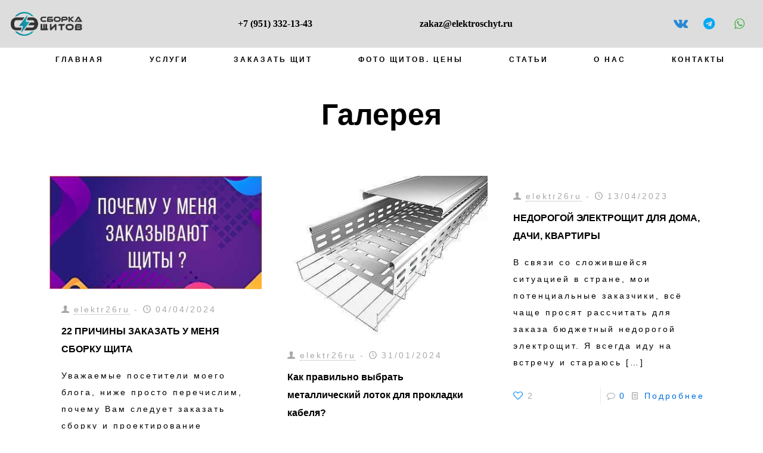

--- FILE ---
content_type: text/html; charset=UTF-8
request_url: https://elektroschyt.ru/type/gallery/
body_size: 39707
content:
<!DOCTYPE html>
<html lang="ru-RU" prefix="og: https://ogp.me/ns#" class="no-js " itemscope itemtype="https://schema.org/WebPage" >

<head>
<!-- Google tag (gtag.js) -->
<script async src="https://www.googletagmanager.com/gtag/js?id=G-1NGBSEC74R"></script>
<script>
  window.dataLayer = window.dataLayer || [];
  function gtag(){dataLayer.push(arguments);}
  gtag('js', new Date());

  gtag('config', 'G-1NGBSEC74R');
</script>
	<!-- Top.Mail.Ru counter -->
<script type="text/javascript">
var _tmr = window._tmr || (window._tmr = []);
_tmr.push({id: "2482396", type: "pageView", start: (new Date()).getTime()});
(function (d, w, id) {
  if (d.getElementById(id)) return;
  var ts = d.createElement("script"); ts.type = "text/javascript"; ts.async = true; ts.id = id;
  ts.src = "https://top-fwz1.mail.ru/js/code.js";
  var f = function () {var s = d.getElementsByTagName("script")[0]; s.parentNode.insertBefore(ts, s);};
  if (w.opera == "[object Opera]") { d.addEventListener("DOMContentLoaded", f, false); } else { f(); }
})(document, window, "tmr-code");
</script>
<noscript><div><img src="https://top-fwz1.mail.ru/counter?id=2482396;js=na" style="position:absolute;left:-9999px;" alt="Top.Mail.Ru" /></div></noscript>
<!-- /Top.Mail.Ru counter -->
<meta charset="UTF-8" />
<link rel="alternate" hreflang="ru-RU" href="https://elektroschyt.ru/type/gallery/"/>
<meta name="format-detection" content="telephone=no">
<meta name="viewport" content="width=device-width, initial-scale=1, maximum-scale=1" />
<meta name="theme-color" content="#ffffff" media="(prefers-color-scheme: light)">
<meta name="theme-color" content="#ffffff" media="(prefers-color-scheme: dark)">

<!-- Поисковая оптимизация от Rank Math Pro - https://rankmath.com/ -->
<title>Галерея - Электрощиты. Сборка и проектирование</title>
<meta name="robots" content="follow, noindex"/>
<meta property="og:locale" content="ru_RU" />
<meta property="og:type" content="article" />
<meta property="og:title" content="Галерея - Электрощиты. Сборка и проектирование" />
<meta property="og:url" content="https://elektroschyt.ru/type/gallery/" />
<meta property="og:site_name" content="Электрощиты. Сборка и проектирование" />
<meta name="twitter:card" content="summary_large_image" />
<meta name="twitter:title" content="Галерея - Электрощиты. Сборка и проектирование" />
<meta name="twitter:label1" content="Записи" />
<meta name="twitter:data1" content="42" />
<script type="application/ld+json" class="rank-math-schema-pro">{"@context":"https://schema.org","@graph":[{"@type":"Person","@id":"https://elektroschyt.ru/#person","name":"\u042d\u043b\u0435\u043a\u0442\u0440\u043e\u0449\u0438\u0442\u044b. \u0421\u0431\u043e\u0440\u043a\u0430 \u0438 \u043f\u0440\u043e\u0435\u043a\u0442\u0438\u0440\u043e\u0432\u0430\u043d\u0438\u0435","url":"https://elektroschyt.ru","email":"elektrik46@inbox.ru","telephone":"+79513321343","image":{"@type":"ImageObject","@id":"https://elektroschyt.ru/#logo","url":"https://elektroschyt.ru/wp-content/uploads/2024/05/cropped-logo.png","contentUrl":"https://elektroschyt.ru/wp-content/uploads/2024/05/cropped-logo.png","caption":"\u042d\u043b\u0435\u043a\u0442\u0440\u043e\u0449\u0438\u0442\u044b. \u0421\u0431\u043e\u0440\u043a\u0430 \u0438 \u043f\u0440\u043e\u0435\u043a\u0442\u0438\u0440\u043e\u0432\u0430\u043d\u0438\u0435","inLanguage":"ru-RU","width":"512","height":"512"}},{"@type":"WebSite","@id":"https://elektroschyt.ru/#website","url":"https://elektroschyt.ru","name":"\u042d\u043b\u0435\u043a\u0442\u0440\u043e\u0449\u0438\u0442\u044b. \u0421\u0431\u043e\u0440\u043a\u0430 \u0438 \u043f\u0440\u043e\u0435\u043a\u0442\u0438\u0440\u043e\u0432\u0430\u043d\u0438\u0435","publisher":{"@id":"https://elektroschyt.ru/#person"},"inLanguage":"ru-RU"},{"@type":"CollectionPage","@id":"https://elektroschyt.ru/type/gallery/#webpage","url":"https://elektroschyt.ru/type/gallery/","name":"\u0413\u0430\u043b\u0435\u0440\u0435\u044f - \u042d\u043b\u0435\u043a\u0442\u0440\u043e\u0449\u0438\u0442\u044b. \u0421\u0431\u043e\u0440\u043a\u0430 \u0438 \u043f\u0440\u043e\u0435\u043a\u0442\u0438\u0440\u043e\u0432\u0430\u043d\u0438\u0435","isPartOf":{"@id":"https://elektroschyt.ru/#website"},"inLanguage":"ru-RU"}]}</script>
<!-- /Rank Math WordPress SEO плагин -->

<link rel='dns-prefetch' href='//platform-api.sharethis.com' />
<link rel='dns-prefetch' href='//fonts.googleapis.com' />
<link rel="alternate" type="application/rss+xml" title="Электрощиты. Сборка и проектирование &raquo; Лента" href="https://elektroschyt.ru/feed/" />
<link rel="alternate" type="application/rss+xml" title="Электрощиты. Сборка и проектирование &raquo; Лента комментариев" href="https://elektroschyt.ru/comments/feed/" />
<link rel="alternate" type="application/rss+xml" title="Электрощиты. Сборка и проектирование &raquo; Лента элемента Галерея таксономии Формат" href="https://elektroschyt.ru/type/gallery/feed/" />
<style id='wp-img-auto-sizes-contain-inline-css' type='text/css'>
img:is([sizes=auto i],[sizes^="auto," i]){contain-intrinsic-size:3000px 1500px}
/*# sourceURL=wp-img-auto-sizes-contain-inline-css */
</style>
<style id='wp-emoji-styles-inline-css' type='text/css'>

	img.wp-smiley, img.emoji {
		display: inline !important;
		border: none !important;
		box-shadow: none !important;
		height: 1em !important;
		width: 1em !important;
		margin: 0 0.07em !important;
		vertical-align: -0.1em !important;
		background: none !important;
		padding: 0 !important;
	}
/*# sourceURL=wp-emoji-styles-inline-css */
</style>
<style id='classic-theme-styles-inline-css' type='text/css'>
/*! This file is auto-generated */
.wp-block-button__link{color:#fff;background-color:#32373c;border-radius:9999px;box-shadow:none;text-decoration:none;padding:calc(.667em + 2px) calc(1.333em + 2px);font-size:1.125em}.wp-block-file__button{background:#32373c;color:#fff;text-decoration:none}
/*# sourceURL=/wp-includes/css/classic-themes.min.css */
</style>
<link data-minify="1" rel='stylesheet' id='mfn-be-css' href='https://elektroschyt.ru/wp-content/cache/background-css/elektroschyt.ru/wp-content/cache/min/1/wp-content/themes/betheme/css/be.css?ver=1739572278&wpr_t=1769992049' type='text/css' media='all' />
<link rel='stylesheet' id='mfn-animations-css' href='https://elektroschyt.ru/wp-content/themes/betheme/assets/animations/animations.min.css?ver=27.3.9' type='text/css' media='all' />
<link data-minify="1" rel='stylesheet' id='mfn-font-awesome-css' href='https://elektroschyt.ru/wp-content/cache/min/1/wp-content/themes/betheme/fonts/fontawesome/fontawesome.css?ver=1739572278' type='text/css' media='all' />
<link rel='stylesheet' id='mfn-jplayer-css' href='https://elektroschyt.ru/wp-content/cache/background-css/elektroschyt.ru/wp-content/themes/betheme/assets/jplayer/css/jplayer.blue.monday.min.css?ver=27.3.9&wpr_t=1769992049' type='text/css' media='all' />
<link data-minify="1" rel='stylesheet' id='mfn-responsive-css' href='https://elektroschyt.ru/wp-content/cache/background-css/elektroschyt.ru/wp-content/cache/min/1/wp-content/themes/betheme/css/responsive.css?ver=1739572278&wpr_t=1769992049' type='text/css' media='all' />
<link rel='stylesheet' id='mfn-font-button-css' href='https://fonts.googleapis.com/css?family=Poppins%3A400%2C600&#038;display=swap&#038;ver=6.9' type='text/css' media='all' />
<style id='mfn-dynamic-inline-css' type='text/css'>
html{background-color:#ffffff}#Wrapper,#Content,.mfn-popup .mfn-popup-content,.mfn-off-canvas-sidebar .mfn-off-canvas-content-wrapper,.mfn-cart-holder,.mfn-header-login,#Top_bar .search_wrapper,#Top_bar .top_bar_right .mfn-live-search-box,.column_livesearch .mfn-live-search-wrapper,.column_livesearch .mfn-live-search-box{background-color:#ffffff}.layout-boxed.mfn-bebuilder-header.mfn-ui #Wrapper .mfn-only-sample-content{background-color:#ffffff}body:not(.template-slider) #Header{min-height:250px}body.header-below:not(.template-slider) #Header{padding-top:250px}#Footer .widgets_wrapper{padding:70px 0}.has-search-overlay.search-overlay-opened #search-overlay{background-color:rgba(0,0,0,0.6)}.elementor-page.elementor-default #Content .the_content .section_wrapper{max-width:100%}.elementor-page.elementor-default #Content .section.the_content{width:100%}.elementor-page.elementor-default #Content .section_wrapper .the_content_wrapper{margin-left:0;margin-right:0;width:100%}body,button,span.date_label,.timeline_items li h3 span,input[type="submit"],input[type="reset"],input[type="button"],input[type="date"],input[type="text"],input[type="password"],input[type="tel"],input[type="email"],input[type="url"],textarea,select,.offer_li .title h3,.mfn-menu-item-megamenu{font-family:"Georgia",-apple-system,BlinkMacSystemFont,"Segoe UI",Roboto,Oxygen-Sans,Ubuntu,Cantarell,"Helvetica Neue",sans-serif}#menu > ul > li > a,a.action_button,#overlay-menu ul li a{font-family:"Georgia",-apple-system,BlinkMacSystemFont,"Segoe UI",Roboto,Oxygen-Sans,Ubuntu,Cantarell,"Helvetica Neue",sans-serif}#Subheader .title{font-family:"Georgia",-apple-system,BlinkMacSystemFont,"Segoe UI",Roboto,Oxygen-Sans,Ubuntu,Cantarell,"Helvetica Neue",sans-serif}h1,h2,h3,h4,.text-logo #logo{font-family:"Georgia",-apple-system,BlinkMacSystemFont,"Segoe UI",Roboto,Oxygen-Sans,Ubuntu,Cantarell,"Helvetica Neue",sans-serif}h5,h6{font-family:"Georgia",-apple-system,BlinkMacSystemFont,"Segoe UI",Roboto,Oxygen-Sans,Ubuntu,Cantarell,"Helvetica Neue",sans-serif}blockquote{font-family:"Georgia",-apple-system,BlinkMacSystemFont,"Segoe UI",Roboto,Oxygen-Sans,Ubuntu,Cantarell,"Helvetica Neue",sans-serif}.chart_box .chart .num,.counter .desc_wrapper .number-wrapper,.how_it_works .image .number,.pricing-box .plan-header .price,.quick_fact .number-wrapper,.woocommerce .product div.entry-summary .price{font-family:"Georgia",-apple-system,BlinkMacSystemFont,"Segoe UI",Roboto,Oxygen-Sans,Ubuntu,Cantarell,"Helvetica Neue",sans-serif}body,.mfn-menu-item-megamenu{font-size:14px;line-height:28px;font-weight:400;letter-spacing:3px}.big{font-size:14px;line-height:30px;font-weight:400;letter-spacing:3px}#menu > ul > li > a,a.action_button,#overlay-menu ul li a{font-size:14px;font-weight:700;letter-spacing:0px}#overlay-menu ul li a{line-height:21px}#Subheader .title{font-size:50px;line-height:85px;font-weight:700;letter-spacing:0px}h1,.text-logo #logo{font-size:32px;line-height:60px;font-weight:700;letter-spacing:0px}h2{font-size:24px;line-height:50px;font-weight:700;letter-spacing:0px}h3,.woocommerce ul.products li.product h3,.woocommerce #customer_login h2{font-size:18px;line-height:40px;font-weight:700;letter-spacing:0px}h4,.woocommerce .woocommerce-order-details__title,.woocommerce .wc-bacs-bank-details-heading,.woocommerce .woocommerce-customer-details h2{font-size:16px;line-height:30px;font-weight:700;letter-spacing:0px}h5{font-size:14px;line-height:30px;font-weight:700;letter-spacing:0px}h6{font-size:14px;line-height:26px;font-weight:700;letter-spacing:0px}#Intro .intro-title{font-size:70px;line-height:85px;font-weight:700;letter-spacing:0px}@media only screen and (min-width:768px) and (max-width:959px){body,.mfn-menu-item-megamenu{font-size:13px;line-height:24px;font-weight:400;letter-spacing:3px}.big{font-size:13px;line-height:26px;font-weight:400;letter-spacing:3px}#menu > ul > li > a,a.action_button,#overlay-menu ul li a{font-size:13px;font-weight:700;letter-spacing:0px}#overlay-menu ul li a{line-height:19.5px}#Subheader .title{font-size:43px;line-height:72px;font-weight:700;letter-spacing:0px}h1,.text-logo #logo{font-size:27px;line-height:51px;font-weight:700;letter-spacing:0px}h2{font-size:20px;line-height:43px;font-weight:700;letter-spacing:0px}h3,.woocommerce ul.products li.product h3,.woocommerce #customer_login h2{font-size:15px;line-height:34px;font-weight:700;letter-spacing:0px}h4,.woocommerce .woocommerce-order-details__title,.woocommerce .wc-bacs-bank-details-heading,.woocommerce .woocommerce-customer-details h2{font-size:14px;line-height:26px;font-weight:700;letter-spacing:0px}h5{font-size:13px;line-height:26px;font-weight:700;letter-spacing:0px}h6{font-size:13px;line-height:22px;font-weight:700;letter-spacing:0px}#Intro .intro-title{font-size:60px;line-height:72px;font-weight:700;letter-spacing:0px}blockquote{font-size:15px}.chart_box .chart .num{font-size:45px;line-height:45px}.counter .desc_wrapper .number-wrapper{font-size:45px;line-height:45px}.counter .desc_wrapper .title{font-size:14px;line-height:18px}.faq .question .title{font-size:14px}.fancy_heading .title{font-size:38px;line-height:38px}.offer .offer_li .desc_wrapper .title h3{font-size:32px;line-height:32px}.offer_thumb_ul li.offer_thumb_li .desc_wrapper .title h3{font-size:32px;line-height:32px}.pricing-box .plan-header h2{font-size:27px;line-height:27px}.pricing-box .plan-header .price > span{font-size:40px;line-height:40px}.pricing-box .plan-header .price sup.currency{font-size:18px;line-height:18px}.pricing-box .plan-header .price sup.period{font-size:14px;line-height:14px}.quick_fact .number-wrapper{font-size:80px;line-height:80px}.trailer_box .desc h2{font-size:27px;line-height:27px}.widget > h3{font-size:17px;line-height:20px}}@media only screen and (min-width:480px) and (max-width:767px){body,.mfn-menu-item-megamenu{font-size:13px;line-height:21px;font-weight:400;letter-spacing:2px}.big{font-size:13px;line-height:23px;font-weight:400;letter-spacing:2px}#menu > ul > li > a,a.action_button,#overlay-menu ul li a{font-size:13px;font-weight:700;letter-spacing:0px}#overlay-menu ul li a{line-height:19.5px}#Subheader .title{font-size:38px;line-height:64px;font-weight:700;letter-spacing:0px}h1,.text-logo #logo{font-size:24px;line-height:45px;font-weight:700;letter-spacing:0px}h2{font-size:18px;line-height:38px;font-weight:700;letter-spacing:0px}h3,.woocommerce ul.products li.product h3,.woocommerce #customer_login h2{font-size:14px;line-height:30px;font-weight:700;letter-spacing:0px}h4,.woocommerce .woocommerce-order-details__title,.woocommerce .wc-bacs-bank-details-heading,.woocommerce .woocommerce-customer-details h2{font-size:13px;line-height:23px;font-weight:700;letter-spacing:0px}h5{font-size:13px;line-height:23px;font-weight:700;letter-spacing:0px}h6{font-size:13px;line-height:20px;font-weight:700;letter-spacing:0px}#Intro .intro-title{font-size:53px;line-height:64px;font-weight:700;letter-spacing:0px}blockquote{font-size:14px}.chart_box .chart .num{font-size:40px;line-height:40px}.counter .desc_wrapper .number-wrapper{font-size:40px;line-height:40px}.counter .desc_wrapper .title{font-size:13px;line-height:16px}.faq .question .title{font-size:13px}.fancy_heading .title{font-size:34px;line-height:34px}.offer .offer_li .desc_wrapper .title h3{font-size:28px;line-height:28px}.offer_thumb_ul li.offer_thumb_li .desc_wrapper .title h3{font-size:28px;line-height:28px}.pricing-box .plan-header h2{font-size:24px;line-height:24px}.pricing-box .plan-header .price > span{font-size:34px;line-height:34px}.pricing-box .plan-header .price sup.currency{font-size:16px;line-height:16px}.pricing-box .plan-header .price sup.period{font-size:13px;line-height:13px}.quick_fact .number-wrapper{font-size:70px;line-height:70px}.trailer_box .desc h2{font-size:24px;line-height:24px}.widget > h3{font-size:16px;line-height:19px}}@media only screen and (max-width:479px){body,.mfn-menu-item-megamenu{font-size:13px;line-height:19px;font-weight:400;letter-spacing:2px}.big{font-size:13px;line-height:19px;font-weight:400;letter-spacing:2px}#menu > ul > li > a,a.action_button,#overlay-menu ul li a{font-size:13px;font-weight:700;letter-spacing:0px}#overlay-menu ul li a{line-height:19.5px}#Subheader .title{font-size:30px;line-height:51px;font-weight:700;letter-spacing:0px}h1,.text-logo #logo{font-size:19px;line-height:36px;font-weight:700;letter-spacing:0px}h2{font-size:14px;line-height:30px;font-weight:700;letter-spacing:0px}h3,.woocommerce ul.products li.product h3,.woocommerce #customer_login h2{font-size:13px;line-height:24px;font-weight:700;letter-spacing:0px}h4,.woocommerce .woocommerce-order-details__title,.woocommerce .wc-bacs-bank-details-heading,.woocommerce .woocommerce-customer-details h2{font-size:13px;line-height:19px;font-weight:700;letter-spacing:0px}h5{font-size:13px;line-height:19px;font-weight:700;letter-spacing:0px}h6{font-size:13px;line-height:19px;font-weight:700;letter-spacing:0px}#Intro .intro-title{font-size:42px;line-height:51px;font-weight:700;letter-spacing:0px}blockquote{font-size:13px}.chart_box .chart .num{font-size:35px;line-height:35px}.counter .desc_wrapper .number-wrapper{font-size:35px;line-height:35px}.counter .desc_wrapper .title{font-size:13px;line-height:26px}.faq .question .title{font-size:13px}.fancy_heading .title{font-size:30px;line-height:30px}.offer .offer_li .desc_wrapper .title h3{font-size:26px;line-height:26px}.offer_thumb_ul li.offer_thumb_li .desc_wrapper .title h3{font-size:26px;line-height:26px}.pricing-box .plan-header h2{font-size:21px;line-height:21px}.pricing-box .plan-header .price > span{font-size:32px;line-height:32px}.pricing-box .plan-header .price sup.currency{font-size:14px;line-height:14px}.pricing-box .plan-header .price sup.period{font-size:13px;line-height:13px}.quick_fact .number-wrapper{font-size:60px;line-height:60px}.trailer_box .desc h2{font-size:21px;line-height:21px}.widget > h3{font-size:15px;line-height:18px}}.with_aside .sidebar.columns{width:23%}.with_aside .sections_group{width:77%}.aside_both .sidebar.columns{width:18%}.aside_both .sidebar.sidebar-1{margin-left:-82%}.aside_both .sections_group{width:64%;margin-left:18%}@media only screen and (min-width:1240px){#Wrapper,.with_aside .content_wrapper{max-width:1180px}body.layout-boxed.mfn-header-scrolled .mfn-header-tmpl.mfn-sticky-layout-width{max-width:1180px;left:0;right:0;margin-left:auto;margin-right:auto}body.layout-boxed:not(.mfn-header-scrolled) .mfn-header-tmpl.mfn-header-layout-width,body.layout-boxed .mfn-header-tmpl.mfn-header-layout-width:not(.mfn-hasSticky){max-width:1180px;left:0;right:0;margin-left:auto;margin-right:auto}body.layout-boxed.mfn-bebuilder-header.mfn-ui .mfn-only-sample-content{max-width:1180px;margin-left:auto;margin-right:auto}.section_wrapper,.container{max-width:1160px}.layout-boxed.header-boxed #Top_bar.is-sticky{max-width:1180px}}@media only screen and (max-width:767px){#Wrapper{max-width:calc(100% - 67px)}.content_wrapper .section_wrapper,.container,.four.columns .widget-area{max-width:550px !important;padding-left:33px;padding-right:33px}}  .button-default .button,.button-flat .button,.button-round .button{background-color:#f7f7f7;color:#747474}.button-stroke .button{border-color:#f7f7f7;color:#747474}.button-stroke .button:hover{background-color:#f7f7f7;color:#fff}.button-default .button_theme,.button-default button,.button-default input[type="button"],.button-default input[type="reset"],.button-default input[type="submit"],.button-flat .button_theme,.button-flat button,.button-flat input[type="button"],.button-flat input[type="reset"],.button-flat input[type="submit"],.button-round .button_theme,.button-round button,.button-round input[type="button"],.button-round input[type="reset"],.button-round input[type="submit"],.woocommerce #respond input#submit,.woocommerce a.button:not(.default),.woocommerce button.button,.woocommerce input.button,.woocommerce #respond input#submit:hover,.woocommerce a.button:hover,.woocommerce button.button:hover,.woocommerce input.button:hover{color:#ffffff}.button-default #respond input#submit.alt.disabled,.button-default #respond input#submit.alt.disabled:hover,.button-default #respond input#submit.alt:disabled,.button-default #respond input#submit.alt:disabled:hover,.button-default #respond input#submit.alt:disabled[disabled],.button-default #respond input#submit.alt:disabled[disabled]:hover,.button-default a.button.alt.disabled,.button-default a.button.alt.disabled:hover,.button-default a.button.alt:disabled,.button-default a.button.alt:disabled:hover,.button-default a.button.alt:disabled[disabled],.button-default a.button.alt:disabled[disabled]:hover,.button-default button.button.alt.disabled,.button-default button.button.alt.disabled:hover,.button-default button.button.alt:disabled,.button-default button.button.alt:disabled:hover,.button-default button.button.alt:disabled[disabled],.button-default button.button.alt:disabled[disabled]:hover,.button-default input.button.alt.disabled,.button-default input.button.alt.disabled:hover,.button-default input.button.alt:disabled,.button-default input.button.alt:disabled:hover,.button-default input.button.alt:disabled[disabled],.button-default input.button.alt:disabled[disabled]:hover,.button-default #respond input#submit.alt,.button-default a.button.alt,.button-default button.button.alt,.button-default input.button.alt,.button-default #respond input#submit.alt:hover,.button-default a.button.alt:hover,.button-default button.button.alt:hover,.button-default input.button.alt:hover,.button-flat #respond input#submit.alt.disabled,.button-flat #respond input#submit.alt.disabled:hover,.button-flat #respond input#submit.alt:disabled,.button-flat #respond input#submit.alt:disabled:hover,.button-flat #respond input#submit.alt:disabled[disabled],.button-flat #respond input#submit.alt:disabled[disabled]:hover,.button-flat a.button.alt.disabled,.button-flat a.button.alt.disabled:hover,.button-flat a.button.alt:disabled,.button-flat a.button.alt:disabled:hover,.button-flat a.button.alt:disabled[disabled],.button-flat a.button.alt:disabled[disabled]:hover,.button-flat button.button.alt.disabled,.button-flat button.button.alt.disabled:hover,.button-flat button.button.alt:disabled,.button-flat button.button.alt:disabled:hover,.button-flat button.button.alt:disabled[disabled],.button-flat button.button.alt:disabled[disabled]:hover,.button-flat input.button.alt.disabled,.button-flat input.button.alt.disabled:hover,.button-flat input.button.alt:disabled,.button-flat input.button.alt:disabled:hover,.button-flat input.button.alt:disabled[disabled],.button-flat input.button.alt:disabled[disabled]:hover,.button-flat #respond input#submit.alt,.button-flat a.button.alt,.button-flat button.button.alt,.button-flat input.button.alt,.button-flat #respond input#submit.alt:hover,.button-flat a.button.alt:hover,.button-flat button.button.alt:hover,.button-flat input.button.alt:hover,.button-round #respond input#submit.alt.disabled,.button-round #respond input#submit.alt.disabled:hover,.button-round #respond input#submit.alt:disabled,.button-round #respond input#submit.alt:disabled:hover,.button-round #respond input#submit.alt:disabled[disabled],.button-round #respond input#submit.alt:disabled[disabled]:hover,.button-round a.button.alt.disabled,.button-round a.button.alt.disabled:hover,.button-round a.button.alt:disabled,.button-round a.button.alt:disabled:hover,.button-round a.button.alt:disabled[disabled],.button-round a.button.alt:disabled[disabled]:hover,.button-round button.button.alt.disabled,.button-round button.button.alt.disabled:hover,.button-round button.button.alt:disabled,.button-round button.button.alt:disabled:hover,.button-round button.button.alt:disabled[disabled],.button-round button.button.alt:disabled[disabled]:hover,.button-round input.button.alt.disabled,.button-round input.button.alt.disabled:hover,.button-round input.button.alt:disabled,.button-round input.button.alt:disabled:hover,.button-round input.button.alt:disabled[disabled],.button-round input.button.alt:disabled[disabled]:hover,.button-round #respond input#submit.alt,.button-round a.button.alt,.button-round button.button.alt,.button-round input.button.alt,.button-round #respond input#submit.alt:hover,.button-round a.button.alt:hover,.button-round button.button.alt:hover,.button-round input.button.alt:hover{background-color:#0089F7;color:#ffffff}.button-stroke.woocommerce a.button:not(.default),.button-stroke .woocommerce a.button:not(.default),.button-stroke #respond input#submit.alt.disabled,.button-stroke #respond input#submit.alt.disabled:hover,.button-stroke #respond input#submit.alt:disabled,.button-stroke #respond input#submit.alt:disabled:hover,.button-stroke #respond input#submit.alt:disabled[disabled],.button-stroke #respond input#submit.alt:disabled[disabled]:hover,.button-stroke a.button.alt.disabled,.button-stroke a.button.alt.disabled:hover,.button-stroke a.button.alt:disabled,.button-stroke a.button.alt:disabled:hover,.button-stroke a.button.alt:disabled[disabled],.button-stroke a.button.alt:disabled[disabled]:hover,.button-stroke button.button.alt.disabled,.button-stroke button.button.alt.disabled:hover,.button-stroke button.button.alt:disabled,.button-stroke button.button.alt:disabled:hover,.button-stroke button.button.alt:disabled[disabled],.button-stroke button.button.alt:disabled[disabled]:hover,.button-stroke input.button.alt.disabled,.button-stroke input.button.alt.disabled:hover,.button-stroke input.button.alt:disabled,.button-stroke input.button.alt:disabled:hover,.button-stroke input.button.alt:disabled[disabled],.button-stroke input.button.alt:disabled[disabled]:hover,.button-stroke #respond input#submit.alt,.button-stroke a.button.alt,.button-stroke button.button.alt,.button-stroke input.button.alt{border-color:#0089F7;background:none;color:#0089F7}.button-stroke.woocommerce a.button:not(.default):hover,.button-stroke .woocommerce a.button:not(.default):hover,.button-stroke #respond input#submit.alt:hover,.button-stroke a.button.alt:hover,.button-stroke button.button.alt:hover,.button-stroke input.button.alt:hover,.button-stroke a.action_button:hover{background-color:#0089F7;color:#ffffff}.action_button,.action_button:hover{background-color:#0089f7;color:#ffffff}.button-stroke a.action_button{border-color:#0089f7}.footer_button{color:#000000!important;background:#ffffff}.button-stroke .footer_button{border-color:#ffffff}.button-stroke .footer_button:hover{background-color:#ffffff !important}.button-custom.woocommerce .button,.button-custom .button,.button-custom .action_button,.button-custom .footer_button,.button-custom button,.button-custom button.button,.button-custom input[type="button"],.button-custom input[type="reset"],.button-custom input[type="submit"],.button-custom .woocommerce #respond input#submit,.button-custom .woocommerce a.button,.button-custom .woocommerce button.button,.button-custom .woocommerce input.button,.button-custom:where(body:not(.woocommerce-block-theme-has-button-styles)) .woocommerce button.button:disabled[disabled]{font-family:Poppins;font-size:20px;line-height:20px;font-weight:600;letter-spacing:0px;padding:15px 35px 15px 35px;border-width:2px;border-radius:8px;border-color:#000000}body.button-custom .button{color:#000000;background-color:#ffffff;border-color:#000000}body.button-custom .button:hover{color:#ffffff;background-color:#000000;border-color:#000000}body .button-custom .button_theme,body.button-custom .button_theme,.button-custom button,.button-custom input[type="button"],.button-custom input[type="reset"],.button-custom input[type="submit"],.button-custom .woocommerce #respond input#submit,body.button-custom.woocommerce a.button:not(.default),.button-custom .woocommerce button.button,.button-custom .woocommerce input.button,.button-custom .woocommerce a.button_theme:not(.default){color:#ffffff;background-color:#000000;border-color:#000000;box-shadow:unset}body .button-custom .button_theme:hover,body.button-custom .button_theme:hover,.button-custom button:hover,.button-custom input[type="button"]:hover,.button-custom input[type="reset"]:hover,.button-custom input[type="submit"]:hover,.button-custom .woocommerce #respond input#submit:hover,body.button-custom.woocommerce .button:not(.default):hover,body.button-custom.woocommerce a.button:not(.default):hover,.button-custom .woocommerce button.button:hover,.button-custom .woocommerce input.button:hover,.button-custom .woocommerce a.button_theme:not(.default):hover{color:#000000;background-color:#ffffff;border-color:#000000}body.button-custom .action_button{color:#626262;background-color:#dbdddf;border-color:transparent;box-shadow:unset}body.button-custom .action_button:hover{color:#626262;background-color:#d3d3d3;border-color:transparent}.button-custom #respond input#submit.alt.disabled,.button-custom #respond input#submit.alt.disabled:hover,.button-custom #respond input#submit.alt:disabled,.button-custom #respond input#submit.alt:disabled:hover,.button-custom #respond input#submit.alt:disabled[disabled],.button-custom #respond input#submit.alt:disabled[disabled]:hover,.button-custom a.button.alt.disabled,.button-custom a.button.alt.disabled:hover,.button-custom a.button.alt:disabled,.button-custom a.button.alt:disabled:hover,.button-custom a.button.alt:disabled[disabled],.button-custom a.button.alt:disabled[disabled]:hover,.button-custom button.button.alt.disabled,.button-custom button.button.alt.disabled:hover,.button-custom button.button.alt:disabled,.button-custom button.button.alt:disabled:hover,.button-custom button.button.alt:disabled[disabled],.button-custom button.button.alt:disabled[disabled]:hover,.button-custom input.button.alt.disabled,.button-custom input.button.alt.disabled:hover,.button-custom input.button.alt:disabled,.button-custom input.button.alt:disabled:hover,.button-custom input.button.alt:disabled[disabled],.button-custom input.button.alt:disabled[disabled]:hover,.button-custom #respond input#submit.alt,.button-custom a.button.alt,.button-custom button.button.alt,.button-custom input.button.alt{line-height:20px;padding:15px 35px 15px 35px;color:#ffffff;background-color:#000000;font-family:Poppins;font-size:20px;font-weight:600;letter-spacing:0px;border-width:2px;border-radius:8px}.button-custom #respond input#submit.alt:hover,.button-custom a.button.alt:hover,.button-custom button.button.alt:hover,.button-custom input.button.alt:hover,.button-custom a.action_button:hover{color:#000000;background-color:#ffffff}#Top_bar #logo,.header-fixed #Top_bar #logo,.header-plain #Top_bar #logo,.header-transparent #Top_bar #logo{height:60px;line-height:60px;padding:15px 0}.logo-overflow #Top_bar:not(.is-sticky) .logo{height:90px}#Top_bar .menu > li > a{padding:15px 0}.menu-highlight:not(.header-creative) #Top_bar .menu > li > a{margin:20px 0}.header-plain:not(.menu-highlight) #Top_bar .menu > li > a span:not(.description){line-height:90px}.header-fixed #Top_bar .menu > li > a{padding:30px 0}@media only screen and (max-width:767px){.mobile-header-mini #Top_bar #logo{height:50px!important;line-height:50px!important;margin:5px 0}}#Top_bar #logo img.svg{width:190px}.image_frame,.wp-caption{border-width:0px}.alert{border-radius:0px}#Top_bar .top_bar_right .top-bar-right-input input{width:200px}.mfn-live-search-box .mfn-live-search-list{max-height:300px}input[type="date"],input[type="email"],input[type="number"],input[type="password"],input[type="search"],input[type="tel"],input[type="text"],input[type="url"],select,textarea,.woocommerce .quantity input.qty{border-width:0 0 2px 0;box-shadow:unset;resize:none}.select2-container--default .select2-selection--single,.select2-dropdown,.select2-container--default.select2-container--open .select2-selection--single{border-width:0 0 2px 0}#Side_slide{right:-250px;width:250px}#Side_slide.left{left:-250px}.blog-teaser li .desc-wrapper .desc{background-position-y:-1px}.mfn-free-delivery-info{--mfn-free-delivery-bar:#0089F7;--mfn-free-delivery-bg:rgba(0,0,0,0.1);--mfn-free-delivery-achieved:#0089F7}@media only screen and ( max-width:767px ){}@media only screen and (min-width:1240px){body:not(.header-simple) #Top_bar #menu{display:block!important}.tr-menu #Top_bar #menu{background:none!important}#Top_bar .menu > li > ul.mfn-megamenu > li{float:left}#Top_bar .menu > li > ul.mfn-megamenu > li.mfn-megamenu-cols-1{width:100%}#Top_bar .menu > li > ul.mfn-megamenu > li.mfn-megamenu-cols-2{width:50%}#Top_bar .menu > li > ul.mfn-megamenu > li.mfn-megamenu-cols-3{width:33.33%}#Top_bar .menu > li > ul.mfn-megamenu > li.mfn-megamenu-cols-4{width:25%}#Top_bar .menu > li > ul.mfn-megamenu > li.mfn-megamenu-cols-5{width:20%}#Top_bar .menu > li > ul.mfn-megamenu > li.mfn-megamenu-cols-6{width:16.66%}#Top_bar .menu > li > ul.mfn-megamenu > li > ul{display:block!important;position:inherit;left:auto;top:auto;border-width:0 1px 0 0}#Top_bar .menu > li > ul.mfn-megamenu > li:last-child > ul{border:0}#Top_bar .menu > li > ul.mfn-megamenu > li > ul li{width:auto}#Top_bar .menu > li > ul.mfn-megamenu a.mfn-megamenu-title{text-transform:uppercase;font-weight:400;background:none}#Top_bar .menu > li > ul.mfn-megamenu a .menu-arrow{display:none}.menuo-right #Top_bar .menu > li > ul.mfn-megamenu{left:0;width:98%!important;margin:0 1%;padding:20px 0}.menuo-right #Top_bar .menu > li > ul.mfn-megamenu-bg{box-sizing:border-box}#Top_bar .menu > li > ul.mfn-megamenu-bg{padding:20px 166px 20px 20px;background-repeat:no-repeat;background-position:right bottom}.rtl #Top_bar .menu > li > ul.mfn-megamenu-bg{padding-left:166px;padding-right:20px;background-position:left bottom}#Top_bar .menu > li > ul.mfn-megamenu-bg > li{background:none}#Top_bar .menu > li > ul.mfn-megamenu-bg > li a{border:none}#Top_bar .menu > li > ul.mfn-megamenu-bg > li > ul{background:none!important;-webkit-box-shadow:0 0 0 0;-moz-box-shadow:0 0 0 0;box-shadow:0 0 0 0}.mm-vertical #Top_bar .container{position:relative}.mm-vertical #Top_bar .top_bar_left{position:static}.mm-vertical #Top_bar .menu > li ul{box-shadow:0 0 0 0 transparent!important;background-image:none}.mm-vertical #Top_bar .menu > li > ul.mfn-megamenu{padding:20px 0}.mm-vertical.header-plain #Top_bar .menu > li > ul.mfn-megamenu{width:100%!important;margin:0}.mm-vertical #Top_bar .menu > li > ul.mfn-megamenu > li{display:table-cell;float:none!important;width:10%;padding:0 15px;border-right:1px solid rgba(0,0,0,0.05)}.mm-vertical #Top_bar .menu > li > ul.mfn-megamenu > li:last-child{border-right-width:0}.mm-vertical #Top_bar .menu > li > ul.mfn-megamenu > li.hide-border{border-right-width:0}.mm-vertical #Top_bar .menu > li > ul.mfn-megamenu > li a{border-bottom-width:0;padding:9px 15px;line-height:120%}.mm-vertical #Top_bar .menu > li > ul.mfn-megamenu a.mfn-megamenu-title{font-weight:700}.rtl .mm-vertical #Top_bar .menu > li > ul.mfn-megamenu > li:first-child{border-right-width:0}.rtl .mm-vertical #Top_bar .menu > li > ul.mfn-megamenu > li:last-child{border-right-width:1px}body.header-shop #Top_bar #menu{display:flex!important;background-color:transparent}.header-shop #Top_bar.is-sticky .top_bar_row_second{display:none}.header-plain:not(.menuo-right) #Header .top_bar_left{width:auto!important}.header-stack.header-center #Top_bar #menu{display:inline-block!important}.header-simple #Top_bar #menu{display:none;height:auto;width:300px;bottom:auto;top:100%;right:1px;position:absolute;margin:0}.header-simple #Header a.responsive-menu-toggle{display:block;right:10px}.header-simple #Top_bar #menu > ul{width:100%;float:left}.header-simple #Top_bar #menu ul li{width:100%;padding-bottom:0;border-right:0;position:relative}.header-simple #Top_bar #menu ul li a{padding:0 20px;margin:0;display:block;height:auto;line-height:normal;border:none}.header-simple #Top_bar #menu ul li a:not(.menu-toggle):after{display:none}.header-simple #Top_bar #menu ul li a span{border:none;line-height:44px;display:inline;padding:0}.header-simple #Top_bar #menu ul li.submenu .menu-toggle{display:block;position:absolute;right:0;top:0;width:44px;height:44px;line-height:44px;font-size:30px;font-weight:300;text-align:center;cursor:pointer;color:#444;opacity:0.33;transform:unset}.header-simple #Top_bar #menu ul li.submenu .menu-toggle:after{content:"+";position:static}.header-simple #Top_bar #menu ul li.hover > .menu-toggle:after{content:"-"}.header-simple #Top_bar #menu ul li.hover a{border-bottom:0}.header-simple #Top_bar #menu ul.mfn-megamenu li .menu-toggle{display:none}.header-simple #Top_bar #menu ul li ul{position:relative!important;left:0!important;top:0;padding:0;margin:0!important;width:auto!important;background-image:none}.header-simple #Top_bar #menu ul li ul li{width:100%!important;display:block;padding:0}.header-simple #Top_bar #menu ul li ul li a{padding:0 20px 0 30px}.header-simple #Top_bar #menu ul li ul li a .menu-arrow{display:none}.header-simple #Top_bar #menu ul li ul li a span{padding:0}.header-simple #Top_bar #menu ul li ul li a span:after{display:none!important}.header-simple #Top_bar .menu > li > ul.mfn-megamenu a.mfn-megamenu-title{text-transform:uppercase;font-weight:400}.header-simple #Top_bar .menu > li > ul.mfn-megamenu > li > ul{display:block!important;position:inherit;left:auto;top:auto}.header-simple #Top_bar #menu ul li ul li ul{border-left:0!important;padding:0;top:0}.header-simple #Top_bar #menu ul li ul li ul li a{padding:0 20px 0 40px}.rtl.header-simple #Top_bar #menu{left:1px;right:auto}.rtl.header-simple #Top_bar a.responsive-menu-toggle{left:10px;right:auto}.rtl.header-simple #Top_bar #menu ul li.submenu .menu-toggle{left:0;right:auto}.rtl.header-simple #Top_bar #menu ul li ul{left:auto!important;right:0!important}.rtl.header-simple #Top_bar #menu ul li ul li a{padding:0 30px 0 20px}.rtl.header-simple #Top_bar #menu ul li ul li ul li a{padding:0 40px 0 20px}.menu-highlight #Top_bar .menu > li{margin:0 2px}.menu-highlight:not(.header-creative) #Top_bar .menu > li > a{padding:0;-webkit-border-radius:5px;border-radius:5px}.menu-highlight #Top_bar .menu > li > a:after{display:none}.menu-highlight #Top_bar .menu > li > a span:not(.description){line-height:50px}.menu-highlight #Top_bar .menu > li > a span.description{display:none}.menu-highlight.header-stack #Top_bar .menu > li > a{margin:10px 0!important}.menu-highlight.header-stack #Top_bar .menu > li > a span:not(.description){line-height:40px}.menu-highlight.header-simple #Top_bar #menu ul li,.menu-highlight.header-creative #Top_bar #menu ul li{margin:0}.menu-highlight.header-simple #Top_bar #menu ul li > a,.menu-highlight.header-creative #Top_bar #menu ul li > a{-webkit-border-radius:0;border-radius:0}.menu-highlight:not(.header-fixed):not(.header-simple) #Top_bar.is-sticky .menu > li > a{margin:10px 0!important;padding:5px 0!important}.menu-highlight:not(.header-fixed):not(.header-simple) #Top_bar.is-sticky .menu > li > a span{line-height:30px!important}.header-modern.menu-highlight.menuo-right .menu_wrapper{margin-right:20px}.menu-line-below #Top_bar .menu > li > a:not(.menu-toggle):after{top:auto;bottom:-4px}.menu-line-below #Top_bar.is-sticky .menu > li > a:not(.menu-toggle):after{top:auto;bottom:-4px}.menu-line-below-80 #Top_bar:not(.is-sticky) .menu > li > a:not(.menu-toggle):after{height:4px;left:10%;top:50%;margin-top:20px;width:80%}.menu-line-below-80-1 #Top_bar:not(.is-sticky) .menu > li > a:not(.menu-toggle):after{height:1px;left:10%;top:50%;margin-top:20px;width:80%}.menu-link-color #Top_bar .menu > li > a:not(.menu-toggle):after{display:none!important}.menu-arrow-top #Top_bar .menu > li > a:after{background:none repeat scroll 0 0 rgba(0,0,0,0)!important;border-color:#ccc transparent transparent;border-style:solid;border-width:7px 7px 0;display:block;height:0;left:50%;margin-left:-7px;top:0!important;width:0}.menu-arrow-top #Top_bar.is-sticky .menu > li > a:after{top:0!important}.menu-arrow-bottom #Top_bar .menu > li > a:after{background:none!important;border-color:transparent transparent #ccc;border-style:solid;border-width:0 7px 7px;display:block;height:0;left:50%;margin-left:-7px;top:auto;bottom:0;width:0}.menu-arrow-bottom #Top_bar.is-sticky .menu > li > a:after{top:auto;bottom:0}.menuo-no-borders #Top_bar .menu > li > a span{border-width:0!important}.menuo-no-borders #Header_creative #Top_bar .menu > li > a span{border-bottom-width:0}.menuo-no-borders.header-plain #Top_bar a#header_cart,.menuo-no-borders.header-plain #Top_bar a#search_button,.menuo-no-borders.header-plain #Top_bar .wpml-languages,.menuo-no-borders.header-plain #Top_bar a.action_button{border-width:0}.menuo-right #Top_bar .menu_wrapper{float:right}.menuo-right.header-stack:not(.header-center) #Top_bar .menu_wrapper{margin-right:150px}body.header-creative{padding-left:50px}body.header-creative.header-open{padding-left:250px}body.error404,body.under-construction,body.template-blank,body.under-construction.header-rtl.header-creative.header-open{padding-left:0!important;padding-right:0!important}.header-creative.footer-fixed #Footer,.header-creative.footer-sliding #Footer,.header-creative.footer-stick #Footer.is-sticky{box-sizing:border-box;padding-left:50px}.header-open.footer-fixed #Footer,.header-open.footer-sliding #Footer,.header-creative.footer-stick #Footer.is-sticky{padding-left:250px}.header-rtl.header-creative.footer-fixed #Footer,.header-rtl.header-creative.footer-sliding #Footer,.header-rtl.header-creative.footer-stick #Footer.is-sticky{padding-left:0;padding-right:50px}.header-rtl.header-open.footer-fixed #Footer,.header-rtl.header-open.footer-sliding #Footer,.header-rtl.header-creative.footer-stick #Footer.is-sticky{padding-right:250px}#Header_creative{background-color:#fff;position:fixed;width:250px;height:100%;left:-200px;top:0;z-index:9002;-webkit-box-shadow:2px 0 4px 2px rgba(0,0,0,.15);box-shadow:2px 0 4px 2px rgba(0,0,0,.15)}#Header_creative .container{width:100%}#Header_creative .creative-wrapper{opacity:0;margin-right:50px}#Header_creative a.creative-menu-toggle{display:block;width:34px;height:34px;line-height:34px;font-size:22px;text-align:center;position:absolute;top:10px;right:8px;border-radius:3px}.admin-bar #Header_creative a.creative-menu-toggle{top:42px}#Header_creative #Top_bar{position:static;width:100%}#Header_creative #Top_bar .top_bar_left{width:100%!important;float:none}#Header_creative #Top_bar .logo{float:none;text-align:center;margin:15px 0}#Header_creative #Top_bar #menu{background-color:transparent}#Header_creative #Top_bar .menu_wrapper{float:none;margin:0 0 30px}#Header_creative #Top_bar .menu > li{width:100%;float:none;position:relative}#Header_creative #Top_bar .menu > li > a{padding:0;text-align:center}#Header_creative #Top_bar .menu > li > a:after{display:none}#Header_creative #Top_bar .menu > li > a span{border-right:0;border-bottom-width:1px;line-height:38px}#Header_creative #Top_bar .menu li ul{left:100%;right:auto;top:0;box-shadow:2px 2px 2px 0 rgba(0,0,0,0.03);-webkit-box-shadow:2px 2px 2px 0 rgba(0,0,0,0.03)}#Header_creative #Top_bar .menu > li > ul.mfn-megamenu{margin:0;width:700px!important}#Header_creative #Top_bar .menu > li > ul.mfn-megamenu > li > ul{left:0}#Header_creative #Top_bar .menu li ul li a{padding-top:9px;padding-bottom:8px}#Header_creative #Top_bar .menu li ul li ul{top:0}#Header_creative #Top_bar .menu > li > a span.description{display:block;font-size:13px;line-height:28px!important;clear:both}.menuo-arrows #Top_bar .menu > li.submenu > a > span:after{content:unset!important}#Header_creative #Top_bar .top_bar_right{width:100%!important;float:left;height:auto;margin-bottom:35px;text-align:center;padding:0 20px;top:0;-webkit-box-sizing:border-box;-moz-box-sizing:border-box;box-sizing:border-box}#Header_creative #Top_bar .top_bar_right:before{content:none}#Header_creative #Top_bar .top_bar_right .top_bar_right_wrapper{flex-wrap:wrap;justify-content:center}#Header_creative #Top_bar .top_bar_right .top-bar-right-icon,#Header_creative #Top_bar .top_bar_right .wpml-languages,#Header_creative #Top_bar .top_bar_right .top-bar-right-button,#Header_creative #Top_bar .top_bar_right .top-bar-right-input{min-height:30px;margin:5px}#Header_creative #Top_bar .search_wrapper{left:100%;top:auto}#Header_creative #Top_bar .banner_wrapper{display:block;text-align:center}#Header_creative #Top_bar .banner_wrapper img{max-width:100%;height:auto;display:inline-block}#Header_creative #Action_bar{display:none;position:absolute;bottom:0;top:auto;clear:both;padding:0 20px;box-sizing:border-box}#Header_creative #Action_bar .contact_details{width:100%;text-align:center;margin-bottom:20px}#Header_creative #Action_bar .contact_details li{padding:0}#Header_creative #Action_bar .social{float:none;text-align:center;padding:5px 0 15px}#Header_creative #Action_bar .social li{margin-bottom:2px}#Header_creative #Action_bar .social-menu{float:none;text-align:center}#Header_creative #Action_bar .social-menu li{border-color:rgba(0,0,0,.1)}#Header_creative .social li a{color:rgba(0,0,0,.5)}#Header_creative .social li a:hover{color:#000}#Header_creative .creative-social{position:absolute;bottom:10px;right:0;width:50px}#Header_creative .creative-social li{display:block;float:none;width:100%;text-align:center;margin-bottom:5px}.header-creative .fixed-nav.fixed-nav-prev{margin-left:50px}.header-creative.header-open .fixed-nav.fixed-nav-prev{margin-left:250px}.menuo-last #Header_creative #Top_bar .menu li.last ul{top:auto;bottom:0}.header-open #Header_creative{left:0}.header-open #Header_creative .creative-wrapper{opacity:1;margin:0!important}.header-open #Header_creative .creative-menu-toggle,.header-open #Header_creative .creative-social{display:none}.header-open #Header_creative #Action_bar{display:block}body.header-rtl.header-creative{padding-left:0;padding-right:50px}.header-rtl #Header_creative{left:auto;right:-200px}.header-rtl #Header_creative .creative-wrapper{margin-left:50px;margin-right:0}.header-rtl #Header_creative a.creative-menu-toggle{left:8px;right:auto}.header-rtl #Header_creative .creative-social{left:0;right:auto}.header-rtl #Footer #back_to_top.sticky{right:125px}.header-rtl #popup_contact{right:70px}.header-rtl #Header_creative #Top_bar .menu li ul{left:auto;right:100%}.header-rtl #Header_creative #Top_bar .search_wrapper{left:auto;right:100%}.header-rtl .fixed-nav.fixed-nav-prev{margin-left:0!important}.header-rtl .fixed-nav.fixed-nav-next{margin-right:50px}body.header-rtl.header-creative.header-open{padding-left:0;padding-right:250px!important}.header-rtl.header-open #Header_creative{left:auto;right:0}.header-rtl.header-open #Footer #back_to_top.sticky{right:325px}.header-rtl.header-open #popup_contact{right:270px}.header-rtl.header-open .fixed-nav.fixed-nav-next{margin-right:250px}#Header_creative.active{left:-1px}.header-rtl #Header_creative.active{left:auto;right:-1px}#Header_creative.active .creative-wrapper{opacity:1;margin:0}.header-creative .vc_row[data-vc-full-width]{padding-left:50px}.header-creative.header-open .vc_row[data-vc-full-width]{padding-left:250px}.header-open .vc_parallax .vc_parallax-inner{left:auto;width:calc(100% - 250px)}.header-open.header-rtl .vc_parallax .vc_parallax-inner{left:0;right:auto}#Header_creative.scroll{height:100%;overflow-y:auto}#Header_creative.scroll:not(.dropdown) .menu li ul{display:none!important}#Header_creative.scroll #Action_bar{position:static}#Header_creative.dropdown{outline:none}#Header_creative.dropdown #Top_bar .menu_wrapper{float:left;width:100%}#Header_creative.dropdown #Top_bar #menu ul li{position:relative;float:left}#Header_creative.dropdown #Top_bar #menu ul li a:not(.menu-toggle):after{display:none}#Header_creative.dropdown #Top_bar #menu ul li a span{line-height:38px;padding:0}#Header_creative.dropdown #Top_bar #menu ul li.submenu .menu-toggle{display:block;position:absolute;right:0;top:0;width:38px;height:38px;line-height:38px;font-size:26px;font-weight:300;text-align:center;cursor:pointer;color:#444;opacity:0.33;z-index:203}#Header_creative.dropdown #Top_bar #menu ul li.submenu .menu-toggle:after{content:"+";position:static}#Header_creative.dropdown #Top_bar #menu ul li.hover > .menu-toggle:after{content:"-"}#Header_creative.dropdown #Top_bar #menu ul.sub-menu li:not(:last-of-type) a{border-bottom:0}#Header_creative.dropdown #Top_bar #menu ul.mfn-megamenu li .menu-toggle{display:none}#Header_creative.dropdown #Top_bar #menu ul li ul{position:relative!important;left:0!important;top:0;padding:0;margin-left:0!important;width:auto!important;background-image:none}#Header_creative.dropdown #Top_bar #menu ul li ul li{width:100%!important}#Header_creative.dropdown #Top_bar #menu ul li ul li a{padding:0 10px;text-align:center}#Header_creative.dropdown #Top_bar #menu ul li ul li a .menu-arrow{display:none}#Header_creative.dropdown #Top_bar #menu ul li ul li a span{padding:0}#Header_creative.dropdown #Top_bar #menu ul li ul li a span:after{display:none!important}#Header_creative.dropdown #Top_bar .menu > li > ul.mfn-megamenu a.mfn-megamenu-title{text-transform:uppercase;font-weight:400}#Header_creative.dropdown #Top_bar .menu > li > ul.mfn-megamenu > li > ul{display:block!important;position:inherit;left:auto;top:auto}#Header_creative.dropdown #Top_bar #menu ul li ul li ul{border-left:0!important;padding:0;top:0}#Header_creative{transition:left .5s ease-in-out,right .5s ease-in-out}#Header_creative .creative-wrapper{transition:opacity .5s ease-in-out,margin 0s ease-in-out .5s}#Header_creative.active .creative-wrapper{transition:opacity .5s ease-in-out,margin 0s ease-in-out}}@media only screen and (min-width:1240px){#Top_bar.is-sticky{position:fixed!important;width:100%;left:0;top:-60px;height:60px;z-index:701;background:#fff;opacity:.97;-webkit-box-shadow:0 2px 5px 0 rgba(0,0,0,0.1);-moz-box-shadow:0 2px 5px 0 rgba(0,0,0,0.1);box-shadow:0 2px 5px 0 rgba(0,0,0,0.1)}.layout-boxed.header-boxed #Top_bar.is-sticky{left:50%;-webkit-transform:translateX(-50%);transform:translateX(-50%)}#Top_bar.is-sticky .top_bar_left,#Top_bar.is-sticky .top_bar_right,#Top_bar.is-sticky .top_bar_right:before{background:none;box-shadow:unset}#Top_bar.is-sticky .logo{width:auto;margin:0 30px 0 20px;padding:0}#Top_bar.is-sticky #logo,#Top_bar.is-sticky .custom-logo-link{padding:5px 0!important;height:50px!important;line-height:50px!important}.logo-no-sticky-padding #Top_bar.is-sticky #logo{height:60px!important;line-height:60px!important}#Top_bar.is-sticky #logo img.logo-main{display:none}#Top_bar.is-sticky #logo img.logo-sticky{display:inline;max-height:35px}.logo-sticky-width-auto #Top_bar.is-sticky #logo img.logo-sticky{width:auto}#Top_bar.is-sticky .menu_wrapper{clear:none}#Top_bar.is-sticky .menu_wrapper .menu > li > a{padding:15px 0}#Top_bar.is-sticky .menu > li > a,#Top_bar.is-sticky .menu > li > a span{line-height:30px}#Top_bar.is-sticky .menu > li > a:after{top:auto;bottom:-4px}#Top_bar.is-sticky .menu > li > a span.description{display:none}#Top_bar.is-sticky .secondary_menu_wrapper,#Top_bar.is-sticky .banner_wrapper{display:none}.header-overlay #Top_bar.is-sticky{display:none}.sticky-dark #Top_bar.is-sticky,.sticky-dark #Top_bar.is-sticky #menu{background:rgba(0,0,0,.8)}.sticky-dark #Top_bar.is-sticky .menu > li:not(.current-menu-item) > a{color:#fff}.sticky-dark #Top_bar.is-sticky .top_bar_right .top-bar-right-icon{color:rgba(255,255,255,.9)}.sticky-dark #Top_bar.is-sticky .top_bar_right .top-bar-right-icon svg .path{stroke:rgba(255,255,255,.9)}.sticky-dark #Top_bar.is-sticky .wpml-languages a.active,.sticky-dark #Top_bar.is-sticky .wpml-languages ul.wpml-lang-dropdown{background:rgba(0,0,0,0.1);border-color:rgba(0,0,0,0.1)}.sticky-white #Top_bar.is-sticky,.sticky-white #Top_bar.is-sticky #menu{background:rgba(255,255,255,.8)}.sticky-white #Top_bar.is-sticky .menu > li:not(.current-menu-item) > a{color:#222}.sticky-white #Top_bar.is-sticky .top_bar_right .top-bar-right-icon{color:rgba(0,0,0,.8)}.sticky-white #Top_bar.is-sticky .top_bar_right .top-bar-right-icon svg .path{stroke:rgba(0,0,0,.8)}.sticky-white #Top_bar.is-sticky .wpml-languages a.active,.sticky-white #Top_bar.is-sticky .wpml-languages ul.wpml-lang-dropdown{background:rgba(255,255,255,0.1);border-color:rgba(0,0,0,0.1)}}@media only screen and (min-width:768px) and (max-width:1240px){.header_placeholder{height:0!important}}@media only screen and (max-width:1239px){#Top_bar #menu{display:none;height:auto;width:300px;bottom:auto;top:100%;right:1px;position:absolute;margin:0}#Top_bar a.responsive-menu-toggle{display:block}#Top_bar #menu > ul{width:100%;float:left}#Top_bar #menu ul li{width:100%;padding-bottom:0;border-right:0;position:relative}#Top_bar #menu ul li a{padding:0 25px;margin:0;display:block;height:auto;line-height:normal;border:none}#Top_bar #menu ul li a:not(.menu-toggle):after{display:none}#Top_bar #menu ul li a span{border:none;line-height:44px;display:inline;padding:0}#Top_bar #menu ul li a span.description{margin:0 0 0 5px}#Top_bar #menu ul li.submenu .menu-toggle{display:block;position:absolute;right:15px;top:0;width:44px;height:44px;line-height:44px;font-size:30px;font-weight:300;text-align:center;cursor:pointer;color:#444;opacity:0.33;transform:unset}#Top_bar #menu ul li.submenu .menu-toggle:after{content:"+";position:static}#Top_bar #menu ul li.hover > .menu-toggle:after{content:"-"}#Top_bar #menu ul li.hover a{border-bottom:0}#Top_bar #menu ul li a span:after{display:none!important}#Top_bar #menu ul.mfn-megamenu li .menu-toggle{display:none}.menuo-arrows.keyboard-support #Top_bar .menu > li.submenu > a:not(.menu-toggle):after,.menuo-arrows:not(.keyboard-support) #Top_bar .menu > li.submenu > a:not(.menu-toggle)::after{display:none !important}#Top_bar #menu ul li ul{position:relative!important;left:0!important;top:0;padding:0;margin-left:0!important;width:auto!important;background-image:none!important;box-shadow:0 0 0 0 transparent!important;-webkit-box-shadow:0 0 0 0 transparent!important}#Top_bar #menu ul li ul li{width:100%!important}#Top_bar #menu ul li ul li a{padding:0 20px 0 35px}#Top_bar #menu ul li ul li a .menu-arrow{display:none}#Top_bar #menu ul li ul li a span{padding:0}#Top_bar #menu ul li ul li a span:after{display:none!important}#Top_bar .menu > li > ul.mfn-megamenu a.mfn-megamenu-title{text-transform:uppercase;font-weight:400}#Top_bar .menu > li > ul.mfn-megamenu > li > ul{display:block!important;position:inherit;left:auto;top:auto}#Top_bar #menu ul li ul li ul{border-left:0!important;padding:0;top:0}#Top_bar #menu ul li ul li ul li a{padding:0 20px 0 45px}#Header #menu > ul > li.current-menu-item > a,#Header #menu > ul > li.current_page_item > a,#Header #menu > ul > li.current-menu-parent > a,#Header #menu > ul > li.current-page-parent > a,#Header #menu > ul > li.current-menu-ancestor > a,#Header #menu > ul > li.current_page_ancestor > a{background:rgba(0,0,0,.02)}.rtl #Top_bar #menu{left:1px;right:auto}.rtl #Top_bar a.responsive-menu-toggle{left:20px;right:auto}.rtl #Top_bar #menu ul li.submenu .menu-toggle{left:15px;right:auto;border-left:none;border-right:1px solid #eee;transform:unset}.rtl #Top_bar #menu ul li ul{left:auto!important;right:0!important}.rtl #Top_bar #menu ul li ul li a{padding:0 30px 0 20px}.rtl #Top_bar #menu ul li ul li ul li a{padding:0 40px 0 20px}.header-stack .menu_wrapper a.responsive-menu-toggle{position:static!important;margin:11px 0!important}.header-stack .menu_wrapper #menu{left:0;right:auto}.rtl.header-stack #Top_bar #menu{left:auto;right:0}.admin-bar #Header_creative{top:32px}.header-creative.layout-boxed{padding-top:85px}.header-creative.layout-full-width #Wrapper{padding-top:60px}#Header_creative{position:fixed;width:100%;left:0!important;top:0;z-index:1001}#Header_creative .creative-wrapper{display:block!important;opacity:1!important}#Header_creative .creative-menu-toggle,#Header_creative .creative-social{display:none!important;opacity:1!important}#Header_creative #Top_bar{position:static;width:100%}#Header_creative #Top_bar .one{display:flex}#Header_creative #Top_bar #logo,#Header_creative #Top_bar .custom-logo-link{height:50px;line-height:50px;padding:5px 0}#Header_creative #Top_bar #logo img.logo-sticky{max-height:40px!important}#Header_creative #logo img.logo-main{display:none}#Header_creative #logo img.logo-sticky{display:inline-block}.logo-no-sticky-padding #Header_creative #Top_bar #logo{height:60px;line-height:60px;padding:0}.logo-no-sticky-padding #Header_creative #Top_bar #logo img.logo-sticky{max-height:60px!important}#Header_creative #Action_bar{display:none}#Header_creative #Top_bar .top_bar_right:before{content:none}#Header_creative.scroll{overflow:visible!important}}body{--mfn-clients-tiles-hover:#0089F7;--mfn-icon-box-icon:#0089F7;--mfn-sliding-box-bg:#0089F7;--mfn-woo-body-color:#000000;--mfn-woo-heading-color:#000000;--mfn-woo-themecolor:#0089F7;--mfn-woo-bg-themecolor:#0089F7;--mfn-woo-border-themecolor:#0089F7}#Header_wrapper,#Intro{background-color:#ffffff}#Subheader{background-color:rgba(255,255,255,1)}.header-classic #Action_bar,.header-fixed #Action_bar,.header-plain #Action_bar,.header-split #Action_bar,.header-shop #Action_bar,.header-shop-split #Action_bar,.header-stack #Action_bar{background-color:#101015}#Sliding-top{background-color:#545454}#Sliding-top a.sliding-top-control{border-right-color:#545454}#Sliding-top.st-center a.sliding-top-control,#Sliding-top.st-left a.sliding-top-control{border-top-color:#545454}#Footer{background-color:#ffffff}.grid .post-item,.masonry:not(.tiles) .post-item,.photo2 .post .post-desc-wrapper{background-color:transparent}.portfolio_group .portfolio-item .desc{background-color:transparent}.woocommerce ul.products li.product,.shop_slider .shop_slider_ul li .item_wrapper .desc{background-color:transparent}body,ul.timeline_items,.icon_box a .desc,.icon_box a:hover .desc,.feature_list ul li a,.list_item a,.list_item a:hover,.widget_recent_entries ul li a,.flat_box a,.flat_box a:hover,.story_box .desc,.content_slider.carousel  ul li a .title,.content_slider.flat.description ul li .desc,.content_slider.flat.description ul li a .desc,.post-nav.minimal a i{color:#000000}.post-nav.minimal a svg{fill:#000000}.themecolor,.opening_hours .opening_hours_wrapper li span,.fancy_heading_icon .icon_top,.fancy_heading_arrows .icon-right-dir,.fancy_heading_arrows .icon-left-dir,.fancy_heading_line .title,.button-love a.mfn-love,.format-link .post-title .icon-link,.pager-single > span,.pager-single a:hover,.widget_meta ul,.widget_pages ul,.widget_rss ul,.widget_mfn_recent_comments ul li:after,.widget_archive ul,.widget_recent_comments ul li:after,.widget_nav_menu ul,.woocommerce ul.products li.product .price,.shop_slider .shop_slider_ul li .item_wrapper .price,.woocommerce-page ul.products li.product .price,.widget_price_filter .price_label .from,.widget_price_filter .price_label .to,.woocommerce ul.product_list_widget li .quantity .amount,.woocommerce .product div.entry-summary .price,.woocommerce .product .woocommerce-variation-price .price,.woocommerce .star-rating span,#Error_404 .error_pic i,.style-simple #Filters .filters_wrapper ul li a:hover,.style-simple #Filters .filters_wrapper ul li.current-cat a,.style-simple .quick_fact .title,.mfn-cart-holder .mfn-ch-content .mfn-ch-product .woocommerce-Price-amount,.woocommerce .comment-form-rating p.stars a:before,.wishlist .wishlist-row .price,.search-results .search-item .post-product-price,.progress_icons.transparent .progress_icon.themebg{color:#0089F7}.mfn-wish-button.loved:not(.link) .path{fill:#0089F7;stroke:#0089F7}.themebg,#comments .commentlist > li .reply a.comment-reply-link,#Filters .filters_wrapper ul li a:hover,#Filters .filters_wrapper ul li.current-cat a,.fixed-nav .arrow,.offer_thumb .slider_pagination a:before,.offer_thumb .slider_pagination a.selected:after,.pager .pages a:hover,.pager .pages a.active,.pager .pages span.page-numbers.current,.pager-single span:after,.portfolio_group.exposure .portfolio-item .desc-inner .line,.Recent_posts ul li .desc:after,.Recent_posts ul li .photo .c,.slider_pagination a.selected,.slider_pagination .slick-active a,.slider_pagination a.selected:after,.slider_pagination .slick-active a:after,.testimonials_slider .slider_images,.testimonials_slider .slider_images a:after,.testimonials_slider .slider_images:before,#Top_bar .header-cart-count,#Top_bar .header-wishlist-count,.mfn-footer-stickymenu ul li a .header-wishlist-count,.mfn-footer-stickymenu ul li a .header-cart-count,.widget_categories ul,.widget_mfn_menu ul li a:hover,.widget_mfn_menu ul li.current-menu-item:not(.current-menu-ancestor) > a,.widget_mfn_menu ul li.current_page_item:not(.current_page_ancestor) > a,.widget_product_categories ul,.widget_recent_entries ul li:after,.woocommerce-account table.my_account_orders .order-number a,.woocommerce-MyAccount-navigation ul li.is-active a,.style-simple .accordion .question:after,.style-simple .faq .question:after,.style-simple .icon_box .desc_wrapper .title:before,.style-simple #Filters .filters_wrapper ul li a:after,.style-simple .trailer_box:hover .desc,.tp-bullets.simplebullets.round .bullet.selected,.tp-bullets.simplebullets.round .bullet.selected:after,.tparrows.default,.tp-bullets.tp-thumbs .bullet.selected:after{background-color:#0089F7}.Latest_news ul li .photo,.Recent_posts.blog_news ul li .photo,.style-simple .opening_hours .opening_hours_wrapper li label,.style-simple .timeline_items li:hover h3,.style-simple .timeline_items li:nth-child(even):hover h3,.style-simple .timeline_items li:hover .desc,.style-simple .timeline_items li:nth-child(even):hover,.style-simple .offer_thumb .slider_pagination a.selected{border-color:#0089F7}a{color:#006edf}a:hover{color:#0089f7}*::-moz-selection{background-color:#0089F7;color:white}*::selection{background-color:#0089F7;color:white}.blockquote p.author span,.counter .desc_wrapper .title,.article_box .desc_wrapper p,.team .desc_wrapper p.subtitle,.pricing-box .plan-header p.subtitle,.pricing-box .plan-header .price sup.period,.chart_box p,.fancy_heading .inside,.fancy_heading_line .slogan,.post-meta,.post-meta a,.post-footer,.post-footer a span.label,.pager .pages a,.button-love a .label,.pager-single a,#comments .commentlist > li .comment-author .says,.fixed-nav .desc .date,.filters_buttons li.label,.Recent_posts ul li a .desc .date,.widget_recent_entries ul li .post-date,.tp_recent_tweets .twitter_time,.widget_price_filter .price_label,.shop-filters .woocommerce-result-count,.woocommerce ul.product_list_widget li .quantity,.widget_shopping_cart ul.product_list_widget li dl,.product_meta .posted_in,.woocommerce .shop_table .product-name .variation > dd,.shipping-calculator-button:after,.shop_slider .shop_slider_ul li .item_wrapper .price del,.woocommerce .product .entry-summary .woocommerce-product-rating .woocommerce-review-link,.woocommerce .product.style-default .entry-summary .product_meta .tagged_as,.woocommerce .tagged_as,.wishlist .sku_wrapper,.woocommerce .column_product_rating .woocommerce-review-link,.woocommerce #reviews #comments ol.commentlist li .comment-text p.meta .woocommerce-review__verified,.woocommerce #reviews #comments ol.commentlist li .comment-text p.meta .woocommerce-review__dash,.woocommerce #reviews #comments ol.commentlist li .comment-text p.meta .woocommerce-review__published-date,.testimonials_slider .testimonials_slider_ul li .author span,.testimonials_slider .testimonials_slider_ul li .author span a,.Latest_news ul li .desc_footer,.share-simple-wrapper .icons a{color:#a8a8a8}h1,h1 a,h1 a:hover,.text-logo #logo{color:#000000}h2,h2 a,h2 a:hover{color:#000000}h3,h3 a,h3 a:hover{color:#000000}h4,h4 a,h4 a:hover,.style-simple .sliding_box .desc_wrapper h4{color:#000000}h5,h5 a,h5 a:hover{color:#000000}h6,h6 a,h6 a:hover,a.content_link .title{color:#000000}.woocommerce #customer_login h2{color:#000000} .woocommerce .woocommerce-order-details__title,.woocommerce .wc-bacs-bank-details-heading,.woocommerce .woocommerce-customer-details h2,.woocommerce #respond .comment-reply-title,.woocommerce #reviews #comments ol.commentlist li .comment-text p.meta .woocommerce-review__author{color:#000000} .dropcap,.highlight:not(.highlight_image){background-color:#0089F7}.button-default .button_theme,.button-default button,.button-default input[type="button"],.button-default input[type="reset"],.button-default input[type="submit"],.button-flat .button_theme,.button-flat button,.button-flat input[type="button"],.button-flat input[type="reset"],.button-flat input[type="submit"],.button-round .button_theme,.button-round button,.button-round input[type="button"],.button-round input[type="reset"],.button-round input[type="submit"],.woocommerce #respond input#submit,.woocommerce a.button:not(.default),.woocommerce button.button,.woocommerce input.button,.woocommerce #respond input#submit:hover,.woocommerce a.button:not(.default):hover,.woocommerce button.button:hover,.woocommerce input.button:hover{background-color:#0089F7}.button-stroke .button_theme,.button-stroke .button_theme .button_icon i,.button-stroke button,.button-stroke input[type="submit"],.button-stroke input[type="reset"],.button-stroke input[type="button"],.button-stroke .woocommerce #respond input#submit,.button-stroke .woocommerce a.button:not(.default),.button-stroke .woocommerce button.button,.button-stroke.woocommerce input.button{border-color:#0089F7;color:#0089F7}.button-stroke .button_theme:hover,.button-stroke button:hover,.button-stroke input[type="submit"]:hover,.button-stroke input[type="reset"]:hover,.button-stroke input[type="button"]:hover{background-color:#0089F7;color:white}.button-default .single_add_to_cart_button,.button-flat .single_add_to_cart_button,.button-round .single_add_to_cart_button,.button-default .woocommerce .button:disabled,.button-flat .woocommerce .button:disabled,.button-round .woocommerce .button:disabled,.button-default .woocommerce .button.alt,.button-flat .woocommerce .button.alt,.button-round .woocommerce .button.alt{background-color:#0089F7}.button-stroke .single_add_to_cart_button:hover,.button-stroke #place_order:hover{background-color:#0089F7}a.mfn-link{color:#656B6F}a.mfn-link-2 span,a:hover.mfn-link-2 span:before,a.hover.mfn-link-2 span:before,a.mfn-link-5 span,a.mfn-link-8:after,a.mfn-link-8:before{background:#006edf}a:hover.mfn-link{color:#006edf}a.mfn-link-2 span:before,a:hover.mfn-link-4:before,a:hover.mfn-link-4:after,a.hover.mfn-link-4:before,a.hover.mfn-link-4:after,a.mfn-link-5:before,a.mfn-link-7:after,a.mfn-link-7:before{background:#0089f7}a.mfn-link-6:before{border-bottom-color:#0089f7}a.mfn-link svg .path{stroke:#006edf}.column_column ul,.column_column ol,.the_content_wrapper:not(.is-elementor) ul,.the_content_wrapper:not(.is-elementor) ol{color:#000000}hr.hr_color,.hr_color hr,.hr_dots span{color:#0089F7;background:#0089F7}.hr_zigzag i{color:#0089F7}.highlight-left:after,.highlight-right:after{background:#0089F7}@media only screen and (max-width:767px){.highlight-left .wrap:first-child,.highlight-right .wrap:last-child{background:#0089F7}}#Header .top_bar_left,.header-classic #Top_bar,.header-plain #Top_bar,.header-stack #Top_bar,.header-split #Top_bar,.header-shop #Top_bar,.header-shop-split #Top_bar,.header-fixed #Top_bar,.header-below #Top_bar,#Header_creative,#Top_bar #menu,.sticky-tb-color #Top_bar.is-sticky{background-color:#ffffff}#Top_bar .wpml-languages a.active,#Top_bar .wpml-languages ul.wpml-lang-dropdown{background-color:#ffffff}#Top_bar .top_bar_right:before{background-color:#e3e3e3}#Header .top_bar_right{background-color:#f5f5f5}#Top_bar .top_bar_right .top-bar-right-icon,#Top_bar .top_bar_right .top-bar-right-icon svg .path{color:#333333;stroke:#333333}#Top_bar .menu > li > a,#Top_bar #menu ul li.submenu .menu-toggle{color:#2a2b39}#Top_bar .menu > li.current-menu-item > a,#Top_bar .menu > li.current_page_item > a,#Top_bar .menu > li.current-menu-parent > a,#Top_bar .menu > li.current-page-parent > a,#Top_bar .menu > li.current-menu-ancestor > a,#Top_bar .menu > li.current-page-ancestor > a,#Top_bar .menu > li.current_page_ancestor > a,#Top_bar .menu > li.hover > a{color:#0089F7}#Top_bar .menu > li a:not(.menu-toggle):after{background:#0089F7}.menuo-arrows #Top_bar .menu > li.submenu > a > span:not(.description)::after{border-top-color:#2a2b39}#Top_bar .menu > li.current-menu-item.submenu > a > span:not(.description)::after,#Top_bar .menu > li.current_page_item.submenu > a > span:not(.description)::after,#Top_bar .menu > li.current-menu-parent.submenu > a > span:not(.description)::after,#Top_bar .menu > li.current-page-parent.submenu > a > span:not(.description)::after,#Top_bar .menu > li.current-menu-ancestor.submenu > a > span:not(.description)::after,#Top_bar .menu > li.current-page-ancestor.submenu > a > span:not(.description)::after,#Top_bar .menu > li.current_page_ancestor.submenu > a > span:not(.description)::after,#Top_bar .menu > li.hover.submenu > a > span:not(.description)::after{border-top-color:#0089F7}.menu-highlight #Top_bar #menu > ul > li.current-menu-item > a,.menu-highlight #Top_bar #menu > ul > li.current_page_item > a,.menu-highlight #Top_bar #menu > ul > li.current-menu-parent > a,.menu-highlight #Top_bar #menu > ul > li.current-page-parent > a,.menu-highlight #Top_bar #menu > ul > li.current-menu-ancestor > a,.menu-highlight #Top_bar #menu > ul > li.current-page-ancestor > a,.menu-highlight #Top_bar #menu > ul > li.current_page_ancestor > a,.menu-highlight #Top_bar #menu > ul > li.hover > a{background:#F2F2F2}.menu-arrow-bottom #Top_bar .menu > li > a:after{border-bottom-color:#0089F7}.menu-arrow-top #Top_bar .menu > li > a:after{border-top-color:#0089F7}.header-plain #Top_bar .menu > li.current-menu-item > a,.header-plain #Top_bar .menu > li.current_page_item > a,.header-plain #Top_bar .menu > li.current-menu-parent > a,.header-plain #Top_bar .menu > li.current-page-parent > a,.header-plain #Top_bar .menu > li.current-menu-ancestor > a,.header-plain #Top_bar .menu > li.current-page-ancestor > a,.header-plain #Top_bar .menu > li.current_page_ancestor > a,.header-plain #Top_bar .menu > li.hover > a,.header-plain #Top_bar .wpml-languages:hover,.header-plain #Top_bar .wpml-languages ul.wpml-lang-dropdown{background:#F2F2F2;color:#0089F7}.header-plain #Top_bar .top_bar_right .top-bar-right-icon:hover{background:#F2F2F2}.header-plain #Top_bar,.header-plain #Top_bar .menu > li > a span:not(.description),.header-plain #Top_bar .top_bar_right .top-bar-right-icon,.header-plain #Top_bar .top_bar_right .top-bar-right-button,.header-plain #Top_bar .top_bar_right .top-bar-right-input,.header-plain #Top_bar .wpml-languages{border-color:#f2f2f2}#Top_bar .menu > li ul{background-color:#F2F2F2}#Top_bar .menu > li ul li a{color:#5f5f5f}#Top_bar .menu > li ul li a:hover,#Top_bar .menu > li ul li.hover > a{color:#2e2e2e}.overlay-menu-toggle{color:#0089F7 !important;background:transparent}#Overlay{background:rgba(0,137,247,0.95)}#overlay-menu ul li a,.header-overlay .overlay-menu-toggle.focus{color:#FFFFFF}#overlay-menu ul li.current-menu-item > a,#overlay-menu ul li.current_page_item > a,#overlay-menu ul li.current-menu-parent > a,#overlay-menu ul li.current-page-parent > a,#overlay-menu ul li.current-menu-ancestor > a,#overlay-menu ul li.current-page-ancestor > a,#overlay-menu ul li.current_page_ancestor > a{color:#B1DCFB}#Top_bar .responsive-menu-toggle,#Header_creative .creative-menu-toggle,#Header_creative .responsive-menu-toggle{color:#0089F7;background:transparent}.mfn-footer-stickymenu{background-color:#ffffff}.mfn-footer-stickymenu ul li a,.mfn-footer-stickymenu ul li a .path{color:#333333;stroke:#333333}#Side_slide{background-color:#191919;border-color:#191919}#Side_slide,#Side_slide #menu ul li.submenu .menu-toggle,#Side_slide .search-wrapper input.field,#Side_slide a:not(.action_button){color:#A6A6A6}#Side_slide .extras .extras-wrapper a svg .path{stroke:#A6A6A6}#Side_slide #menu ul li.hover > .menu-toggle,#Side_slide a.active,#Side_slide a:not(.action_button):hover{color:#FFFFFF}#Side_slide .extras .extras-wrapper a:hover svg .path{stroke:#FFFFFF}#Side_slide #menu ul li.current-menu-item > a,#Side_slide #menu ul li.current_page_item > a,#Side_slide #menu ul li.current-menu-parent > a,#Side_slide #menu ul li.current-page-parent > a,#Side_slide #menu ul li.current-menu-ancestor > a,#Side_slide #menu ul li.current-page-ancestor > a,#Side_slide #menu ul li.current_page_ancestor > a,#Side_slide #menu ul li.hover > a,#Side_slide #menu ul li:hover > a{color:#FFFFFF}#Action_bar .contact_details{color:#bbbbbb}#Action_bar .contact_details a{color:#006edf}#Action_bar .contact_details a:hover{color:#0089f7}#Action_bar .social li a,#Header_creative .social li a,#Action_bar:not(.creative) .social-menu a{color:#bbbbbb}#Action_bar .social li a:hover,#Header_creative .social li a:hover,#Action_bar:not(.creative) .social-menu a:hover{color:#FFFFFF}#Subheader .title{color:#000000}#Subheader ul.breadcrumbs li,#Subheader ul.breadcrumbs li a{color:rgba(0,0,0,0.6)}.mfn-footer,.mfn-footer .widget_recent_entries ul li a{color:#000000}.mfn-footer a:not(.button,.icon_bar,.mfn-btn,.mfn-option-btn){color:#000000}.mfn-footer a:not(.button,.icon_bar,.mfn-btn,.mfn-option-btn):hover{color:#0086e5}.mfn-footer h1,.mfn-footer h1 a,.mfn-footer h1 a:hover,.mfn-footer h2,.mfn-footer h2 a,.mfn-footer h2 a:hover,.mfn-footer h3,.mfn-footer h3 a,.mfn-footer h3 a:hover,.mfn-footer h4,.mfn-footer h4 a,.mfn-footer h4 a:hover,.mfn-footer h5,.mfn-footer h5 a,.mfn-footer h5 a:hover,.mfn-footer h6,.mfn-footer h6 a,.mfn-footer h6 a:hover{color:#252525}.mfn-footer .themecolor,.mfn-footer .widget_meta ul,.mfn-footer .widget_pages ul,.mfn-footer .widget_rss ul,.mfn-footer .widget_mfn_recent_comments ul li:after,.mfn-footer .widget_archive ul,.mfn-footer .widget_recent_comments ul li:after,.mfn-footer .widget_nav_menu ul,.mfn-footer .widget_price_filter .price_label .from,.mfn-footer .widget_price_filter .price_label .to,.mfn-footer .star-rating span{color:#0086e5}.mfn-footer .themebg,.mfn-footer .widget_categories ul,.mfn-footer .Recent_posts ul li .desc:after,.mfn-footer .Recent_posts ul li .photo .c,.mfn-footer .widget_recent_entries ul li:after,.mfn-footer .widget_mfn_menu ul li a:hover,.mfn-footer .widget_product_categories ul{background-color:#0086e5}.mfn-footer .Recent_posts ul li a .desc .date,.mfn-footer .widget_recent_entries ul li .post-date,.mfn-footer .tp_recent_tweets .twitter_time,.mfn-footer .widget_price_filter .price_label,.mfn-footer .shop-filters .woocommerce-result-count,.mfn-footer ul.product_list_widget li .quantity,.mfn-footer .widget_shopping_cart ul.product_list_widget li dl{color:#a8a8a8}.mfn-footer .footer_copy .social li a,.mfn-footer .footer_copy .social-menu a{color:#000000}.mfn-footer .footer_copy .social li a:hover,.mfn-footer .footer_copy .social-menu a:hover{color:#0086e5}.mfn-footer .footer_copy{border-top-color:rgba(255,255,255,0.1)}#Sliding-top,#Sliding-top .widget_recent_entries ul li a{color:#cccccc}#Sliding-top a{color:#006edf}#Sliding-top a:hover{color:#0089f7}#Sliding-top h1,#Sliding-top h1 a,#Sliding-top h1 a:hover,#Sliding-top h2,#Sliding-top h2 a,#Sliding-top h2 a:hover,#Sliding-top h3,#Sliding-top h3 a,#Sliding-top h3 a:hover,#Sliding-top h4,#Sliding-top h4 a,#Sliding-top h4 a:hover,#Sliding-top h5,#Sliding-top h5 a,#Sliding-top h5 a:hover,#Sliding-top h6,#Sliding-top h6 a,#Sliding-top h6 a:hover{color:#ffffff}#Sliding-top .themecolor,#Sliding-top .widget_meta ul,#Sliding-top .widget_pages ul,#Sliding-top .widget_rss ul,#Sliding-top .widget_mfn_recent_comments ul li:after,#Sliding-top .widget_archive ul,#Sliding-top .widget_recent_comments ul li:after,#Sliding-top .widget_nav_menu ul,#Sliding-top .widget_price_filter .price_label .from,#Sliding-top .widget_price_filter .price_label .to,#Sliding-top .star-rating span{color:#0089F7}#Sliding-top .themebg,#Sliding-top .widget_categories ul,#Sliding-top .Recent_posts ul li .desc:after,#Sliding-top .Recent_posts ul li .photo .c,#Sliding-top .widget_recent_entries ul li:after,#Sliding-top .widget_mfn_menu ul li a:hover,#Sliding-top .widget_product_categories ul{background-color:#0089F7}#Sliding-top .Recent_posts ul li a .desc .date,#Sliding-top .widget_recent_entries ul li .post-date,#Sliding-top .tp_recent_tweets .twitter_time,#Sliding-top .widget_price_filter .price_label,#Sliding-top .shop-filters .woocommerce-result-count,#Sliding-top ul.product_list_widget li .quantity,#Sliding-top .widget_shopping_cart ul.product_list_widget li dl{color:#a8a8a8}blockquote,blockquote a,blockquote a:hover{color:#444444}.portfolio_group.masonry-hover .portfolio-item .masonry-hover-wrapper .hover-desc,.masonry.tiles .post-item .post-desc-wrapper .post-desc .post-title:after,.masonry.tiles .post-item.no-img,.masonry.tiles .post-item.format-quote,.blog-teaser li .desc-wrapper .desc .post-title:after,.blog-teaser li.no-img,.blog-teaser li.format-quote{background:#ffffff}.image_frame .image_wrapper .image_links a{background:#ffffff;color:#161922;border-color:#ffffff}.image_frame .image_wrapper .image_links a.loading:after{border-color:#161922}.image_frame .image_wrapper .image_links a .path{stroke:#161922}.image_frame .image_wrapper .image_links a.mfn-wish-button.loved .path{fill:#161922;stroke:#161922}.image_frame .image_wrapper .image_links a.mfn-wish-button.loved:hover .path{fill:#0089f7;stroke:#0089f7}.image_frame .image_wrapper .image_links a:hover{background:#ffffff;color:#0089f7;border-color:#ffffff}.image_frame .image_wrapper .image_links a:hover .path{stroke:#0089f7}.image_frame{border-color:#f8f8f8}.image_frame .image_wrapper .mask::after{background:rgba(0,0,0,0.15)}.counter .icon_wrapper i{color:#000000}.quick_fact .number-wrapper .number{color:#0089F7}.progress_bars .bars_list li .bar .progress{background-color:#0089F7}a:hover.icon_bar{color:#0089F7 !important}a.content_link,a:hover.content_link{color:#0089F7}a.content_link:before{border-bottom-color:#0089F7}a.content_link:after{border-color:#0089F7}.mcb-item-contact_box-inner,.mcb-item-info_box-inner,.column_column .get_in_touch,.google-map-contact-wrapper{background-color:#0089F7}.google-map-contact-wrapper .get_in_touch:after{border-top-color:#0089F7}.timeline_items li h3:before,.timeline_items:after,.timeline .post-item:before{border-color:#0089F7}.how_it_works .image_wrapper .number{background:#0089F7}.trailer_box .desc .subtitle,.trailer_box.plain .desc .line{background-color:#0089F7}.trailer_box.plain .desc .subtitle{color:#0089F7}.icon_box .icon_wrapper,.icon_box a .icon_wrapper,.style-simple .icon_box:hover .icon_wrapper{color:#0089F7}.icon_box:hover .icon_wrapper:before,.icon_box a:hover .icon_wrapper:before{background-color:#0089F7}.list_item.lists_1 .list_left{background-color:#0089F7}.list_item .list_left{color:#0089F7}.feature_list ul li .icon i{color:#0089F7}.feature_list ul li:hover,.feature_list ul li:hover a{background:#0089F7}.ui-tabs .ui-tabs-nav li a,.accordion .question > .title,.faq .question > .title,table th,.fake-tabs > ul li a{color:#444444}.ui-tabs .ui-tabs-nav li.ui-state-active a,.accordion .question.active > .title > .acc-icon-plus,.accordion .question.active > .title > .acc-icon-minus,.accordion .question.active > .title,.faq .question.active > .title > .acc-icon-plus,.faq .question.active > .title,.fake-tabs > ul li.active a{color:#0089F7}.ui-tabs .ui-tabs-nav li.ui-state-active a:after,.fake-tabs > ul li a:after,.fake-tabs > ul li a .number{background:#0089F7}body.table-hover:not(.woocommerce-page) table tr:hover td{background:#0089F7}.pricing-box .plan-header .price sup.currency,.pricing-box .plan-header .price > span{color:#0089F7}.pricing-box .plan-inside ul li .yes{background:#0089F7}.pricing-box-box.pricing-box-featured{background:#0089F7}.alert_warning{background:#fef8ea}.alert_warning,.alert_warning a,.alert_warning a:hover,.alert_warning a.close .icon{color:#8a5b20}.alert_warning .path{stroke:#8a5b20}.alert_error{background:#fae9e8}.alert_error,.alert_error a,.alert_error a:hover,.alert_error a.close .icon{color:#962317}.alert_error .path{stroke:#962317}.alert_info{background:#efefef}.alert_info,.alert_info a,.alert_info a:hover,.alert_info a.close .icon{color:#57575b}.alert_info .path{stroke:#57575b}.alert_success{background:#eaf8ef}.alert_success,.alert_success a,.alert_success a:hover,.alert_success a.close .icon{color:#3a8b5b}.alert_success .path{stroke:#3a8b5b}input[type="date"],input[type="email"],input[type="number"],input[type="password"],input[type="search"],input[type="tel"],input[type="text"],input[type="url"],select,textarea,.woocommerce .quantity input.qty,.wp-block-search input[type="search"],.dark input[type="email"],.dark input[type="password"],.dark input[type="tel"],.dark input[type="text"],.dark select,.dark textarea{color:#7f7f7f;background-color:rgba(255,255,255,0);border-color:#000000}.wc-block-price-filter__controls input{border-color:#000000 !important}::-webkit-input-placeholder{color:#7f7f7f}::-moz-placeholder{color:#7f7f7f}:-ms-input-placeholder{color:#7f7f7f}input[type="date"]:focus,input[type="email"]:focus,input[type="number"]:focus,input[type="password"]:focus,input[type="search"]:focus,input[type="tel"]:focus,input[type="text"]:focus,input[type="url"]:focus,select:focus,textarea:focus{color:#000000;background-color:rgba(255,255,255,0);border-color:#000000}.wc-block-price-filter__controls input:focus{border-color:#000000 !important} select:focus{background-color:#ffffff!important}:focus::-webkit-input-placeholder{color:#000000}:focus::-moz-placeholder{color:#000000}.select2-container--default .select2-selection--single{background-color:rgba(255,255,255,0);border-color:#000000}.select2-dropdown{background-color:#ffffff;border-color:#000000}.select2-container--default .select2-selection--single .select2-selection__rendered{color:#7f7f7f}.select2-container--default.select2-container--open .select2-selection--single{border-color:#000000}.select2-container--default .select2-search--dropdown .select2-search__field{color:#7f7f7f;background-color:rgba(255,255,255,0);border-color:#000000}.select2-container--default .select2-search--dropdown .select2-search__field:focus{color:#000000;background-color:rgba(255,255,255,0) !important;border-color:#000000} .select2-container--default .select2-results__option[data-selected="true"],.select2-container--default .select2-results__option--highlighted[data-selected]{background-color:#0089F7;color:white} .woocommerce span.onsale,.shop_slider .shop_slider_ul li .item_wrapper span.onsale{background-color:#0089F7}.woocommerce .widget_price_filter .ui-slider .ui-slider-handle{border-color:#0089F7 !important}.woocommerce div.product div.images .woocommerce-product-gallery__wrapper .zoomImg{background-color:#ffffff}.mfn-wish-button .path{stroke:rgba(0,0,0,0.15)}.mfn-wish-button:hover .path{stroke:rgba(0,0,0,0.3)}.mfn-wish-button.loved:not(.link) .path{stroke:rgba(0,0,0,0.3);fill:rgba(0,0,0,0.3)}.woocommerce div.product div.images .woocommerce-product-gallery__trigger,.woocommerce div.product div.images .mfn-wish-button,.woocommerce .mfn-product-gallery-grid .woocommerce-product-gallery__trigger,.woocommerce .mfn-product-gallery-grid .mfn-wish-button{background-color:#ffffff}.woocommerce div.product div.images .woocommerce-product-gallery__trigger:hover,.woocommerce div.product div.images .mfn-wish-button:hover,.woocommerce .mfn-product-gallery-grid .woocommerce-product-gallery__trigger:hover,.woocommerce .mfn-product-gallery-grid .mfn-wish-button:hover{background-color:#ffffff}.woocommerce div.product div.images .woocommerce-product-gallery__trigger:before,.woocommerce .mfn-product-gallery-grid .woocommerce-product-gallery__trigger:before{border-color:#161922}.woocommerce div.product div.images .woocommerce-product-gallery__trigger:after,.woocommerce .mfn-product-gallery-grid .woocommerce-product-gallery__trigger:after{background-color:#161922}.woocommerce div.product div.images .mfn-wish-button path,.woocommerce .mfn-product-gallery-grid .mfn-wish-button path{stroke:#161922}.woocommerce div.product div.images .woocommerce-product-gallery__trigger:hover:before,.woocommerce .mfn-product-gallery-grid .woocommerce-product-gallery__trigger:hover:before{border-color:#0089f7}.woocommerce div.product div.images .woocommerce-product-gallery__trigger:hover:after,.woocommerce .mfn-product-gallery-grid .woocommerce-product-gallery__trigger:hover:after{background-color:#0089f7}.woocommerce div.product div.images .mfn-wish-button:hover path,.woocommerce .mfn-product-gallery-grid .mfn-wish-button:hover path{stroke:#0089f7}.woocommerce div.product div.images .mfn-wish-button.loved path,.woocommerce .mfn-product-gallery-grid .mfn-wish-button.loved path{stroke:#0089f7;fill:#0089f7}#mfn-gdpr{background-color:#eef2f5;border-radius:5px;box-shadow:0 15px 30px 0 rgba(1,7,39,.13)}#mfn-gdpr .mfn-gdpr-content,#mfn-gdpr .mfn-gdpr-content h1,#mfn-gdpr .mfn-gdpr-content h2,#mfn-gdpr .mfn-gdpr-content h3,#mfn-gdpr .mfn-gdpr-content h4,#mfn-gdpr .mfn-gdpr-content h5,#mfn-gdpr .mfn-gdpr-content h6,#mfn-gdpr .mfn-gdpr-content ol,#mfn-gdpr .mfn-gdpr-content ul{color:#626262}#mfn-gdpr .mfn-gdpr-content a,#mfn-gdpr a.mfn-gdpr-readmore{color:#161922}#mfn-gdpr .mfn-gdpr-content a:hover,#mfn-gdpr a.mfn-gdpr-readmore:hover{color:#0089f7}#mfn-gdpr .mfn-gdpr-button{background-color:#006edf;color:#ffffff;border-color:transparent}#mfn-gdpr .mfn-gdpr-button:hover{background-color:#0089f7;color:#ffffff;border-color:transparent}@media only screen and ( min-width:768px ){.header-semi #Top_bar:not(.is-sticky){background-color:rgba(255,255,255,0.8)}}@media only screen and ( max-width:767px ){#Top_bar{background-color:#ffffff !important}#Action_bar{background-color:#FFFFFF !important}#Action_bar .contact_details{color:#222222}#Action_bar .contact_details a{color:#006edf}#Action_bar .contact_details a:hover{color:#0089f7}#Action_bar .social li a,#Action_bar .social-menu a{color:#bbbbbb!important}#Action_bar .social li a:hover,#Action_bar .social-menu a:hover{color:#777777!important}}
form input.display-none{display:none!important}
/* Local Header Style 75 */
.mcb-section .mcb-wrap .mcb-item-ijovn1j1o .logo-wrapper{align-items:center;}.mcb-section .mcb-wrap .mcb-item-ijovn1j1o{flex:0 0 190px;max-width:190px;}.mcb-section .mcb-wrap-e5efgp7u{flex-grow:unset;max-width-grow:unset;}.mcb-section .mcb-wrap-e5efgp7u .mcb-wrap-inner-e5efgp7u{align-items:center;flex-wrap:nowrap;justify-content:space-between;max-width-wrap:nowrap;}.mcb-section .mcb-wrap .mcb-item-f20jlcpud .title{background-position:center center;font-size:15px;font-family:'Verdana';text-align:center;}.mcb-section .mcb-wrap .mcb-item-f20jlcpud .mcb-column-inner-f20jlcpud{border-style:solid;border-width:0 0 0 0;padding-top:5px;padding-right:5px;padding-bottom:5px;padding-left:5px;}.mcb-section .mcb-wrap .mcb-item-p8o886jue .title{background-position:center center;font-size:15px;font-family:Verdana;text-align:center;}.mcb-section .mcb-wrap .mcb-item-p8o886jue .mcb-column-inner-p8o886jue{border-style:solid;border-width:0 0 0 0;padding-top:5px;padding-right:5px;padding-bottom:5px;padding-left:5px;}.mcb-section .mcb-wrap-saijm5d2{flex-grow:1;max-width-grow:1;}.mcb-section .mcb-wrap-saijm5d2 .mcb-wrap-inner-saijm5d2{align-items:center;justify-content:flex-end;}.mcb-section .mcb-wrap .mcb-item-nns4qquwj .mfn-live-search-box .mfn-live-search-heading{opacity:0.6;}.mcb-section .mcb-wrap .mcb-item-nns4qquwj .mfn-icon-box .icon-wrapper .header-cart-count,.mcb-section .mcb-wrap .mcb-item-nns4qquwj .mfn-icon-box .icon-wrapper .header-wishlist-count{top:-9px;right:-11px;}.mcb-section .mcb-wrap .mcb-item-nns4qquwj .mfn-icon-box .icon-wrapper{--mfn-header-menu-icon-size:20px;margin-top:px;margin-right:px;margin-bottom:px;margin-left:px;padding-right:10px;padding-bottom:10px;padding-left:10px;padding-top:10px;}.mcb-section .mcb-wrap .mcb-item-nns4qquwj .icon-wrapper{border-style:none;border-width:1px 1px 1px 1px;--mfn-header-icon-color:#2988D3;}.mcb-section .mcb-wrap .mcb-item-mo7atu1a .mfn-live-search-box .mfn-live-search-heading{opacity:0.6;}.mcb-section .mcb-wrap .mcb-item-mo7atu1a .mfn-icon-box .icon-wrapper .header-cart-count,.mcb-section .mcb-wrap .mcb-item-mo7atu1a .mfn-icon-box .icon-wrapper .header-wishlist-count{top:-9px;right:-11px;}.mcb-section .mcb-wrap .mcb-item-mo7atu1a .mfn-icon-box .icon-wrapper{--mfn-header-menu-icon-size:20px;margin-top:px;margin-right:px;margin-bottom:px;margin-left:px;padding-right:10px;padding-bottom:10px;padding-left:10px;padding-top:10px;}.mcb-section .mcb-wrap .mcb-item-mo7atu1a .icon-wrapper{border-style:none;border-width:1px 1px 1px 1px;--mfn-header-icon-color:#03A9F4;}.mcb-section .mcb-wrap .mcb-item-kd7wv2on2i .mfn-live-search-box .mfn-live-search-heading{opacity:0.6;}.mcb-section .mcb-wrap .mcb-item-kd7wv2on2i .mfn-icon-box .icon-wrapper .header-cart-count,.mcb-section .mcb-wrap .mcb-item-kd7wv2on2i .mfn-icon-box .icon-wrapper .header-wishlist-count{top:-9px;right:-11px;}.mcb-section .mcb-wrap .mcb-item-kd7wv2on2i .mfn-icon-box .icon-wrapper{--mfn-header-menu-icon-size:20px;margin-top:px;margin-right:px;margin-bottom:px;margin-left:px;padding-right:10px;padding-bottom:10px;padding-left:10px;padding-top:10px;}.mcb-section .mcb-wrap .mcb-item-kd7wv2on2i .icon-wrapper{border-style:none;border-width:1px 1px 1px 1px;--mfn-header-icon-color:#4CAF50;}.mcb-section .mcb-wrap .mcb-item-7xvt4ctew .mfn-header-tmpl-menu-sidebar .mfn-header-tmpl-menu-sidebar-wrapper{align-items:center;}.mcb-section .mcb-wrap .mcb-item-7xvt4ctew .mfn-header-tmpl-menu-sidebar{background-color:#FFFFFF;}.mcb-section .mcb-wrap .mcb-item-7xvt4ctew .mfn-header-tmpl-menu-sidebar .mfn-header-menu > li > a{color:#000000;}.mcb-section .mcb-wrap .mcb-item-7xvt4ctew .mfn-header-tmpl-menu-sidebar .mfn-header-menu > li:hover > a{color:#0086e5;}.mcb-section .mcb-wrap .mcb-item-7xvt4ctew .mfn-header-tmpl-menu-sidebar .mfn-header-menu > li.current-menu-item > a{color:#0086e5;}.mcb-section .mcb-wrap .mcb-item-j16j66kx .mfn-icon-box .icon-wrapper .header-cart-count,.mcb-section .mcb-wrap .mcb-item-j16j66kx .mfn-icon-box .icon-wrapper .header-wishlist-count{top:-9px;right:-11px;}.mcb-section .mcb-wrap-qon2jia07{flex-grow:1;max-width-grow:1;}.mcb-section .mcb-wrap-qon2jia07 .mcb-wrap-inner-qon2jia07{align-items:center;justify-content:flex-end;}.mcb-section-eo2weffet .mcb-section-inner-eo2weffet{align-items:center;}.mcb-section-eo2weffet{padding-right:1%;padding-left:1%;padding-top:20px;padding-bottom:20px;background-color:#DDDDDD;height:80px;}.mcb-section .mcb-wrap-1jx1063x{flex-grow:unset;max-width-grow:unset;}.mcb-section .mcb-wrap-1jx1063x .mcb-wrap-inner-1jx1063x{align-items:center;flex-wrap:nowrap;justify-content:space-between;margin-right:30px;max-width-wrap:nowrap;}.mcb-section .mcb-wrap .mcb-item-z4f3oz118 .mfn-header-menu{justify-content:space-evenly;}.mcb-section .mcb-wrap .mcb-item-z4f3oz118 .mfn-header-menu > li.mfn-menu-li > a.mfn-menu-link{color:#000000;font-weight:700;text-transform:uppercase;font-size:12px;}.mcb-section .mcb-wrap .mcb-item-z4f3oz118 .mfn-header-menu > li.mfn-menu-li:hover > a.mfn-menu-link{color:#0086e5;}.mcb-section .mcb-wrap .mcb-item-z4f3oz118 .mfn-header-menu > li.mfn-menu-li{flex-grow:unset;max-width-grow:unset;}.mcb-section .mcb-wrap-nxfcxe8x9{flex-grow:1;max-width-grow:1;}.mcb-section .mcb-wrap-nxfcxe8x9 .mcb-wrap-inner-nxfcxe8x9{align-items:center;justify-content:flex-end;}.mcb-section-0c0itx4ma .mcb-section-inner-0c0itx4ma{align-items:center;}.mcb-section-0c0itx4ma{padding-right:1%;padding-left:1%;padding-top:0px;padding-bottom:0px;background-color:#FFFFFF;height:40px;}@media(max-width: 1440px){.mcb-section .mcb-wrap .mcb-item-ijovn1j1o{flex:0 0 130px;max-width:130px;}.mcb-section .mcb-wrap .mcb-item-f20jlcpud .mcb-column-inner-f20jlcpud{border-radius:0 0 0 0;border-width:0 0 0 0;padding-top:5px;padding-right:85px;padding-bottom:5px;padding-left:5px;}.mcb-section .mcb-wrap .mcb-item-f20jlcpud .title{font-size:16px;}.mcb-section .mcb-wrap .mcb-item-p8o886jue .mcb-column-inner-p8o886jue{border-radius:0 0 0 0;border-width:0 0 0 0;padding-top:5px;padding-right:5px;padding-bottom:5px;padding-left:85px;}.mcb-section .mcb-wrap .mcb-item-p8o886jue .title{font-size:16px;}.mcb-section .mcb-wrap .mcb-item-nns4qquwj .mcb-column-inner-nns4qquwj{padding-top:5px;padding-right:5px;padding-bottom:5px;padding-left:5px;}.mcb-section .mcb-wrap .mcb-item-nns4qquwj .mfn-icon-box .icon-wrapper{padding-top:5px;padding-right:5px;padding-bottom:5px;padding-left:5px;}.mcb-section .mcb-wrap .mcb-item-mo7atu1a .mfn-icon-box .icon-wrapper{padding-top:5px;padding-right:5px;padding-bottom:5px;padding-left:5px;}.mcb-section .mcb-wrap .mcb-item-mo7atu1a .mcb-column-inner-mo7atu1a{padding-top:5px;padding-right:5px;padding-bottom:5px;padding-left:5px;}.mcb-section .mcb-wrap .mcb-item-kd7wv2on2i .mfn-icon-box .icon-wrapper{padding-top:5px;padding-right:5px;padding-bottom:5px;padding-left:5px;}.mcb-section .mcb-wrap .mcb-item-kd7wv2on2i .mcb-column-inner-kd7wv2on2i{padding-right:5px;padding-bottom:5px;padding-left:5px;padding-top:5px;}.mcb-section-eo2weffet .mcb-section-inner-eo2weffet{align-items:center;justify-content:center;align-content:center;}.mcb-section-eo2weffet{height:80px;}.mcb-section .mcb-wrap .mcb-item-z4f3oz118 .mfn-header-menu > li.mfn-menu-li > a.mfn-menu-link{font-size:12px;padding-right:10px;padding-left:10px;}.mcb-section .mcb-wrap .mcb-item-z4f3oz118 .mcb-column-inner-z4f3oz118{padding-right:35px;padding-left:35px;}.mcb-section .mcb-wrap .mcb-item-z4f3oz118 .mfn-header-menu{justify-content:space-between;}.mcb-section .mcb-wrap .mcb-item-z4f3oz118 .mfn-header-menu > li.mfn-menu-li{flex-grow:unset;max-width-grow:unset;}.mcb-section-0c0itx4ma{height:40px;}}@media(max-width: 959px){.mcb-section .mcb-wrap .mcb-item-ijovn1j1o .logo-wrapper{align-items:center;}.mcb-section .mcb-wrap-e5efgp7u{flex-grow:1;max-width-grow:1;}.mcb-section .mcb-wrap-e5efgp7u .mcb-wrap-inner-e5efgp7u{align-items:center;}.mcb-section .mcb-wrap-saijm5d2{flex-grow:1;max-width-grow:1;}.mcb-section .mcb-wrap-saijm5d2 .mcb-wrap-inner-saijm5d2{align-items:center;padding-right:px;padding-left:35px;}.mcb-section .mcb-wrap .mcb-item-7xvt4ctew .mfn-header-tmpl-menu-sidebar .mfn-header-menu > li > a{font-size:26px;line-height:40px;}.mcb-section .mcb-wrap-qon2jia07{flex-grow:1;max-width-grow:1;}.mcb-section .mcb-wrap-qon2jia07 .mcb-wrap-inner-qon2jia07{align-items:center;padding-right:px;padding-left:35px;}.mcb-section-eo2weffet .mcb-section-inner-eo2weffet{align-items:center;}.mcb-section .mcb-wrap-1jx1063x{flex-grow:1;max-width-grow:1;}.mcb-section .mcb-wrap-1jx1063x .mcb-wrap-inner-1jx1063x{align-items:center;}.mcb-section .mcb-wrap .mcb-item-z4f3oz118 .mfn-header-menu{justify-content:center;}.mcb-section .mcb-wrap-nxfcxe8x9{flex-grow:1;max-width-grow:1;}.mcb-section .mcb-wrap-nxfcxe8x9 .mcb-wrap-inner-nxfcxe8x9{align-items:center;padding-right:px;padding-left:35px;}.mcb-section-0c0itx4ma .mcb-section-inner-0c0itx4ma{align-items:center;}}@media(max-width: 767px){.mcb-section .mcb-wrap .mcb-item-ijovn1j1o .logo-wrapper{align-items:center;}.mcb-section .mcb-wrap-e5efgp7u{flex-grow:1;max-width-grow:1;}.mcb-section .mcb-wrap-e5efgp7u .mcb-wrap-inner-e5efgp7u{align-items:center;}.mcb-section .mcb-wrap-saijm5d2{flex-grow:1;max-width-grow:1;}.mcb-section .mcb-wrap-saijm5d2 .mcb-wrap-inner-saijm5d2{align-items:center;}.mcb-section .mcb-wrap .mcb-item-7xvt4ctew .mfn-header-tmpl-menu-sidebar .mfn-header-menu > li > a{font-size:26px;line-height:40px;}.mcb-section .mcb-wrap .mcb-item-7xvt4ctew .mfn-header-menu-burger{padding-top:25px;padding-right:25px;padding-bottom:25px;padding-left:25px;}.mcb-section .mcb-wrap .mcb-item-j16j66kx .mcb-column-inner-j16j66kx{padding-right:25px;padding-bottom:25px;padding-left:25px;padding-top:25px;}.mcb-section .mcb-wrap-qon2jia07{flex-grow:1;max-width-grow:1;}.mcb-section .mcb-wrap-qon2jia07 .mcb-wrap-inner-qon2jia07{align-items:center;}.mcb-section-eo2weffet .mcb-section-inner-eo2weffet{align-items:center;}.mcb-section .mcb-wrap-1jx1063x{flex-grow:1;max-width-grow:1;}.mcb-section .mcb-wrap-1jx1063x .mcb-wrap-inner-1jx1063x{align-items:center;}.mcb-section .mcb-wrap .mcb-item-z4f3oz118 .mfn-header-menu{justify-content:center;}.mcb-section .mcb-wrap-nxfcxe8x9{flex-grow:1;max-width-grow:1;}.mcb-section .mcb-wrap-nxfcxe8x9 .mcb-wrap-inner-nxfcxe8x9{align-items:center;}.mcb-section-0c0itx4ma .mcb-section-inner-0c0itx4ma{align-items:center;}}.mcb-section .mcb-wrap .mcb-item-7xvt4ctew{display: none;}@media(max-width: 907px){ .mcb-section .mcb-wrap .mcb-item-7xvt4ctew{display: block;}}.mcb-section .mcb-wrap .mcb-item-j16j66kx{display: none;}@media(max-width: 900px){ .mcb-section .mcb-wrap .mcb-item-j16j66kx{display: block;}}@media(max-width: 907px){ .mcb-section .mcb-wrap .mcb-item-z4f3oz118{display: none;}}
/*# sourceURL=mfn-dynamic-inline-css */
</style>
<style id='mfn-custom-inline-css' type='text/css'>
.business6-list li::marker{font-weight:700;}
.business6-list li{padding-left: 2vw; margin-bottom: 25px !important;}
/*# sourceURL=mfn-custom-inline-css */
</style>
<style id='rocket-lazyload-inline-css' type='text/css'>
.rll-youtube-player{position:relative;padding-bottom:56.23%;height:0;overflow:hidden;max-width:100%;}.rll-youtube-player:focus-within{outline: 2px solid currentColor;outline-offset: 5px;}.rll-youtube-player iframe{position:absolute;top:0;left:0;width:100%;height:100%;z-index:100;background:0 0}.rll-youtube-player img{bottom:0;display:block;left:0;margin:auto;max-width:100%;width:100%;position:absolute;right:0;top:0;border:none;height:auto;-webkit-transition:.4s all;-moz-transition:.4s all;transition:.4s all}.rll-youtube-player img:hover{-webkit-filter:brightness(75%)}.rll-youtube-player .play{height:100%;width:100%;left:0;top:0;position:absolute;background:var(--wpr-bg-8f792064-7ad5-4d9f-b2f1-5041b58e6b4f) no-repeat center;background-color: transparent !important;cursor:pointer;border:none;}
/*# sourceURL=rocket-lazyload-inline-css */
</style>
<script type="text/javascript" src="https://elektroschyt.ru/wp-content/plugins/wp-yandex-metrika/assets/YmEc.min.js?ver=1.2.1" id="wp-yandex-metrika_YmEc-js" defer></script>
<script type="text/javascript" id="wp-yandex-metrika_YmEc-js-after">
/* <![CDATA[ */
window.tmpwpym={datalayername:'dataLayer',counters:JSON.parse('[{"number":"69709792","webvisor":"1"}]'),targets:JSON.parse('[]')};
//# sourceURL=wp-yandex-metrika_YmEc-js-after
/* ]]> */
</script>
<script type="text/javascript" src="https://elektroschyt.ru/wp-includes/js/jquery/jquery.min.js?ver=3.7.1" id="jquery-core-js"></script>
<script type="text/javascript" src="https://elektroschyt.ru/wp-includes/js/jquery/jquery-migrate.min.js?ver=3.4.1" id="jquery-migrate-js"></script>
<script type="text/javascript" src="https://elektroschyt.ru/wp-content/plugins/wp-yandex-metrika/assets/frontend.min.js?ver=1.2.1" id="wp-yandex-metrika_frontend-js" defer></script>
<script type="text/javascript" src="//platform-api.sharethis.com/js/sharethis.js#source=googleanalytics-wordpress#product=ga&amp;property=664d96811783940019670c32" id="googleanalytics-platform-sharethis-js" defer></script>
<link rel="https://api.w.org/" href="https://elektroschyt.ru/wp-json/" /><link rel="EditURI" type="application/rsd+xml" title="RSD" href="https://elektroschyt.ru/xmlrpc.php?rsd" />
<meta name="generator" content="WordPress 6.9" />
<meta name="verification" content="f612c7d25f5690ad41496fcfdbf8d1" /><meta name="generator" content="Elementor 3.21.5; features: e_optimized_assets_loading, e_optimized_css_loading, e_font_icon_svg, additional_custom_breakpoints, e_lazyload; settings: css_print_method-external, google_font-enabled, font_display-swap">
			<style>
				.e-con.e-parent:nth-of-type(n+4):not(.e-lazyloaded):not(.e-no-lazyload),
				.e-con.e-parent:nth-of-type(n+4):not(.e-lazyloaded):not(.e-no-lazyload) * {
					background-image: none !important;
				}
				@media screen and (max-height: 1024px) {
					.e-con.e-parent:nth-of-type(n+3):not(.e-lazyloaded):not(.e-no-lazyload),
					.e-con.e-parent:nth-of-type(n+3):not(.e-lazyloaded):not(.e-no-lazyload) * {
						background-image: none !important;
					}
				}
				@media screen and (max-height: 640px) {
					.e-con.e-parent:nth-of-type(n+2):not(.e-lazyloaded):not(.e-no-lazyload),
					.e-con.e-parent:nth-of-type(n+2):not(.e-lazyloaded):not(.e-no-lazyload) * {
						background-image: none !important;
					}
				}
			</style>
			<meta name="generator" content="Powered by Slider Revolution 6.7.4 - responsive, Mobile-Friendly Slider Plugin for WordPress with comfortable drag and drop interface." />
        <!-- Yandex.Metrica counter -->
        <script type="text/javascript">
            (function (m, e, t, r, i, k, a) {
                m[i] = m[i] || function () {
                    (m[i].a = m[i].a || []).push(arguments)
                };
                m[i].l = 1 * new Date();
                k = e.createElement(t), a = e.getElementsByTagName(t)[0], k.async = 1, k.src = r, a.parentNode.insertBefore(k, a)
            })

            (window, document, "script", "https://mc.yandex.ru/metrika/tag.js", "ym");

            ym("69709792", "init", {
                clickmap: true,
                trackLinks: true,
                accurateTrackBounce: true,
                webvisor: true,
                ecommerce: "dataLayer",
                params: {
                    __ym: {
                        "ymCmsPlugin": {
                            "cms": "wordpress",
                            "cmsVersion":"6.9",
                            "pluginVersion": "1.2.1",
                            "ymCmsRip": "317285478"
                        }
                    }
                }
            });
        </script>
        <!-- /Yandex.Metrica counter -->
        <link rel="icon" href="https://elektroschyt.ru/wp-content/uploads/2024/05/cropped-logo-32x32.png" sizes="32x32" />
<link rel="icon" href="https://elektroschyt.ru/wp-content/uploads/2024/05/cropped-logo-192x192.png" sizes="192x192" />
<link rel="apple-touch-icon" href="https://elektroschyt.ru/wp-content/uploads/2024/05/cropped-logo-180x180.png" />
<meta name="msapplication-TileImage" content="https://elektroschyt.ru/wp-content/uploads/2024/05/cropped-logo-270x270.png" />
<script>function setREVStartSize(e){
			//window.requestAnimationFrame(function() {
				window.RSIW = window.RSIW===undefined ? window.innerWidth : window.RSIW;
				window.RSIH = window.RSIH===undefined ? window.innerHeight : window.RSIH;
				try {
					var pw = document.getElementById(e.c).parentNode.offsetWidth,
						newh;
					pw = pw===0 || isNaN(pw) || (e.l=="fullwidth" || e.layout=="fullwidth") ? window.RSIW : pw;
					e.tabw = e.tabw===undefined ? 0 : parseInt(e.tabw);
					e.thumbw = e.thumbw===undefined ? 0 : parseInt(e.thumbw);
					e.tabh = e.tabh===undefined ? 0 : parseInt(e.tabh);
					e.thumbh = e.thumbh===undefined ? 0 : parseInt(e.thumbh);
					e.tabhide = e.tabhide===undefined ? 0 : parseInt(e.tabhide);
					e.thumbhide = e.thumbhide===undefined ? 0 : parseInt(e.thumbhide);
					e.mh = e.mh===undefined || e.mh=="" || e.mh==="auto" ? 0 : parseInt(e.mh,0);
					if(e.layout==="fullscreen" || e.l==="fullscreen")
						newh = Math.max(e.mh,window.RSIH);
					else{
						e.gw = Array.isArray(e.gw) ? e.gw : [e.gw];
						for (var i in e.rl) if (e.gw[i]===undefined || e.gw[i]===0) e.gw[i] = e.gw[i-1];
						e.gh = e.el===undefined || e.el==="" || (Array.isArray(e.el) && e.el.length==0)? e.gh : e.el;
						e.gh = Array.isArray(e.gh) ? e.gh : [e.gh];
						for (var i in e.rl) if (e.gh[i]===undefined || e.gh[i]===0) e.gh[i] = e.gh[i-1];
											
						var nl = new Array(e.rl.length),
							ix = 0,
							sl;
						e.tabw = e.tabhide>=pw ? 0 : e.tabw;
						e.thumbw = e.thumbhide>=pw ? 0 : e.thumbw;
						e.tabh = e.tabhide>=pw ? 0 : e.tabh;
						e.thumbh = e.thumbhide>=pw ? 0 : e.thumbh;
						for (var i in e.rl) nl[i] = e.rl[i]<window.RSIW ? 0 : e.rl[i];
						sl = nl[0];
						for (var i in nl) if (sl>nl[i] && nl[i]>0) { sl = nl[i]; ix=i;}
						var m = pw>(e.gw[ix]+e.tabw+e.thumbw) ? 1 : (pw-(e.tabw+e.thumbw)) / (e.gw[ix]);
						newh =  (e.gh[ix] * m) + (e.tabh + e.thumbh);
					}
					var el = document.getElementById(e.c);
					if (el!==null && el) el.style.height = newh+"px";
					el = document.getElementById(e.c+"_wrapper");
					if (el!==null && el) {
						el.style.height = newh+"px";
						el.style.display = "block";
					}
				} catch(e){
					console.log("Failure at Presize of Slider:" + e)
				}
			//});
		  };</script>
		<style type="text/css" id="wp-custom-css">
			.wpforms-container .wpforms-field {
    margin-bottom: 25px;
    padding: 15px;
    border: 1px solid #ccc;
    box-sizing: border-box;
}

.wpforms-form .wpforms-submit {
   color: black !important;
   background-color: white !important;
   text-align: center !important;
   border: 2px solid black !important;
   padding: 10px 30px 20px 30px !important; // верхний отступ - 10px, правый и левый - 30px, нижний - 20px
   line-height: normal !important; // позволяет браузеру установить расстояние между строками
   border-radius: 0 !important;
   margin: 0 auto !important;
}		</style>
		<noscript><style id="rocket-lazyload-nojs-css">.rll-youtube-player, [data-lazy-src]{display:none !important;}</style></noscript><style id="wpforms-css-vars-root">
				:root {
					--wpforms-field-border-radius: 3px;
--wpforms-field-background-color: #ffffff;
--wpforms-field-border-color: rgba( 0, 0, 0, 0.25 );
--wpforms-field-text-color: rgba( 0, 0, 0, 0.7 );
--wpforms-label-color: rgba( 0, 0, 0, 0.85 );
--wpforms-label-sublabel-color: rgba( 0, 0, 0, 0.55 );
--wpforms-label-error-color: #d63637;
--wpforms-button-border-radius: 3px;
--wpforms-button-background-color: #066aab;
--wpforms-button-text-color: #ffffff;
--wpforms-page-break-color: #066aab;
--wpforms-field-size-input-height: 43px;
--wpforms-field-size-input-spacing: 15px;
--wpforms-field-size-font-size: 16px;
--wpforms-field-size-line-height: 19px;
--wpforms-field-size-padding-h: 14px;
--wpforms-field-size-checkbox-size: 16px;
--wpforms-field-size-sublabel-spacing: 5px;
--wpforms-field-size-icon-size: 1;
--wpforms-label-size-font-size: 16px;
--wpforms-label-size-line-height: 19px;
--wpforms-label-size-sublabel-font-size: 14px;
--wpforms-label-size-sublabel-line-height: 17px;
--wpforms-button-size-font-size: 17px;
--wpforms-button-size-height: 41px;
--wpforms-button-size-padding-h: 15px;
--wpforms-button-size-margin-top: 10px;

				}
			</style>
<style id='global-styles-inline-css' type='text/css'>
:root{--wp--preset--aspect-ratio--square: 1;--wp--preset--aspect-ratio--4-3: 4/3;--wp--preset--aspect-ratio--3-4: 3/4;--wp--preset--aspect-ratio--3-2: 3/2;--wp--preset--aspect-ratio--2-3: 2/3;--wp--preset--aspect-ratio--16-9: 16/9;--wp--preset--aspect-ratio--9-16: 9/16;--wp--preset--color--black: #000000;--wp--preset--color--cyan-bluish-gray: #abb8c3;--wp--preset--color--white: #ffffff;--wp--preset--color--pale-pink: #f78da7;--wp--preset--color--vivid-red: #cf2e2e;--wp--preset--color--luminous-vivid-orange: #ff6900;--wp--preset--color--luminous-vivid-amber: #fcb900;--wp--preset--color--light-green-cyan: #7bdcb5;--wp--preset--color--vivid-green-cyan: #00d084;--wp--preset--color--pale-cyan-blue: #8ed1fc;--wp--preset--color--vivid-cyan-blue: #0693e3;--wp--preset--color--vivid-purple: #9b51e0;--wp--preset--gradient--vivid-cyan-blue-to-vivid-purple: linear-gradient(135deg,rgb(6,147,227) 0%,rgb(155,81,224) 100%);--wp--preset--gradient--light-green-cyan-to-vivid-green-cyan: linear-gradient(135deg,rgb(122,220,180) 0%,rgb(0,208,130) 100%);--wp--preset--gradient--luminous-vivid-amber-to-luminous-vivid-orange: linear-gradient(135deg,rgb(252,185,0) 0%,rgb(255,105,0) 100%);--wp--preset--gradient--luminous-vivid-orange-to-vivid-red: linear-gradient(135deg,rgb(255,105,0) 0%,rgb(207,46,46) 100%);--wp--preset--gradient--very-light-gray-to-cyan-bluish-gray: linear-gradient(135deg,rgb(238,238,238) 0%,rgb(169,184,195) 100%);--wp--preset--gradient--cool-to-warm-spectrum: linear-gradient(135deg,rgb(74,234,220) 0%,rgb(151,120,209) 20%,rgb(207,42,186) 40%,rgb(238,44,130) 60%,rgb(251,105,98) 80%,rgb(254,248,76) 100%);--wp--preset--gradient--blush-light-purple: linear-gradient(135deg,rgb(255,206,236) 0%,rgb(152,150,240) 100%);--wp--preset--gradient--blush-bordeaux: linear-gradient(135deg,rgb(254,205,165) 0%,rgb(254,45,45) 50%,rgb(107,0,62) 100%);--wp--preset--gradient--luminous-dusk: linear-gradient(135deg,rgb(255,203,112) 0%,rgb(199,81,192) 50%,rgb(65,88,208) 100%);--wp--preset--gradient--pale-ocean: linear-gradient(135deg,rgb(255,245,203) 0%,rgb(182,227,212) 50%,rgb(51,167,181) 100%);--wp--preset--gradient--electric-grass: linear-gradient(135deg,rgb(202,248,128) 0%,rgb(113,206,126) 100%);--wp--preset--gradient--midnight: linear-gradient(135deg,rgb(2,3,129) 0%,rgb(40,116,252) 100%);--wp--preset--font-size--small: 13px;--wp--preset--font-size--medium: 20px;--wp--preset--font-size--large: 36px;--wp--preset--font-size--x-large: 42px;--wp--preset--spacing--20: 0.44rem;--wp--preset--spacing--30: 0.67rem;--wp--preset--spacing--40: 1rem;--wp--preset--spacing--50: 1.5rem;--wp--preset--spacing--60: 2.25rem;--wp--preset--spacing--70: 3.38rem;--wp--preset--spacing--80: 5.06rem;--wp--preset--shadow--natural: 6px 6px 9px rgba(0, 0, 0, 0.2);--wp--preset--shadow--deep: 12px 12px 50px rgba(0, 0, 0, 0.4);--wp--preset--shadow--sharp: 6px 6px 0px rgba(0, 0, 0, 0.2);--wp--preset--shadow--outlined: 6px 6px 0px -3px rgb(255, 255, 255), 6px 6px rgb(0, 0, 0);--wp--preset--shadow--crisp: 6px 6px 0px rgb(0, 0, 0);}:where(.is-layout-flex){gap: 0.5em;}:where(.is-layout-grid){gap: 0.5em;}body .is-layout-flex{display: flex;}.is-layout-flex{flex-wrap: wrap;align-items: center;}.is-layout-flex > :is(*, div){margin: 0;}body .is-layout-grid{display: grid;}.is-layout-grid > :is(*, div){margin: 0;}:where(.wp-block-columns.is-layout-flex){gap: 2em;}:where(.wp-block-columns.is-layout-grid){gap: 2em;}:where(.wp-block-post-template.is-layout-flex){gap: 1.25em;}:where(.wp-block-post-template.is-layout-grid){gap: 1.25em;}.has-black-color{color: var(--wp--preset--color--black) !important;}.has-cyan-bluish-gray-color{color: var(--wp--preset--color--cyan-bluish-gray) !important;}.has-white-color{color: var(--wp--preset--color--white) !important;}.has-pale-pink-color{color: var(--wp--preset--color--pale-pink) !important;}.has-vivid-red-color{color: var(--wp--preset--color--vivid-red) !important;}.has-luminous-vivid-orange-color{color: var(--wp--preset--color--luminous-vivid-orange) !important;}.has-luminous-vivid-amber-color{color: var(--wp--preset--color--luminous-vivid-amber) !important;}.has-light-green-cyan-color{color: var(--wp--preset--color--light-green-cyan) !important;}.has-vivid-green-cyan-color{color: var(--wp--preset--color--vivid-green-cyan) !important;}.has-pale-cyan-blue-color{color: var(--wp--preset--color--pale-cyan-blue) !important;}.has-vivid-cyan-blue-color{color: var(--wp--preset--color--vivid-cyan-blue) !important;}.has-vivid-purple-color{color: var(--wp--preset--color--vivid-purple) !important;}.has-black-background-color{background-color: var(--wp--preset--color--black) !important;}.has-cyan-bluish-gray-background-color{background-color: var(--wp--preset--color--cyan-bluish-gray) !important;}.has-white-background-color{background-color: var(--wp--preset--color--white) !important;}.has-pale-pink-background-color{background-color: var(--wp--preset--color--pale-pink) !important;}.has-vivid-red-background-color{background-color: var(--wp--preset--color--vivid-red) !important;}.has-luminous-vivid-orange-background-color{background-color: var(--wp--preset--color--luminous-vivid-orange) !important;}.has-luminous-vivid-amber-background-color{background-color: var(--wp--preset--color--luminous-vivid-amber) !important;}.has-light-green-cyan-background-color{background-color: var(--wp--preset--color--light-green-cyan) !important;}.has-vivid-green-cyan-background-color{background-color: var(--wp--preset--color--vivid-green-cyan) !important;}.has-pale-cyan-blue-background-color{background-color: var(--wp--preset--color--pale-cyan-blue) !important;}.has-vivid-cyan-blue-background-color{background-color: var(--wp--preset--color--vivid-cyan-blue) !important;}.has-vivid-purple-background-color{background-color: var(--wp--preset--color--vivid-purple) !important;}.has-black-border-color{border-color: var(--wp--preset--color--black) !important;}.has-cyan-bluish-gray-border-color{border-color: var(--wp--preset--color--cyan-bluish-gray) !important;}.has-white-border-color{border-color: var(--wp--preset--color--white) !important;}.has-pale-pink-border-color{border-color: var(--wp--preset--color--pale-pink) !important;}.has-vivid-red-border-color{border-color: var(--wp--preset--color--vivid-red) !important;}.has-luminous-vivid-orange-border-color{border-color: var(--wp--preset--color--luminous-vivid-orange) !important;}.has-luminous-vivid-amber-border-color{border-color: var(--wp--preset--color--luminous-vivid-amber) !important;}.has-light-green-cyan-border-color{border-color: var(--wp--preset--color--light-green-cyan) !important;}.has-vivid-green-cyan-border-color{border-color: var(--wp--preset--color--vivid-green-cyan) !important;}.has-pale-cyan-blue-border-color{border-color: var(--wp--preset--color--pale-cyan-blue) !important;}.has-vivid-cyan-blue-border-color{border-color: var(--wp--preset--color--vivid-cyan-blue) !important;}.has-vivid-purple-border-color{border-color: var(--wp--preset--color--vivid-purple) !important;}.has-vivid-cyan-blue-to-vivid-purple-gradient-background{background: var(--wp--preset--gradient--vivid-cyan-blue-to-vivid-purple) !important;}.has-light-green-cyan-to-vivid-green-cyan-gradient-background{background: var(--wp--preset--gradient--light-green-cyan-to-vivid-green-cyan) !important;}.has-luminous-vivid-amber-to-luminous-vivid-orange-gradient-background{background: var(--wp--preset--gradient--luminous-vivid-amber-to-luminous-vivid-orange) !important;}.has-luminous-vivid-orange-to-vivid-red-gradient-background{background: var(--wp--preset--gradient--luminous-vivid-orange-to-vivid-red) !important;}.has-very-light-gray-to-cyan-bluish-gray-gradient-background{background: var(--wp--preset--gradient--very-light-gray-to-cyan-bluish-gray) !important;}.has-cool-to-warm-spectrum-gradient-background{background: var(--wp--preset--gradient--cool-to-warm-spectrum) !important;}.has-blush-light-purple-gradient-background{background: var(--wp--preset--gradient--blush-light-purple) !important;}.has-blush-bordeaux-gradient-background{background: var(--wp--preset--gradient--blush-bordeaux) !important;}.has-luminous-dusk-gradient-background{background: var(--wp--preset--gradient--luminous-dusk) !important;}.has-pale-ocean-gradient-background{background: var(--wp--preset--gradient--pale-ocean) !important;}.has-electric-grass-gradient-background{background: var(--wp--preset--gradient--electric-grass) !important;}.has-midnight-gradient-background{background: var(--wp--preset--gradient--midnight) !important;}.has-small-font-size{font-size: var(--wp--preset--font-size--small) !important;}.has-medium-font-size{font-size: var(--wp--preset--font-size--medium) !important;}.has-large-font-size{font-size: var(--wp--preset--font-size--large) !important;}.has-x-large-font-size{font-size: var(--wp--preset--font-size--x-large) !important;}
/*# sourceURL=global-styles-inline-css */
</style>
<link data-minify="1" rel='stylesheet' id='mfn-post-local-styles-991769981249-css' href='https://elektroschyt.ru/wp-content/cache/min/1/wp-content/uploads/betheme/css/post-99.css?ver=1739572278' type='text/css' media='all' />
<link data-minify="1" rel='stylesheet' id='rs-plugin-settings-css' href='https://elektroschyt.ru/wp-content/cache/min/1/wp-content/plugins/revslider/sr6/assets/css/rs6.css?ver=1739572278' type='text/css' media='all' />
<style id='rs-plugin-settings-inline-css' type='text/css'>
#rs-demo-id {}
/*# sourceURL=rs-plugin-settings-inline-css */
</style>
<style id="wpr-lazyload-bg-container"></style><style id="wpr-lazyload-bg-exclusion"></style>
<noscript>
<style id="wpr-lazyload-bg-nostyle">.under-construction .section-uc-2{--wpr-bg-224435db-033d-4b5d-a83b-a976e4e6ce18: url('https://elektroschyt.ru/wp-content/themes/betheme/images/stripes/stripes_3_b.png');}.pager_lm{--wpr-bg-85e55809-3415-41e8-87df-86b8c21e13f8: url('https://elektroschyt.ru/wp-content/themes/betheme/images/preloader2.gif');}.masonry.tiles .post-item:not(.no-img) .post-desc-wrapper .post-desc{--wpr-bg-292e489b-ca08-4d65-8acc-7c422db4db6d: url('https://elektroschyt.ru/wp-content/themes/betheme/images/blog_masonry_tile_gradient.png');}.timeline .post-item{--wpr-bg-06067993-edd0-4de7-93bf-d367b781ac30: url('https://elektroschyt.ru/wp-content/themes/betheme/images/timeline_right.png');}.widget_mfn_recent_comments ul li{--wpr-bg-f87e5738-12be-4154-9284-4de1c8c13cd1: url('https://elektroschyt.ru/wp-content/themes/betheme/images/recent_comments.png');}.widget_recent_comments ul li{--wpr-bg-d94cdd4d-8485-48de-9e23-a86b74cdfce6: url('https://elektroschyt.ru/wp-content/themes/betheme/images/recent_comments.png');}.section.has-video .section_video .mask{--wpr-bg-b719dd1f-febd-49ea-ad5e-bfb5ffb66bb9: url('https://elektroschyt.ru/wp-content/themes/betheme/images/videomask.png');}.blog-teaser li .desc-wrapper .desc{--wpr-bg-eb269df9-4221-44d9-b44d-5c7241087cf1: url('https://elektroschyt.ru/wp-content/themes/betheme/images/blog_masonry_tile_gradient.png');}.timeline_items{--wpr-bg-abc0ee27-8ed4-4f98-93ee-6951181a488d: url('https://elektroschyt.ru/wp-content/themes/betheme/images/timeline_top.png');}.timeline_items>li{--wpr-bg-66632feb-40e5-4c12-97b9-c72471670887: url('https://elektroschyt.ru/wp-content/themes/betheme/images/timeline_right.png');}.timeline_items>li:nth-child(even){--wpr-bg-97b4bca1-df6d-41dc-b034-cb455cec4037: url('https://elektroschyt.ru/wp-content/themes/betheme/images/timeline_left.png');}#wp-admin-bar-mfn-live-builder .ab-item:before{--wpr-bg-ab3800a7-dc00-44a8-a63e-1b22fa6e50ce: url('https://elektroschyt.ru/wp-content/themes/betheme/muffin-options/svg/be-mono.svg');}.pager .pages{--wpr-bg-78f90f84-2c9e-4bb4-8640-4c32ae10db1c: url('https://elektroschyt.ru/wp-content/themes/betheme/images/stripes/stripes_3_b.png');}#Filters .filters_buttons{--wpr-bg-58a4f02f-3591-477e-919a-06b778e33071: url('https://elektroschyt.ru/wp-content/themes/betheme/images/stripes/stripes_5_b.png');}#Top_bar .menu li ul{--wpr-bg-4f2f2b17-52f9-4576-8009-8c57bc22128b: url('https://elektroschyt.ru/wp-content/themes/betheme/images/box_shadow.png');}.post-nav{--wpr-bg-cf302b71-36a3-45fc-8ca8-903d0bab2741: url('https://elektroschyt.ru/wp-content/themes/betheme/images/stripes/stripes_5_b.png');}#comments .commentlist>li .reply a.comment-reply-link{--wpr-bg-b27bd422-6537-40f4-b7a3-d91163de1d68: url('https://elektroschyt.ru/wp-content/themes/betheme/images/stripes/stripes_10_w.png');}.dark blockquote{--wpr-bg-4ef59883-e1bb-4d2d-8bb1-297a52d66916: url('https://elektroschyt.ru/wp-content/themes/betheme/images/stripes/textline_dark.png');}.dark .fancy_heading_line{--wpr-bg-f69fde20-8002-4027-8953-a2ca77530751: url('https://elektroschyt.ru/wp-content/themes/betheme/images/fancy_heading_hr_dark.png');}.dropcap{--wpr-bg-6760fa4e-9d27-47f9-818b-e2927969d8ed: url('https://elektroschyt.ru/wp-content/themes/betheme/images/stripes/stripes_10_w.png');}.highlight{--wpr-bg-07cefaaa-626d-4cbc-9632-53d92efef950: url('https://elektroschyt.ru/wp-content/themes/betheme/images/stripes/stripes_10_w.png');}.list_item .circle{--wpr-bg-317b267a-8a6e-4caa-aafd-35882d987dd6: url('https://elektroschyt.ru/wp-content/themes/betheme/images/stripes/stripes_3_b.png');}.list_item.lists_1 .list_left{--wpr-bg-36865403-b22c-478e-8b3b-6000eb279d5b: url('https://elektroschyt.ru/wp-content/themes/betheme/images/stripes/stripes_3_b.png');}.offer_thumb .slider_pagination li.slick-active a{--wpr-bg-2f9d1168-7ee0-4c5f-96a7-446522b30fb7: url('https://elektroschyt.ru/wp-content/themes/betheme/images/stripes/stripes_3_b.png');}.icon_box .icon_wrapper{--wpr-bg-32da0eb7-a9f9-4996-8efe-13be1eb51ed2: url('https://elektroschyt.ru/wp-content/themes/betheme/images/stripes/stripes_3_b.png');}.article_box .desc_wrapper{--wpr-bg-10a0e97e-a6ac-45a6-9f04-b3e60aaa430c: url('https://elektroschyt.ru/wp-content/themes/betheme/images/stripes/stripes_3_b.png');}.column_counter .mcb-item-counter-inner{--wpr-bg-55993694-8ceb-4974-aebd-c7baf0e553ef: url('https://elektroschyt.ru/wp-content/themes/betheme/images/stripes/stripes_10_b.png');}.chart_box:before{--wpr-bg-0de6d0e3-d51c-4e8f-b67b-cdfdc8f4bb12: url('https://elektroschyt.ru/wp-content/themes/betheme/images/stripes/stripes_3_b.png');}.trailer_box .desc .subtitle{--wpr-bg-62dcd801-5e48-4bea-9fe9-dd24ec44031a: url('https://elektroschyt.ru/wp-content/themes/betheme/images/stripes/stripes_10_w.png');}a:hover.content_link{--wpr-bg-7b264625-6092-40e9-8a96-ce95b1238e9e: url('https://elektroschyt.ru/wp-content/themes/betheme/images/stripes/stripes_3_b.png');}a.icon_bar{--wpr-bg-03970c72-a235-414f-b8b6-55e0b9a3d3d2: url('https://elektroschyt.ru/wp-content/themes/betheme/images/stripes/stripes_3_b.png');}.opening_hours .opening_hours_wrapper li label{--wpr-bg-9097c2e8-df04-4941-86e2-436c5530a6bf: url('https://elektroschyt.ru/wp-content/themes/betheme/images/stripes/stripes_3_b.png');}.timeline_items>li .desc:before{--wpr-bg-959ba404-df9b-4b47-8c16-3c50514ea94d: url('https://elektroschyt.ru/wp-content/themes/betheme/images/stripes/stripes_10_b.png');}.fancy_heading_line{--wpr-bg-c8850ee3-9415-47d0-a3ce-51698cb2989f: url('https://elektroschyt.ru/wp-content/themes/betheme/images/fancy_heading_hr.png');}.date_label,.timeline_items>li h3 span{--wpr-bg-8a020f1a-b556-4fe4-8f62-34bf358bafcf: url('https://elektroschyt.ru/wp-content/themes/betheme/images/stripes/stripes_3_b.png');}.ui-tabs .ui-tabs-nav{--wpr-bg-526bc85d-fec3-438a-af0e-9d73d4bf4f97: url('https://elektroschyt.ru/wp-content/themes/betheme/images/bg_panel.png');}.ui-tabs .ui-tabs-panel{--wpr-bg-24f9ce56-7f86-4461-812d-216888c72d37: url('https://elektroschyt.ru/wp-content/themes/betheme/images/box_shadow.png');}.tabs_vertical.ui-tabs .ui-tabs-nav li a{--wpr-bg-e9ed74f8-072c-4261-9901-2df7952f82fd: url('https://elektroschyt.ru/wp-content/themes/betheme/images/bg_panel.png');}a.jp-stop{--wpr-bg-4ee0977a-bdd9-46c5-9da2-155c9ff6c2c3: url('https://elektroschyt.ru/wp-content/themes/betheme/assets/jplayer/css/jplayer.png');}a.jp-stop:hover{--wpr-bg-1ec41f45-9d12-4b84-9c5a-a451dd78571d: url('https://elektroschyt.ru/wp-content/themes/betheme/assets/jplayer/css/jplayer.png');}a.jp-previous{--wpr-bg-a2a21d3d-2e15-4c91-bb5c-fcacf50fc58e: url('https://elektroschyt.ru/wp-content/themes/betheme/assets/jplayer/css/jplayer.blue.monday.jpg');}a.jp-previous:hover{--wpr-bg-afeb78ab-7792-4814-b56c-88f88bb70d99: url('https://elektroschyt.ru/wp-content/themes/betheme/assets/jplayer/css/jplayer.blue.monday.jpg');}a.jp-next{--wpr-bg-312cc467-c23d-4ff6-9cad-3da287c62893: url('https://elektroschyt.ru/wp-content/themes/betheme/assets/jplayer/css/jplayer.blue.monday.jpg');}a.jp-next:hover{--wpr-bg-bdf31ab4-ec7a-4436-ac4e-e6490c253b21: url('https://elektroschyt.ru/wp-content/themes/betheme/assets/jplayer/css/jplayer.blue.monday.jpg');}div.jp-seeking-bg{--wpr-bg-74824048-3b05-4838-b600-822f196dab2c: url('https://elektroschyt.ru/wp-content/themes/betheme/assets/jplayer/css/jplayer.blue.monday.seeking.gif');}a.jp-volume-max{--wpr-bg-8438bf86-078b-401d-a085-25834ad42460: url('https://elektroschyt.ru/wp-content/themes/betheme/assets/jplayer/css/jplayer.blue.monday.jpg');}a.jp-volume-max:hover{--wpr-bg-4a5255ad-1c7e-408f-a884-2d159c12a9c3: url('https://elektroschyt.ru/wp-content/themes/betheme/assets/jplayer/css/jplayer.blue.monday.jpg');}a.jp-video-play-icon{--wpr-bg-b2d120c6-d633-49ae-9719-8f93d31de44c: url('https://elektroschyt.ru/wp-content/themes/betheme/assets/jplayer/css/jplayer.png');}div.jp-video-play:hover a.jp-video-play-icon{--wpr-bg-385e78ed-f0dd-4173-94d4-cdf767157425: url('https://elektroschyt.ru/wp-content/themes/betheme/assets/jplayer/css/jplayer.png');}a.jp-repeat{--wpr-bg-cb2769ba-123c-4306-89af-b2c28627bd89: url('https://elektroschyt.ru/wp-content/themes/betheme/assets/jplayer/css/jplayer.blue.monday.jpg');}a.jp-repeat:hover{--wpr-bg-357ea1c1-57f1-4507-b565-eb6b78d90d2f: url('https://elektroschyt.ru/wp-content/themes/betheme/assets/jplayer/css/jplayer.blue.monday.jpg');}a.jp-repeat-off{--wpr-bg-b742a9c5-0bee-423e-88d5-5832b0d865cd: url('https://elektroschyt.ru/wp-content/themes/betheme/assets/jplayer/css/jplayer.blue.monday.jpg');}a.jp-repeat-off:hover{--wpr-bg-f4f474a5-3e85-4370-8c16-2358dca86973: url('https://elektroschyt.ru/wp-content/themes/betheme/assets/jplayer/css/jplayer.blue.monday.jpg');}a.jp-shuffle{--wpr-bg-b263bfa6-dc06-4efb-aa3b-76084e643fc5: url('https://elektroschyt.ru/wp-content/themes/betheme/assets/jplayer/css/jplayer.blue.monday.jpg');}a.jp-shuffle:hover{--wpr-bg-54d6e101-fca6-421e-8010-0b99c7f29a49: url('https://elektroschyt.ru/wp-content/themes/betheme/assets/jplayer/css/jplayer.blue.monday.jpg');}a.jp-shuffle-off{--wpr-bg-cb8d341f-abd5-44da-a9d6-048024def4b5: url('https://elektroschyt.ru/wp-content/themes/betheme/assets/jplayer/css/jplayer.blue.monday.jpg');}a.jp-shuffle-off:hover{--wpr-bg-70dcb425-ffab-451b-9d83-ffe4377f2d60: url('https://elektroschyt.ru/wp-content/themes/betheme/assets/jplayer/css/jplayer.blue.monday.jpg');}a.jp-play{--wpr-bg-090c9d9a-1a09-4734-8fb8-2e0a7b08a720: url('https://elektroschyt.ru/wp-content/themes/betheme/assets/jplayer/css/jplayer.png');}a.jp-pause{--wpr-bg-c82d7aed-8c3b-449e-bbb6-85bead03e940: url('https://elektroschyt.ru/wp-content/themes/betheme/assets/jplayer/css/jplayer.png');}a.jp-unmute{--wpr-bg-6fbc2e03-f081-43e6-8a87-0daf03aa0de5: url('https://elektroschyt.ru/wp-content/themes/betheme/assets/jplayer/css/jplayer.png');}a.jp-unmute:hover{--wpr-bg-82d17779-d225-48e4-a15c-59051d1b7f2e: url('https://elektroschyt.ru/wp-content/themes/betheme/assets/jplayer/css/jplayer.png');}div.jp-volume-bar{--wpr-bg-7d5c5cd6-4d1a-4b9f-ba23-81aba1eb7270: url('https://elektroschyt.ru/wp-content/themes/betheme/assets/jplayer/css/jplayer.png');}div.jp-volume-bar-value{--wpr-bg-8ea491fb-8b7b-45b8-9c84-1ff534041886: url('https://elektroschyt.ru/wp-content/themes/betheme/assets/jplayer/css/jplayer.png');}a.jp-mute,a.jp-mute:hover{--wpr-bg-b50cd989-c821-440e-bcb2-ebae6b2b234f: url('https://elektroschyt.ru/wp-content/themes/betheme/assets/jplayer/css/jplayer.png');}a.jp-full-screen,a.jp-restore-screen{--wpr-bg-1df2c060-4474-4375-9961-5ea1e1db49bf: url('https://elektroschyt.ru/wp-content/themes/betheme/assets/jplayer/css/jplayer.png');}.timeline_items>li{--wpr-bg-0d5866bf-888e-472e-a696-a6bd6f28f910: url('https://elektroschyt.ru/wp-content/themes/betheme/images/timeline_right.png');}.rll-youtube-player .play{--wpr-bg-8f792064-7ad5-4d9f-b2f1-5041b58e6b4f: url('https://elektroschyt.ru/wp-content/plugins/wp-rocket/assets/img/youtube.png');}</style>
</noscript>
<script type="application/javascript">const rocket_pairs = [{"selector":".under-construction .section-uc-2","style":".under-construction .section-uc-2{--wpr-bg-224435db-033d-4b5d-a83b-a976e4e6ce18: url('https:\/\/elektroschyt.ru\/wp-content\/themes\/betheme\/images\/stripes\/stripes_3_b.png');}","hash":"224435db-033d-4b5d-a83b-a976e4e6ce18","url":"https:\/\/elektroschyt.ru\/wp-content\/themes\/betheme\/images\/stripes\/stripes_3_b.png"},{"selector":".pager_lm","style":".pager_lm{--wpr-bg-85e55809-3415-41e8-87df-86b8c21e13f8: url('https:\/\/elektroschyt.ru\/wp-content\/themes\/betheme\/images\/preloader2.gif');}","hash":"85e55809-3415-41e8-87df-86b8c21e13f8","url":"https:\/\/elektroschyt.ru\/wp-content\/themes\/betheme\/images\/preloader2.gif"},{"selector":".masonry.tiles .post-item:not(.no-img) .post-desc-wrapper .post-desc","style":".masonry.tiles .post-item:not(.no-img) .post-desc-wrapper .post-desc{--wpr-bg-292e489b-ca08-4d65-8acc-7c422db4db6d: url('https:\/\/elektroschyt.ru\/wp-content\/themes\/betheme\/images\/blog_masonry_tile_gradient.png');}","hash":"292e489b-ca08-4d65-8acc-7c422db4db6d","url":"https:\/\/elektroschyt.ru\/wp-content\/themes\/betheme\/images\/blog_masonry_tile_gradient.png"},{"selector":".timeline .post-item","style":".timeline .post-item{--wpr-bg-06067993-edd0-4de7-93bf-d367b781ac30: url('https:\/\/elektroschyt.ru\/wp-content\/themes\/betheme\/images\/timeline_right.png');}","hash":"06067993-edd0-4de7-93bf-d367b781ac30","url":"https:\/\/elektroschyt.ru\/wp-content\/themes\/betheme\/images\/timeline_right.png"},{"selector":".widget_mfn_recent_comments ul li","style":".widget_mfn_recent_comments ul li{--wpr-bg-f87e5738-12be-4154-9284-4de1c8c13cd1: url('https:\/\/elektroschyt.ru\/wp-content\/themes\/betheme\/images\/recent_comments.png');}","hash":"f87e5738-12be-4154-9284-4de1c8c13cd1","url":"https:\/\/elektroschyt.ru\/wp-content\/themes\/betheme\/images\/recent_comments.png"},{"selector":".widget_recent_comments ul li","style":".widget_recent_comments ul li{--wpr-bg-d94cdd4d-8485-48de-9e23-a86b74cdfce6: url('https:\/\/elektroschyt.ru\/wp-content\/themes\/betheme\/images\/recent_comments.png');}","hash":"d94cdd4d-8485-48de-9e23-a86b74cdfce6","url":"https:\/\/elektroschyt.ru\/wp-content\/themes\/betheme\/images\/recent_comments.png"},{"selector":".section.has-video .section_video .mask","style":".section.has-video .section_video .mask{--wpr-bg-b719dd1f-febd-49ea-ad5e-bfb5ffb66bb9: url('https:\/\/elektroschyt.ru\/wp-content\/themes\/betheme\/images\/videomask.png');}","hash":"b719dd1f-febd-49ea-ad5e-bfb5ffb66bb9","url":"https:\/\/elektroschyt.ru\/wp-content\/themes\/betheme\/images\/videomask.png"},{"selector":".blog-teaser li .desc-wrapper .desc","style":".blog-teaser li .desc-wrapper .desc{--wpr-bg-eb269df9-4221-44d9-b44d-5c7241087cf1: url('https:\/\/elektroschyt.ru\/wp-content\/themes\/betheme\/images\/blog_masonry_tile_gradient.png');}","hash":"eb269df9-4221-44d9-b44d-5c7241087cf1","url":"https:\/\/elektroschyt.ru\/wp-content\/themes\/betheme\/images\/blog_masonry_tile_gradient.png"},{"selector":".timeline_items","style":".timeline_items{--wpr-bg-abc0ee27-8ed4-4f98-93ee-6951181a488d: url('https:\/\/elektroschyt.ru\/wp-content\/themes\/betheme\/images\/timeline_top.png');}","hash":"abc0ee27-8ed4-4f98-93ee-6951181a488d","url":"https:\/\/elektroschyt.ru\/wp-content\/themes\/betheme\/images\/timeline_top.png"},{"selector":".timeline_items>li","style":".timeline_items>li{--wpr-bg-66632feb-40e5-4c12-97b9-c72471670887: url('https:\/\/elektroschyt.ru\/wp-content\/themes\/betheme\/images\/timeline_right.png');}","hash":"66632feb-40e5-4c12-97b9-c72471670887","url":"https:\/\/elektroschyt.ru\/wp-content\/themes\/betheme\/images\/timeline_right.png"},{"selector":".timeline_items>li:nth-child(even)","style":".timeline_items>li:nth-child(even){--wpr-bg-97b4bca1-df6d-41dc-b034-cb455cec4037: url('https:\/\/elektroschyt.ru\/wp-content\/themes\/betheme\/images\/timeline_left.png');}","hash":"97b4bca1-df6d-41dc-b034-cb455cec4037","url":"https:\/\/elektroschyt.ru\/wp-content\/themes\/betheme\/images\/timeline_left.png"},{"selector":"#wp-admin-bar-mfn-live-builder .ab-item","style":"#wp-admin-bar-mfn-live-builder .ab-item:before{--wpr-bg-ab3800a7-dc00-44a8-a63e-1b22fa6e50ce: url('https:\/\/elektroschyt.ru\/wp-content\/themes\/betheme\/muffin-options\/svg\/be-mono.svg');}","hash":"ab3800a7-dc00-44a8-a63e-1b22fa6e50ce","url":"https:\/\/elektroschyt.ru\/wp-content\/themes\/betheme\/muffin-options\/svg\/be-mono.svg"},{"selector":".pager .pages","style":".pager .pages{--wpr-bg-78f90f84-2c9e-4bb4-8640-4c32ae10db1c: url('https:\/\/elektroschyt.ru\/wp-content\/themes\/betheme\/images\/stripes\/stripes_3_b.png');}","hash":"78f90f84-2c9e-4bb4-8640-4c32ae10db1c","url":"https:\/\/elektroschyt.ru\/wp-content\/themes\/betheme\/images\/stripes\/stripes_3_b.png"},{"selector":"#Filters .filters_buttons","style":"#Filters .filters_buttons{--wpr-bg-58a4f02f-3591-477e-919a-06b778e33071: url('https:\/\/elektroschyt.ru\/wp-content\/themes\/betheme\/images\/stripes\/stripes_5_b.png');}","hash":"58a4f02f-3591-477e-919a-06b778e33071","url":"https:\/\/elektroschyt.ru\/wp-content\/themes\/betheme\/images\/stripes\/stripes_5_b.png"},{"selector":"#Top_bar .menu li ul","style":"#Top_bar .menu li ul{--wpr-bg-4f2f2b17-52f9-4576-8009-8c57bc22128b: url('https:\/\/elektroschyt.ru\/wp-content\/themes\/betheme\/images\/box_shadow.png');}","hash":"4f2f2b17-52f9-4576-8009-8c57bc22128b","url":"https:\/\/elektroschyt.ru\/wp-content\/themes\/betheme\/images\/box_shadow.png"},{"selector":".post-nav","style":".post-nav{--wpr-bg-cf302b71-36a3-45fc-8ca8-903d0bab2741: url('https:\/\/elektroschyt.ru\/wp-content\/themes\/betheme\/images\/stripes\/stripes_5_b.png');}","hash":"cf302b71-36a3-45fc-8ca8-903d0bab2741","url":"https:\/\/elektroschyt.ru\/wp-content\/themes\/betheme\/images\/stripes\/stripes_5_b.png"},{"selector":"#comments .commentlist>li .reply a.comment-reply-link","style":"#comments .commentlist>li .reply a.comment-reply-link{--wpr-bg-b27bd422-6537-40f4-b7a3-d91163de1d68: url('https:\/\/elektroschyt.ru\/wp-content\/themes\/betheme\/images\/stripes\/stripes_10_w.png');}","hash":"b27bd422-6537-40f4-b7a3-d91163de1d68","url":"https:\/\/elektroschyt.ru\/wp-content\/themes\/betheme\/images\/stripes\/stripes_10_w.png"},{"selector":".dark blockquote","style":".dark blockquote{--wpr-bg-4ef59883-e1bb-4d2d-8bb1-297a52d66916: url('https:\/\/elektroschyt.ru\/wp-content\/themes\/betheme\/images\/stripes\/textline_dark.png');}","hash":"4ef59883-e1bb-4d2d-8bb1-297a52d66916","url":"https:\/\/elektroschyt.ru\/wp-content\/themes\/betheme\/images\/stripes\/textline_dark.png"},{"selector":".dark .fancy_heading_line","style":".dark .fancy_heading_line{--wpr-bg-f69fde20-8002-4027-8953-a2ca77530751: url('https:\/\/elektroschyt.ru\/wp-content\/themes\/betheme\/images\/fancy_heading_hr_dark.png');}","hash":"f69fde20-8002-4027-8953-a2ca77530751","url":"https:\/\/elektroschyt.ru\/wp-content\/themes\/betheme\/images\/fancy_heading_hr_dark.png"},{"selector":".dropcap","style":".dropcap{--wpr-bg-6760fa4e-9d27-47f9-818b-e2927969d8ed: url('https:\/\/elektroschyt.ru\/wp-content\/themes\/betheme\/images\/stripes\/stripes_10_w.png');}","hash":"6760fa4e-9d27-47f9-818b-e2927969d8ed","url":"https:\/\/elektroschyt.ru\/wp-content\/themes\/betheme\/images\/stripes\/stripes_10_w.png"},{"selector":".highlight","style":".highlight{--wpr-bg-07cefaaa-626d-4cbc-9632-53d92efef950: url('https:\/\/elektroschyt.ru\/wp-content\/themes\/betheme\/images\/stripes\/stripes_10_w.png');}","hash":"07cefaaa-626d-4cbc-9632-53d92efef950","url":"https:\/\/elektroschyt.ru\/wp-content\/themes\/betheme\/images\/stripes\/stripes_10_w.png"},{"selector":".list_item .circle","style":".list_item .circle{--wpr-bg-317b267a-8a6e-4caa-aafd-35882d987dd6: url('https:\/\/elektroschyt.ru\/wp-content\/themes\/betheme\/images\/stripes\/stripes_3_b.png');}","hash":"317b267a-8a6e-4caa-aafd-35882d987dd6","url":"https:\/\/elektroschyt.ru\/wp-content\/themes\/betheme\/images\/stripes\/stripes_3_b.png"},{"selector":".list_item.lists_1 .list_left","style":".list_item.lists_1 .list_left{--wpr-bg-36865403-b22c-478e-8b3b-6000eb279d5b: url('https:\/\/elektroschyt.ru\/wp-content\/themes\/betheme\/images\/stripes\/stripes_3_b.png');}","hash":"36865403-b22c-478e-8b3b-6000eb279d5b","url":"https:\/\/elektroschyt.ru\/wp-content\/themes\/betheme\/images\/stripes\/stripes_3_b.png"},{"selector":".offer_thumb .slider_pagination li.slick-active a","style":".offer_thumb .slider_pagination li.slick-active a{--wpr-bg-2f9d1168-7ee0-4c5f-96a7-446522b30fb7: url('https:\/\/elektroschyt.ru\/wp-content\/themes\/betheme\/images\/stripes\/stripes_3_b.png');}","hash":"2f9d1168-7ee0-4c5f-96a7-446522b30fb7","url":"https:\/\/elektroschyt.ru\/wp-content\/themes\/betheme\/images\/stripes\/stripes_3_b.png"},{"selector":".icon_box .icon_wrapper","style":".icon_box .icon_wrapper{--wpr-bg-32da0eb7-a9f9-4996-8efe-13be1eb51ed2: url('https:\/\/elektroschyt.ru\/wp-content\/themes\/betheme\/images\/stripes\/stripes_3_b.png');}","hash":"32da0eb7-a9f9-4996-8efe-13be1eb51ed2","url":"https:\/\/elektroschyt.ru\/wp-content\/themes\/betheme\/images\/stripes\/stripes_3_b.png"},{"selector":".article_box .desc_wrapper","style":".article_box .desc_wrapper{--wpr-bg-10a0e97e-a6ac-45a6-9f04-b3e60aaa430c: url('https:\/\/elektroschyt.ru\/wp-content\/themes\/betheme\/images\/stripes\/stripes_3_b.png');}","hash":"10a0e97e-a6ac-45a6-9f04-b3e60aaa430c","url":"https:\/\/elektroschyt.ru\/wp-content\/themes\/betheme\/images\/stripes\/stripes_3_b.png"},{"selector":".column_counter .mcb-item-counter-inner","style":".column_counter .mcb-item-counter-inner{--wpr-bg-55993694-8ceb-4974-aebd-c7baf0e553ef: url('https:\/\/elektroschyt.ru\/wp-content\/themes\/betheme\/images\/stripes\/stripes_10_b.png');}","hash":"55993694-8ceb-4974-aebd-c7baf0e553ef","url":"https:\/\/elektroschyt.ru\/wp-content\/themes\/betheme\/images\/stripes\/stripes_10_b.png"},{"selector":".chart_box","style":".chart_box:before{--wpr-bg-0de6d0e3-d51c-4e8f-b67b-cdfdc8f4bb12: url('https:\/\/elektroschyt.ru\/wp-content\/themes\/betheme\/images\/stripes\/stripes_3_b.png');}","hash":"0de6d0e3-d51c-4e8f-b67b-cdfdc8f4bb12","url":"https:\/\/elektroschyt.ru\/wp-content\/themes\/betheme\/images\/stripes\/stripes_3_b.png"},{"selector":".trailer_box .desc .subtitle","style":".trailer_box .desc .subtitle{--wpr-bg-62dcd801-5e48-4bea-9fe9-dd24ec44031a: url('https:\/\/elektroschyt.ru\/wp-content\/themes\/betheme\/images\/stripes\/stripes_10_w.png');}","hash":"62dcd801-5e48-4bea-9fe9-dd24ec44031a","url":"https:\/\/elektroschyt.ru\/wp-content\/themes\/betheme\/images\/stripes\/stripes_10_w.png"},{"selector":"a.content_link","style":"a:hover.content_link{--wpr-bg-7b264625-6092-40e9-8a96-ce95b1238e9e: url('https:\/\/elektroschyt.ru\/wp-content\/themes\/betheme\/images\/stripes\/stripes_3_b.png');}","hash":"7b264625-6092-40e9-8a96-ce95b1238e9e","url":"https:\/\/elektroschyt.ru\/wp-content\/themes\/betheme\/images\/stripes\/stripes_3_b.png"},{"selector":"a.icon_bar","style":"a.icon_bar{--wpr-bg-03970c72-a235-414f-b8b6-55e0b9a3d3d2: url('https:\/\/elektroschyt.ru\/wp-content\/themes\/betheme\/images\/stripes\/stripes_3_b.png');}","hash":"03970c72-a235-414f-b8b6-55e0b9a3d3d2","url":"https:\/\/elektroschyt.ru\/wp-content\/themes\/betheme\/images\/stripes\/stripes_3_b.png"},{"selector":".opening_hours .opening_hours_wrapper li label","style":".opening_hours .opening_hours_wrapper li label{--wpr-bg-9097c2e8-df04-4941-86e2-436c5530a6bf: url('https:\/\/elektroschyt.ru\/wp-content\/themes\/betheme\/images\/stripes\/stripes_3_b.png');}","hash":"9097c2e8-df04-4941-86e2-436c5530a6bf","url":"https:\/\/elektroschyt.ru\/wp-content\/themes\/betheme\/images\/stripes\/stripes_3_b.png"},{"selector":".timeline_items>li .desc","style":".timeline_items>li .desc:before{--wpr-bg-959ba404-df9b-4b47-8c16-3c50514ea94d: url('https:\/\/elektroschyt.ru\/wp-content\/themes\/betheme\/images\/stripes\/stripes_10_b.png');}","hash":"959ba404-df9b-4b47-8c16-3c50514ea94d","url":"https:\/\/elektroschyt.ru\/wp-content\/themes\/betheme\/images\/stripes\/stripes_10_b.png"},{"selector":".fancy_heading_line","style":".fancy_heading_line{--wpr-bg-c8850ee3-9415-47d0-a3ce-51698cb2989f: url('https:\/\/elektroschyt.ru\/wp-content\/themes\/betheme\/images\/fancy_heading_hr.png');}","hash":"c8850ee3-9415-47d0-a3ce-51698cb2989f","url":"https:\/\/elektroschyt.ru\/wp-content\/themes\/betheme\/images\/fancy_heading_hr.png"},{"selector":".date_label,.timeline_items>li h3 span","style":".date_label,.timeline_items>li h3 span{--wpr-bg-8a020f1a-b556-4fe4-8f62-34bf358bafcf: url('https:\/\/elektroschyt.ru\/wp-content\/themes\/betheme\/images\/stripes\/stripes_3_b.png');}","hash":"8a020f1a-b556-4fe4-8f62-34bf358bafcf","url":"https:\/\/elektroschyt.ru\/wp-content\/themes\/betheme\/images\/stripes\/stripes_3_b.png"},{"selector":".ui-tabs .ui-tabs-nav","style":".ui-tabs .ui-tabs-nav{--wpr-bg-526bc85d-fec3-438a-af0e-9d73d4bf4f97: url('https:\/\/elektroschyt.ru\/wp-content\/themes\/betheme\/images\/bg_panel.png');}","hash":"526bc85d-fec3-438a-af0e-9d73d4bf4f97","url":"https:\/\/elektroschyt.ru\/wp-content\/themes\/betheme\/images\/bg_panel.png"},{"selector":".ui-tabs .ui-tabs-panel","style":".ui-tabs .ui-tabs-panel{--wpr-bg-24f9ce56-7f86-4461-812d-216888c72d37: url('https:\/\/elektroschyt.ru\/wp-content\/themes\/betheme\/images\/box_shadow.png');}","hash":"24f9ce56-7f86-4461-812d-216888c72d37","url":"https:\/\/elektroschyt.ru\/wp-content\/themes\/betheme\/images\/box_shadow.png"},{"selector":".tabs_vertical.ui-tabs .ui-tabs-nav li a","style":".tabs_vertical.ui-tabs .ui-tabs-nav li a{--wpr-bg-e9ed74f8-072c-4261-9901-2df7952f82fd: url('https:\/\/elektroschyt.ru\/wp-content\/themes\/betheme\/images\/bg_panel.png');}","hash":"e9ed74f8-072c-4261-9901-2df7952f82fd","url":"https:\/\/elektroschyt.ru\/wp-content\/themes\/betheme\/images\/bg_panel.png"},{"selector":"a.jp-stop","style":"a.jp-stop{--wpr-bg-4ee0977a-bdd9-46c5-9da2-155c9ff6c2c3: url('https:\/\/elektroschyt.ru\/wp-content\/themes\/betheme\/assets\/jplayer\/css\/jplayer.png');}","hash":"4ee0977a-bdd9-46c5-9da2-155c9ff6c2c3","url":"https:\/\/elektroschyt.ru\/wp-content\/themes\/betheme\/assets\/jplayer\/css\/jplayer.png"},{"selector":"a.jp-stop","style":"a.jp-stop:hover{--wpr-bg-1ec41f45-9d12-4b84-9c5a-a451dd78571d: url('https:\/\/elektroschyt.ru\/wp-content\/themes\/betheme\/assets\/jplayer\/css\/jplayer.png');}","hash":"1ec41f45-9d12-4b84-9c5a-a451dd78571d","url":"https:\/\/elektroschyt.ru\/wp-content\/themes\/betheme\/assets\/jplayer\/css\/jplayer.png"},{"selector":"a.jp-previous","style":"a.jp-previous{--wpr-bg-a2a21d3d-2e15-4c91-bb5c-fcacf50fc58e: url('https:\/\/elektroschyt.ru\/wp-content\/themes\/betheme\/assets\/jplayer\/css\/jplayer.blue.monday.jpg');}","hash":"a2a21d3d-2e15-4c91-bb5c-fcacf50fc58e","url":"https:\/\/elektroschyt.ru\/wp-content\/themes\/betheme\/assets\/jplayer\/css\/jplayer.blue.monday.jpg"},{"selector":"a.jp-previous","style":"a.jp-previous:hover{--wpr-bg-afeb78ab-7792-4814-b56c-88f88bb70d99: url('https:\/\/elektroschyt.ru\/wp-content\/themes\/betheme\/assets\/jplayer\/css\/jplayer.blue.monday.jpg');}","hash":"afeb78ab-7792-4814-b56c-88f88bb70d99","url":"https:\/\/elektroschyt.ru\/wp-content\/themes\/betheme\/assets\/jplayer\/css\/jplayer.blue.monday.jpg"},{"selector":"a.jp-next","style":"a.jp-next{--wpr-bg-312cc467-c23d-4ff6-9cad-3da287c62893: url('https:\/\/elektroschyt.ru\/wp-content\/themes\/betheme\/assets\/jplayer\/css\/jplayer.blue.monday.jpg');}","hash":"312cc467-c23d-4ff6-9cad-3da287c62893","url":"https:\/\/elektroschyt.ru\/wp-content\/themes\/betheme\/assets\/jplayer\/css\/jplayer.blue.monday.jpg"},{"selector":"a.jp-next","style":"a.jp-next:hover{--wpr-bg-bdf31ab4-ec7a-4436-ac4e-e6490c253b21: url('https:\/\/elektroschyt.ru\/wp-content\/themes\/betheme\/assets\/jplayer\/css\/jplayer.blue.monday.jpg');}","hash":"bdf31ab4-ec7a-4436-ac4e-e6490c253b21","url":"https:\/\/elektroschyt.ru\/wp-content\/themes\/betheme\/assets\/jplayer\/css\/jplayer.blue.monday.jpg"},{"selector":"div.jp-seeking-bg","style":"div.jp-seeking-bg{--wpr-bg-74824048-3b05-4838-b600-822f196dab2c: url('https:\/\/elektroschyt.ru\/wp-content\/themes\/betheme\/assets\/jplayer\/css\/jplayer.blue.monday.seeking.gif');}","hash":"74824048-3b05-4838-b600-822f196dab2c","url":"https:\/\/elektroschyt.ru\/wp-content\/themes\/betheme\/assets\/jplayer\/css\/jplayer.blue.monday.seeking.gif"},{"selector":"a.jp-volume-max","style":"a.jp-volume-max{--wpr-bg-8438bf86-078b-401d-a085-25834ad42460: url('https:\/\/elektroschyt.ru\/wp-content\/themes\/betheme\/assets\/jplayer\/css\/jplayer.blue.monday.jpg');}","hash":"8438bf86-078b-401d-a085-25834ad42460","url":"https:\/\/elektroschyt.ru\/wp-content\/themes\/betheme\/assets\/jplayer\/css\/jplayer.blue.monday.jpg"},{"selector":"a.jp-volume-max","style":"a.jp-volume-max:hover{--wpr-bg-4a5255ad-1c7e-408f-a884-2d159c12a9c3: url('https:\/\/elektroschyt.ru\/wp-content\/themes\/betheme\/assets\/jplayer\/css\/jplayer.blue.monday.jpg');}","hash":"4a5255ad-1c7e-408f-a884-2d159c12a9c3","url":"https:\/\/elektroschyt.ru\/wp-content\/themes\/betheme\/assets\/jplayer\/css\/jplayer.blue.monday.jpg"},{"selector":"a.jp-video-play-icon","style":"a.jp-video-play-icon{--wpr-bg-b2d120c6-d633-49ae-9719-8f93d31de44c: url('https:\/\/elektroschyt.ru\/wp-content\/themes\/betheme\/assets\/jplayer\/css\/jplayer.png');}","hash":"b2d120c6-d633-49ae-9719-8f93d31de44c","url":"https:\/\/elektroschyt.ru\/wp-content\/themes\/betheme\/assets\/jplayer\/css\/jplayer.png"},{"selector":"div.jp-video-play a.jp-video-play-icon","style":"div.jp-video-play:hover a.jp-video-play-icon{--wpr-bg-385e78ed-f0dd-4173-94d4-cdf767157425: url('https:\/\/elektroschyt.ru\/wp-content\/themes\/betheme\/assets\/jplayer\/css\/jplayer.png');}","hash":"385e78ed-f0dd-4173-94d4-cdf767157425","url":"https:\/\/elektroschyt.ru\/wp-content\/themes\/betheme\/assets\/jplayer\/css\/jplayer.png"},{"selector":"a.jp-repeat","style":"a.jp-repeat{--wpr-bg-cb2769ba-123c-4306-89af-b2c28627bd89: url('https:\/\/elektroschyt.ru\/wp-content\/themes\/betheme\/assets\/jplayer\/css\/jplayer.blue.monday.jpg');}","hash":"cb2769ba-123c-4306-89af-b2c28627bd89","url":"https:\/\/elektroschyt.ru\/wp-content\/themes\/betheme\/assets\/jplayer\/css\/jplayer.blue.monday.jpg"},{"selector":"a.jp-repeat","style":"a.jp-repeat:hover{--wpr-bg-357ea1c1-57f1-4507-b565-eb6b78d90d2f: url('https:\/\/elektroschyt.ru\/wp-content\/themes\/betheme\/assets\/jplayer\/css\/jplayer.blue.monday.jpg');}","hash":"357ea1c1-57f1-4507-b565-eb6b78d90d2f","url":"https:\/\/elektroschyt.ru\/wp-content\/themes\/betheme\/assets\/jplayer\/css\/jplayer.blue.monday.jpg"},{"selector":"a.jp-repeat-off","style":"a.jp-repeat-off{--wpr-bg-b742a9c5-0bee-423e-88d5-5832b0d865cd: url('https:\/\/elektroschyt.ru\/wp-content\/themes\/betheme\/assets\/jplayer\/css\/jplayer.blue.monday.jpg');}","hash":"b742a9c5-0bee-423e-88d5-5832b0d865cd","url":"https:\/\/elektroschyt.ru\/wp-content\/themes\/betheme\/assets\/jplayer\/css\/jplayer.blue.monday.jpg"},{"selector":"a.jp-repeat-off","style":"a.jp-repeat-off:hover{--wpr-bg-f4f474a5-3e85-4370-8c16-2358dca86973: url('https:\/\/elektroschyt.ru\/wp-content\/themes\/betheme\/assets\/jplayer\/css\/jplayer.blue.monday.jpg');}","hash":"f4f474a5-3e85-4370-8c16-2358dca86973","url":"https:\/\/elektroschyt.ru\/wp-content\/themes\/betheme\/assets\/jplayer\/css\/jplayer.blue.monday.jpg"},{"selector":"a.jp-shuffle","style":"a.jp-shuffle{--wpr-bg-b263bfa6-dc06-4efb-aa3b-76084e643fc5: url('https:\/\/elektroschyt.ru\/wp-content\/themes\/betheme\/assets\/jplayer\/css\/jplayer.blue.monday.jpg');}","hash":"b263bfa6-dc06-4efb-aa3b-76084e643fc5","url":"https:\/\/elektroschyt.ru\/wp-content\/themes\/betheme\/assets\/jplayer\/css\/jplayer.blue.monday.jpg"},{"selector":"a.jp-shuffle","style":"a.jp-shuffle:hover{--wpr-bg-54d6e101-fca6-421e-8010-0b99c7f29a49: url('https:\/\/elektroschyt.ru\/wp-content\/themes\/betheme\/assets\/jplayer\/css\/jplayer.blue.monday.jpg');}","hash":"54d6e101-fca6-421e-8010-0b99c7f29a49","url":"https:\/\/elektroschyt.ru\/wp-content\/themes\/betheme\/assets\/jplayer\/css\/jplayer.blue.monday.jpg"},{"selector":"a.jp-shuffle-off","style":"a.jp-shuffle-off{--wpr-bg-cb8d341f-abd5-44da-a9d6-048024def4b5: url('https:\/\/elektroschyt.ru\/wp-content\/themes\/betheme\/assets\/jplayer\/css\/jplayer.blue.monday.jpg');}","hash":"cb8d341f-abd5-44da-a9d6-048024def4b5","url":"https:\/\/elektroschyt.ru\/wp-content\/themes\/betheme\/assets\/jplayer\/css\/jplayer.blue.monday.jpg"},{"selector":"a.jp-shuffle-off","style":"a.jp-shuffle-off:hover{--wpr-bg-70dcb425-ffab-451b-9d83-ffe4377f2d60: url('https:\/\/elektroschyt.ru\/wp-content\/themes\/betheme\/assets\/jplayer\/css\/jplayer.blue.monday.jpg');}","hash":"70dcb425-ffab-451b-9d83-ffe4377f2d60","url":"https:\/\/elektroschyt.ru\/wp-content\/themes\/betheme\/assets\/jplayer\/css\/jplayer.blue.monday.jpg"},{"selector":"a.jp-play","style":"a.jp-play{--wpr-bg-090c9d9a-1a09-4734-8fb8-2e0a7b08a720: url('https:\/\/elektroschyt.ru\/wp-content\/themes\/betheme\/assets\/jplayer\/css\/jplayer.png');}","hash":"090c9d9a-1a09-4734-8fb8-2e0a7b08a720","url":"https:\/\/elektroschyt.ru\/wp-content\/themes\/betheme\/assets\/jplayer\/css\/jplayer.png"},{"selector":"a.jp-pause","style":"a.jp-pause{--wpr-bg-c82d7aed-8c3b-449e-bbb6-85bead03e940: url('https:\/\/elektroschyt.ru\/wp-content\/themes\/betheme\/assets\/jplayer\/css\/jplayer.png');}","hash":"c82d7aed-8c3b-449e-bbb6-85bead03e940","url":"https:\/\/elektroschyt.ru\/wp-content\/themes\/betheme\/assets\/jplayer\/css\/jplayer.png"},{"selector":"a.jp-unmute","style":"a.jp-unmute{--wpr-bg-6fbc2e03-f081-43e6-8a87-0daf03aa0de5: url('https:\/\/elektroschyt.ru\/wp-content\/themes\/betheme\/assets\/jplayer\/css\/jplayer.png');}","hash":"6fbc2e03-f081-43e6-8a87-0daf03aa0de5","url":"https:\/\/elektroschyt.ru\/wp-content\/themes\/betheme\/assets\/jplayer\/css\/jplayer.png"},{"selector":"a.jp-unmute","style":"a.jp-unmute:hover{--wpr-bg-82d17779-d225-48e4-a15c-59051d1b7f2e: url('https:\/\/elektroschyt.ru\/wp-content\/themes\/betheme\/assets\/jplayer\/css\/jplayer.png');}","hash":"82d17779-d225-48e4-a15c-59051d1b7f2e","url":"https:\/\/elektroschyt.ru\/wp-content\/themes\/betheme\/assets\/jplayer\/css\/jplayer.png"},{"selector":"div.jp-volume-bar","style":"div.jp-volume-bar{--wpr-bg-7d5c5cd6-4d1a-4b9f-ba23-81aba1eb7270: url('https:\/\/elektroschyt.ru\/wp-content\/themes\/betheme\/assets\/jplayer\/css\/jplayer.png');}","hash":"7d5c5cd6-4d1a-4b9f-ba23-81aba1eb7270","url":"https:\/\/elektroschyt.ru\/wp-content\/themes\/betheme\/assets\/jplayer\/css\/jplayer.png"},{"selector":"div.jp-volume-bar-value","style":"div.jp-volume-bar-value{--wpr-bg-8ea491fb-8b7b-45b8-9c84-1ff534041886: url('https:\/\/elektroschyt.ru\/wp-content\/themes\/betheme\/assets\/jplayer\/css\/jplayer.png');}","hash":"8ea491fb-8b7b-45b8-9c84-1ff534041886","url":"https:\/\/elektroschyt.ru\/wp-content\/themes\/betheme\/assets\/jplayer\/css\/jplayer.png"},{"selector":"a.jp-mute","style":"a.jp-mute,a.jp-mute:hover{--wpr-bg-b50cd989-c821-440e-bcb2-ebae6b2b234f: url('https:\/\/elektroschyt.ru\/wp-content\/themes\/betheme\/assets\/jplayer\/css\/jplayer.png');}","hash":"b50cd989-c821-440e-bcb2-ebae6b2b234f","url":"https:\/\/elektroschyt.ru\/wp-content\/themes\/betheme\/assets\/jplayer\/css\/jplayer.png"},{"selector":"a.jp-full-screen,a.jp-restore-screen","style":"a.jp-full-screen,a.jp-restore-screen{--wpr-bg-1df2c060-4474-4375-9961-5ea1e1db49bf: url('https:\/\/elektroschyt.ru\/wp-content\/themes\/betheme\/assets\/jplayer\/css\/jplayer.png');}","hash":"1df2c060-4474-4375-9961-5ea1e1db49bf","url":"https:\/\/elektroschyt.ru\/wp-content\/themes\/betheme\/assets\/jplayer\/css\/jplayer.png"},{"selector":".timeline_items>li","style":".timeline_items>li{--wpr-bg-0d5866bf-888e-472e-a696-a6bd6f28f910: url('https:\/\/elektroschyt.ru\/wp-content\/themes\/betheme\/images\/timeline_right.png');}","hash":"0d5866bf-888e-472e-a696-a6bd6f28f910","url":"https:\/\/elektroschyt.ru\/wp-content\/themes\/betheme\/images\/timeline_right.png"},{"selector":".rll-youtube-player .play","style":".rll-youtube-player .play{--wpr-bg-8f792064-7ad5-4d9f-b2f1-5041b58e6b4f: url('https:\/\/elektroschyt.ru\/wp-content\/plugins\/wp-rocket\/assets\/img\/youtube.png');}","hash":"8f792064-7ad5-4d9f-b2f1-5041b58e6b4f","url":"https:\/\/elektroschyt.ru\/wp-content\/plugins\/wp-rocket\/assets\/img\/youtube.png"}]; const rocket_excluded_pairs = [];</script></head>

<body class="archive tax-post_format term-post-format-gallery term-9 wp-theme-betheme mfn-header-template mfn-footer-default  color-custom content-brightness-light input-brightness-light style-simple button-custom layout-full-width if-zoom no-shadows subheader-both-center responsive-overflow-x-mobile mobile-tb-center mobile-side-slide mobile-mini-mr-ll mobile-icon-user-ss mobile-icon-wishlist-ss mobile-icon-search-ss mobile-icon-wpml-ss mobile-icon-action-ss be-page-0 be-reg-2739 elementor-default elementor-kit-265">

	
		
		<!-- mfn_hook_top --><!-- mfn_hook_top -->
		
		
		<div id="Wrapper">

	<header id="mfn-header-template" data-id="75" style="position: relative; pointer-events: none;" data-mobile-type="" data-type="fixed" class="mfn-header-tmpl mfn-header-main mfn-header-tmpl-fixed mfn-header-body-offset"><div  class="mfn-builder-content mfn-header-tmpl-builder"><section class="section mcb-section mfn-default-section mcb-section-eo2weffet mcb-header-section close-button-left full-width show-on-scroll"   style="" ><div class="mcb-background-overlay"></div><div class="section_wrapper mfn-wrapper-for-wraps mcb-section-inner mcb-section-inner-eo2weffet"><div  class="wrap mcb-wrap mcb-wrap-e5efgp7u mcb-header-wrap one tablet-one laptop-one mobile-one clearfix" data-desktop-col="one" data-laptop-col="laptop-one" data-tablet-col="tablet-one" data-mobile-col="mobile-one" style=""   ><div class="mcb-wrap-inner mcb-wrap-inner-e5efgp7u mfn-module-wrapper mfn-wrapper-for-wraps"  ><div class="mcb-wrap-background-overlay"></div><div  class="column mcb-column mcb-item-ijovn1j1o one laptop-one tablet-one mobile-one column_header_logo mfn-item-custom-width" style="" ><div class="mcb-column-inner mfn-module-wrapper mcb-column-inner-ijovn1j1o mcb-item-header_logo-inner"><a class="logo-wrapper" href="https://elektroschyt.ru"><img fetchpriority="high" src="data:image/svg+xml,%3Csvg%20xmlns='http://www.w3.org/2000/svg'%20viewBox='0%200%201317%20442'%3E%3C/svg%3E" alt="5" width="1317" height="442" data-lazy-src="https://elektroschyt.ru/wp-content/uploads/2024/05/5.png#270"><noscript><img fetchpriority="high" src="https://elektroschyt.ru/wp-content/uploads/2024/05/5.png#270" alt="5" width="1317" height="442"></noscript></a></div></div></div></div><div  class="wrap mcb-wrap mcb-wrap-saijm5d2 mcb-header-wrap one tablet-one laptop-one mobile-one mfn-item-custom-width clearfix" data-desktop-col="one" data-laptop-col="laptop-one" data-tablet-col="tablet-one" data-mobile-col="mobile-one" style=""   ><div class="mcb-wrap-inner mcb-wrap-inner-saijm5d2 mfn-module-wrapper mfn-wrapper-for-wraps"  ><div class="mcb-wrap-background-overlay"></div><div  class="column mcb-column mcb-item-f20jlcpud one laptop-one tablet-one mobile-one column_heading mfn-item-inline  hide-tablet hide-mobile" style="" ><div class="mcb-column-inner mfn-module-wrapper mcb-column-inner-f20jlcpud mcb-item-heading-inner"><h3 class="title">+7 (951) 332-13-43
</h3></div></div><div  class="column mcb-column mcb-item-p8o886jue one laptop-one tablet-one mobile-one column_heading mfn-item-inline  hide-tablet hide-mobile" style="" ><div class="mcb-column-inner mfn-module-wrapper mcb-column-inner-p8o886jue mcb-item-heading-inner"><h3 class="title">zakaz@elektroschyt.ru</h3></div></div></div></div><div  class="wrap mcb-wrap mcb-wrap-qon2jia07 mcb-header-wrap one tablet-one laptop-one mobile-one mfn-item-custom-width clearfix" data-desktop-col="one" data-laptop-col="laptop-one" data-tablet-col="tablet-one" data-mobile-col="mobile-one" style=""   ><div class="mcb-wrap-inner mcb-wrap-inner-qon2jia07 mfn-module-wrapper mfn-wrapper-for-wraps"  ><div class="mcb-wrap-background-overlay"></div><div  class="column mcb-column mcb-item-nns4qquwj one laptop-one tablet-one mobile-one column_header_icon mfn-item-inline  hide-tablet hide-mobile" style="" ><div class="mcb-column-inner mfn-module-wrapper mcb-column-inner-nns4qquwj mcb-item-header_icon-inner"><a target="_blank" href="https://vk.com/elektrika46" class="mfn-icon-box mfn-header-icon-box mfn-icon-box-top mfn-icon-box-center mfn-header-link mfn-icon-box-empty-desc" title=""><div class="icon-wrapper"><i class="icon-vk" aria-hidden="true"></i></div></a></div></div><div  class="column mcb-column mcb-item-mo7atu1a one laptop-one tablet-one mobile-one column_header_icon mfn-item-inline  hide-tablet hide-mobile" style="" ><div class="mcb-column-inner mfn-module-wrapper mcb-column-inner-mo7atu1a mcb-item-header_icon-inner"><a target="_blank" href="https://t.me/+79513321343" class="mfn-icon-box mfn-header-icon-box mfn-icon-box-top mfn-icon-box-center mfn-header-link mfn-icon-box-empty-desc" title=""><div class="icon-wrapper"><i class="fab fa-telegram" aria-hidden="true"></i></div></a></div></div><div  class="column mcb-column mcb-item-kd7wv2on2i one laptop-one tablet-one mobile-one column_header_icon mfn-item-inline  hide-tablet hide-mobile" style="" ><div class="mcb-column-inner mfn-module-wrapper mcb-column-inner-kd7wv2on2i mcb-item-header_icon-inner"><a target="_blank" href="https://wa.me/79513321343" class="mfn-icon-box mfn-header-icon-box mfn-icon-box-top mfn-icon-box-center mfn-header-link mfn-icon-box-empty-desc" title=""><div class="icon-wrapper"><i class="icon-whatsapp" aria-hidden="true"></i></div></a></div></div><div  class="column mcb-column mcb-item-7xvt4ctew one laptop-one tablet-one mobile-one column_header_burger mfn-item-inline  hide-desktop hide-laptop hide-laptop hide-laptop hide-laptop hide-laptop hide-laptop hide-laptop hide-laptop hide-laptop hide-laptop hide-laptop" style="" ><div class="mcb-column-inner mfn-module-wrapper mcb-column-inner-7xvt4ctew mcb-item-header_burger-inner"><a data-nav="menu-main-menu" href="#" class="mfn-icon-box mfn-header-menu-burger mfn-icon-box-top mfn-icon-box-center mfn-header-menu-toggle mfn-header-classic-mobile-menu-toggle mfn-icon-box-empty-desc"  title=""><div class="icon-wrapper"><i class="icon-menu-fine" aria-hidden="true"></i></div></a><div class="mfn-header-tmpl-menu-sidebar mfn-header-tmpl-menu-sidebar-center mfn-header-classic-mobile-menu-close-icon-hidden mfn-header-classic-mobile-menu"><div class="mfn-header-tmpl-menu-sidebar-wrapper"><span class="mfn-close-icon mfn-header-menu-toggle"><span class="icon">&#10005;</span></span><ul id="menu-main-menu" class="mfn-header-menu mfn-menu-align-flex-start mfn-menu-tablet-align-flex-start mfn-menu-mobile-align-flex-start mfn-items-align-top mfn-menu-icon-left mfn-menu-separator-off mfn-menu-submenu-on-click"><li id="menu-item-77" class="menu-item menu-item-type-post_type menu-item-object-page menu-item-home menu-item-77 mfn-menu-li"><a href="https://elektroschyt.ru/" class="mfn-menu-link"><span class="menu-item-helper mfn-menu-item-helper"></span><span class="label-wrapper mfn-menu-label-wrapper"><span class="menu-label">Главная</span></span><span class="menu-sub mfn-menu-subicon"><i class="fas fa-arrow-down"></i></span></a></li>
<li id="menu-item-91" class="menu-item menu-item-type-post_type menu-item-object-page menu-item-91 mfn-menu-li"><a href="https://elektroschyt.ru/uslugi/" class="mfn-menu-link"><span class="menu-item-helper mfn-menu-item-helper"></span><span class="label-wrapper mfn-menu-label-wrapper"><span class="menu-label">Услуги</span></span><span class="menu-sub mfn-menu-subicon"><i class="fas fa-arrow-down"></i></span></a></li>
<li id="menu-item-9862" class="menu-item menu-item-type-post_type menu-item-object-page menu-item-9862 mfn-menu-li"><a href="https://elektroschyt.ru/zakazat-elektroshhit/" class="mfn-menu-link"><span class="menu-item-helper mfn-menu-item-helper"></span><span class="label-wrapper mfn-menu-label-wrapper"><span class="menu-label">Заказать щит</span></span><span class="menu-sub mfn-menu-subicon"><i class="fas fa-arrow-down"></i></span></a></li>
<li id="menu-item-280" class="menu-item menu-item-type-post_type menu-item-object-page menu-item-280 mfn-menu-li"><a href="https://elektroschyt.ru/elektroshhity/" class="mfn-menu-link"><span class="menu-item-helper mfn-menu-item-helper"></span><span class="label-wrapper mfn-menu-label-wrapper"><span class="menu-label">Фото щитов. Цены</span></span><span class="menu-sub mfn-menu-subicon"><i class="fas fa-arrow-down"></i></span></a></li>
<li id="menu-item-88" class="menu-item menu-item-type-post_type menu-item-object-page menu-item-88 mfn-menu-li"><a href="https://elektroschyt.ru/blog/" class="mfn-menu-link"><span class="menu-item-helper mfn-menu-item-helper"></span><span class="label-wrapper mfn-menu-label-wrapper"><span class="menu-label">Статьи</span></span><span class="menu-sub mfn-menu-subicon"><i class="fas fa-arrow-down"></i></span></a></li>
<li id="menu-item-90" class="menu-item menu-item-type-post_type menu-item-object-page menu-item-90 mfn-menu-li"><a href="https://elektroschyt.ru/about-us/" class="mfn-menu-link"><span class="menu-item-helper mfn-menu-item-helper"></span><span class="label-wrapper mfn-menu-label-wrapper"><span class="menu-label">О нас</span></span><span class="menu-sub mfn-menu-subicon"><i class="fas fa-arrow-down"></i></span></a></li>
<li id="menu-item-89" class="menu-item menu-item-type-post_type menu-item-object-page menu-item-89 mfn-menu-li"><a href="https://elektroschyt.ru/kontakt/" class="mfn-menu-link"><span class="menu-item-helper mfn-menu-item-helper"></span><span class="label-wrapper mfn-menu-label-wrapper"><span class="menu-label">Контакты</span></span><span class="menu-sub mfn-menu-subicon"><i class="fas fa-arrow-down"></i></span></a></li>
</ul></div></div></div></div><div  class="column mcb-column mcb-item-j16j66kx one laptop-one tablet-one mobile-one column_header_icon mfn-item-inline  hide-desktop hide-laptop hide-laptop hide-laptop hide-laptop" style="" ><div class="mcb-column-inner mfn-module-wrapper mcb-column-inner-j16j66kx mcb-item-header_icon-inner"><div class="search_wrapper">
<form method="get" class="form-searchform" action="https://elektroschyt.ru/">

	
  <svg class="icon_search" width="26" viewBox="0 0 26 26" aria-label="search icon"><defs><style>.path{fill:none;stroke:#000;stroke-miterlimit:10;stroke-width:1.5px;}</style></defs><circle class="path" cx="11.35" cy="11.35" r="6"></circle><line class="path" x1="15.59" y1="15.59" x2="20.65" y2="20.65"></line></svg>
  <span class="mfn-close-icon icon_close" tabindex="0"><span class="icon">✕</span></span>

	
	<input type="text" class="field" name="s" autocomplete="off" placeholder="Введите свой запрос" aria-label="Введите свой запрос" />
	<input type="submit" class="display-none" value="" aria-label="Search"/>

</form>
</div><a  href="#" class="mfn-icon-box mfn-header-icon-box mfn-icon-box-top mfn-icon-box-center mfn-header-search-link mfn-search-button mfn-searchbar-toggle mfn-icon-box-empty-desc" title=""><div class="icon-wrapper"><svg width="26" viewBox="0 0 26 26" aria-label="search icon"><defs><style>.path{fill:none;stroke:#000;stroke-miterlimit:10;stroke-width:1.5px;}</style></defs><circle class="path" cx="11.35" cy="11.35" r="6"></circle><line class="path" x1="15.59" y1="15.59" x2="20.65" y2="20.65"></line></svg></div></a></div></div></div></div></div></section><section class="section mcb-section mfn-default-section mcb-section-0c0itx4ma mcb-header-section  hide-tablet hide-mobile close-button-left full-width show-on-scroll"   style="" ><div class="mcb-background-overlay"></div><div class="section_wrapper mfn-wrapper-for-wraps mcb-section-inner mcb-section-inner-0c0itx4ma"><div  class="wrap mcb-wrap mcb-wrap-1jx1063x mcb-header-wrap one tablet-one laptop-one mobile-one clearfix" data-desktop-col="one" data-laptop-col="laptop-one" data-tablet-col="tablet-one" data-mobile-col="mobile-one" style=""   ><div class="mcb-wrap-inner mcb-wrap-inner-1jx1063x mfn-module-wrapper mfn-wrapper-for-wraps"  ><div class="mcb-wrap-background-overlay"></div></div></div><div  class="wrap mcb-wrap mcb-wrap-nxfcxe8x9 mcb-header-wrap one tablet-one laptop-one mobile-one clearfix" data-desktop-col="one" data-laptop-col="laptop-one" data-tablet-col="tablet-one" data-mobile-col="mobile-one" style=""   ><div class="mcb-wrap-inner mcb-wrap-inner-nxfcxe8x9 mfn-module-wrapper mfn-wrapper-for-wraps"  ><div class="mcb-wrap-background-overlay"></div><div  class="column mcb-column mcb-item-z4f3oz118 one laptop-one tablet-one mobile-one column_header_menu mfn-item-inline  hide-tablet hide-mobile" style="" ><div class="mcb-column-inner mfn-module-wrapper mcb-column-inner-z4f3oz118 mcb-item-header_menu-inner"><ul id="menu-main-menu-1" class="mfn-header-menu mfn-header-mainmenu mfn-menu-align-flex-start mfn-menu-tablet-align-flex-start mfn-menu-mobile-align-flex-start mfn-menu-icon-left mfn-menu-separator-off mfn-menu-submenu-on-hover mfn-menu-submenu-icon-off"><li class="menu-item menu-item-type-post_type menu-item-object-page menu-item-home menu-item-77 mfn-menu-li"><a href="https://elektroschyt.ru/" class="mfn-menu-link"><span class="menu-item-helper mfn-menu-item-helper"></span><span class="label-wrapper mfn-menu-label-wrapper"><span class="menu-label">Главная</span></span><span class="menu-sub mfn-menu-subicon"><i class="fas fa-arrow-down"></i></span></a></li>
<li class="menu-item menu-item-type-post_type menu-item-object-page menu-item-91 mfn-menu-li"><a href="https://elektroschyt.ru/uslugi/" class="mfn-menu-link"><span class="menu-item-helper mfn-menu-item-helper"></span><span class="label-wrapper mfn-menu-label-wrapper"><span class="menu-label">Услуги</span></span><span class="menu-sub mfn-menu-subicon"><i class="fas fa-arrow-down"></i></span></a></li>
<li class="menu-item menu-item-type-post_type menu-item-object-page menu-item-9862 mfn-menu-li"><a href="https://elektroschyt.ru/zakazat-elektroshhit/" class="mfn-menu-link"><span class="menu-item-helper mfn-menu-item-helper"></span><span class="label-wrapper mfn-menu-label-wrapper"><span class="menu-label">Заказать щит</span></span><span class="menu-sub mfn-menu-subicon"><i class="fas fa-arrow-down"></i></span></a></li>
<li class="menu-item menu-item-type-post_type menu-item-object-page menu-item-280 mfn-menu-li"><a href="https://elektroschyt.ru/elektroshhity/" class="mfn-menu-link"><span class="menu-item-helper mfn-menu-item-helper"></span><span class="label-wrapper mfn-menu-label-wrapper"><span class="menu-label">Фото щитов. Цены</span></span><span class="menu-sub mfn-menu-subicon"><i class="fas fa-arrow-down"></i></span></a></li>
<li class="menu-item menu-item-type-post_type menu-item-object-page menu-item-88 mfn-menu-li"><a href="https://elektroschyt.ru/blog/" class="mfn-menu-link"><span class="menu-item-helper mfn-menu-item-helper"></span><span class="label-wrapper mfn-menu-label-wrapper"><span class="menu-label">Статьи</span></span><span class="menu-sub mfn-menu-subicon"><i class="fas fa-arrow-down"></i></span></a></li>
<li class="menu-item menu-item-type-post_type menu-item-object-page menu-item-90 mfn-menu-li"><a href="https://elektroschyt.ru/about-us/" class="mfn-menu-link"><span class="menu-item-helper mfn-menu-item-helper"></span><span class="label-wrapper mfn-menu-label-wrapper"><span class="menu-label">О нас</span></span><span class="menu-sub mfn-menu-subicon"><i class="fas fa-arrow-down"></i></span></a></li>
<li class="menu-item menu-item-type-post_type menu-item-object-page menu-item-89 mfn-menu-li"><a href="https://elektroschyt.ru/kontakt/" class="mfn-menu-link"><span class="menu-item-helper mfn-menu-item-helper"></span><span class="label-wrapper mfn-menu-label-wrapper"><span class="menu-label">Контакты</span></span><span class="menu-sub mfn-menu-subicon"><i class="fas fa-arrow-down"></i></span></a></li>
</ul></div></div></div></div></div></section></div></header><div id="Header_wrapper"><div id="Subheader"><div class="container"><div class="column one"><h1 class="title">Галерея</h1></div></div></div></div>
		<!-- mfn_hook_content_before --><!-- mfn_hook_content_before -->
	

<div id="Content">
	<div class="content_wrapper clearfix">

		<main class="sections_group">

			<section class="extra_content">
				<div class="mfn-builder-content mfn-default-content-buider"></div>			</section>

			
			<section class="section ">
				<div class="section_wrapper clearfix">

					<div class="column one column_blog">
						<div class="mcb-column-inner clearfix">
							<div class="blog_wrapper isotope_wrapper">

								<div class="posts_group lm_wrapper grid col-3 isotope">
									<article class="post post-item isotope-item clearfix author-elektr26ru post-9402 type-post status-publish format-gallery has-post-thumbnail hentry category-12 post_format-post-format-gallery" style=""><div class="date_label">04/04/2024</div><div class="image_frame post-photo-wrapper scale-with-grid image"><div class="image_wrapper"><a href="https://elektroschyt.ru/22-prichiny-zakazat-u-menya-sborku-shhita/"><div class="mask"></div><img width="406" height="217" src="data:image/svg+xml,%3Csvg%20xmlns='http://www.w3.org/2000/svg'%20viewBox='0%200%20406%20217'%3E%3C/svg%3E" class="scale-with-grid wp-post-image" alt="schity" decoding="async" data-lazy-srcset="https://elektroschyt.ru/wp-content/uploads/2024/05/schity.jpg 406w, https://elektroschyt.ru/wp-content/uploads/2024/05/schity-300x160.jpg 300w, https://elektroschyt.ru/wp-content/uploads/2024/05/schity-140x75.jpg 140w" data-lazy-sizes="(max-width:767px) 406px, 406px" title="22 ПРИЧИНЫ ЗАКАЗАТЬ У МЕНЯ СБОРКУ ЩИТА 2" data-lazy-src="https://elektroschyt.ru/wp-content/uploads/2024/05/schity.jpg"><noscript><img width="406" height="217" src="https://elektroschyt.ru/wp-content/uploads/2024/05/schity.jpg" class="scale-with-grid wp-post-image" alt="schity" decoding="async" srcset="https://elektroschyt.ru/wp-content/uploads/2024/05/schity.jpg 406w, https://elektroschyt.ru/wp-content/uploads/2024/05/schity-300x160.jpg 300w, https://elektroschyt.ru/wp-content/uploads/2024/05/schity-140x75.jpg 140w" sizes="(max-width:767px) 406px, 406px" title="22 ПРИЧИНЫ ЗАКАЗАТЬ У МЕНЯ СБОРКУ ЩИТА 2"></noscript></a><div class="image_links double"><a class="zoom "  rel="prettyphoto" href="https://elektroschyt.ru/wp-content/uploads/2024/05/schity.jpg"><svg viewBox="0 0 26 26"><defs><style>.path{fill:none;stroke:#333;stroke-miterlimit:10;stroke-width:1.5px;}</style></defs><circle cx="11.35" cy="11.35" r="6" class="path"></circle><line x1="15.59" y1="15.59" x2="20.65" y2="20.65" class="path"></line></svg></a><a class="link "  href="https://elektroschyt.ru/22-prichiny-zakazat-u-menya-sborku-shhita/"><svg viewBox="0 0 26 26"><defs><style>.path{fill:none;stroke:#333;stroke-miterlimit:10;stroke-width:1.5px;}</style></defs><g><path d="M10.17,8.76l2.12-2.12a5,5,0,0,1,7.07,0h0a5,5,0,0,1,0,7.07l-2.12,2.12" class="path"></path><path d="M15.83,17.24l-2.12,2.12a5,5,0,0,1-7.07,0h0a5,5,0,0,1,0-7.07l2.12-2.12" class="path"></path><line x1="10.17" y1="15.83" x2="15.83" y2="10.17" class="path"></line></g></svg></a></div></div></div><div class="post-desc-wrapper bg- has-custom-bg" style=""><div class="post-desc"><div class="post-head"><div class="post-meta clearfix"><div class="author-date"><span class="vcard author post-author"><span class="label">Опубликовано </span><i class="icon-user" aria-label="author"></i> <span class="fn"><a href="https://elektroschyt.ru/author/elektr26ru/">elektr26ru</a></span></span> <span class="date"><span class="label">- </span><i class="icon-clock"></i> <span class="post-date updated">04/04/2024</span></span></div><div class="category"><span class="cat-btn">Категории <i class="icon-down-dir" aria-hidden="true"></i></span><div class="cat-wrapper"><ul class="post-categories">
	<li><a href="https://elektroschyt.ru/category/%d1%8d%d0%bb%d0%b5%d0%ba%d1%82%d1%80%d0%b8%d0%ba%d0%b0/" rel="category tag">Электрика</a></li></ul></div></div></div></div><div class="post-title"><h4 class="entry-title" itemprop="headline"><a href="https://elektroschyt.ru/22-prichiny-zakazat-u-menya-sborku-shhita/">22 ПРИЧИНЫ ЗАКАЗАТЬ У МЕНЯ СБОРКУ ЩИТА</a></h4></div><div class="post-excerpt">Уважаемые посетители моего блога, ниже просто перечислим, почему Вам следует заказать сборку и проектирование электрического щита именно у нас: Высшее электротехническое образование по специальности “инженер –<span class="excerpt-hellip"> […]</span></div><div class="post-footer"><div class="button-love"><span class="love-text">Тебе это нравится?</span><a href="#" class="mfn-love " data-id="9402"><span class="icons-wrapper"><i class="icon-heart-empty-fa"></i><i class="icon-heart-fa"></i></span><span class="label">2</span></a></div><div class="post-links"><i class="icon-doc-text" aria-hidden="true"></i> <a href="https://elektroschyt.ru/22-prichiny-zakazat-u-menya-sborku-shhita/" class="post-more">Подробнее</a></div></div></div></div></article><article class="post post-item isotope-item clearfix author-elektr26ru post-9335 type-post status-publish format-gallery has-post-thumbnail hentry category-12 post_format-post-format-gallery" style=""><div class="date_label">31/01/2024</div><div class="image_frame post-photo-wrapper scale-with-grid image"><div class="image_wrapper"><a href="https://elektroschyt.ru/metallicheskij-lotok/"><div class="mask"></div><img width="384" height="288" src="data:image/svg+xml,%3Csvg%20xmlns='http://www.w3.org/2000/svg'%20viewBox='0%200%20384%20288'%3E%3C/svg%3E" class="scale-with-grid wp-post-image" alt="lotok metallicheskij 3" decoding="async" data-lazy-srcset="https://elektroschyt.ru/wp-content/uploads/2024/05/lotok-metallicheskij-3.jpg 384w, https://elektroschyt.ru/wp-content/uploads/2024/05/lotok-metallicheskij-3-300x225.jpg 300w, https://elektroschyt.ru/wp-content/uploads/2024/05/lotok-metallicheskij-3-100x75.jpg 100w" data-lazy-sizes="(max-width:767px) 384px, 384px" title="Как правильно выбрать металлический лоток для прокладки кабеля? 4" data-lazy-src="https://elektroschyt.ru/wp-content/uploads/2024/05/lotok-metallicheskij-3.jpg"><noscript><img width="384" height="288" src="https://elektroschyt.ru/wp-content/uploads/2024/05/lotok-metallicheskij-3.jpg" class="scale-with-grid wp-post-image" alt="lotok metallicheskij 3" decoding="async" srcset="https://elektroschyt.ru/wp-content/uploads/2024/05/lotok-metallicheskij-3.jpg 384w, https://elektroschyt.ru/wp-content/uploads/2024/05/lotok-metallicheskij-3-300x225.jpg 300w, https://elektroschyt.ru/wp-content/uploads/2024/05/lotok-metallicheskij-3-100x75.jpg 100w" sizes="(max-width:767px) 384px, 384px" title="Как правильно выбрать металлический лоток для прокладки кабеля? 4"></noscript></a><div class="image_links double"><a class="zoom "  rel="prettyphoto" href="https://elektroschyt.ru/wp-content/uploads/2024/05/lotok-metallicheskij-3.jpg"><svg viewBox="0 0 26 26"><defs><style>.path{fill:none;stroke:#333;stroke-miterlimit:10;stroke-width:1.5px;}</style></defs><circle cx="11.35" cy="11.35" r="6" class="path"></circle><line x1="15.59" y1="15.59" x2="20.65" y2="20.65" class="path"></line></svg></a><a class="link "  href="https://elektroschyt.ru/metallicheskij-lotok/"><svg viewBox="0 0 26 26"><defs><style>.path{fill:none;stroke:#333;stroke-miterlimit:10;stroke-width:1.5px;}</style></defs><g><path d="M10.17,8.76l2.12-2.12a5,5,0,0,1,7.07,0h0a5,5,0,0,1,0,7.07l-2.12,2.12" class="path"></path><path d="M15.83,17.24l-2.12,2.12a5,5,0,0,1-7.07,0h0a5,5,0,0,1,0-7.07l2.12-2.12" class="path"></path><line x1="10.17" y1="15.83" x2="15.83" y2="10.17" class="path"></line></g></svg></a></div></div></div><div class="post-desc-wrapper bg- has-custom-bg" style=""><div class="post-desc"><div class="post-head"><div class="post-meta clearfix"><div class="author-date"><span class="vcard author post-author"><span class="label">Опубликовано </span><i class="icon-user" aria-label="author"></i> <span class="fn"><a href="https://elektroschyt.ru/author/elektr26ru/">elektr26ru</a></span></span> <span class="date"><span class="label">- </span><i class="icon-clock"></i> <span class="post-date updated">31/01/2024</span></span></div><div class="category"><span class="cat-btn">Категории <i class="icon-down-dir" aria-hidden="true"></i></span><div class="cat-wrapper"><ul class="post-categories">
	<li><a href="https://elektroschyt.ru/category/%d1%8d%d0%bb%d0%b5%d0%ba%d1%82%d1%80%d0%b8%d0%ba%d0%b0/" rel="category tag">Электрика</a></li></ul></div></div></div></div><div class="post-title"><h4 class="entry-title" itemprop="headline"><a href="https://elektroschyt.ru/metallicheskij-lotok/">Как правильно выбрать металлический лоток для прокладки кабеля?</a></h4></div><div class="post-excerpt">Металлические лотки являются незаменимым элементом любой кабельной системы. Они обеспечивают надежную защиту кабеля от механических повреждений, пыли, влаги и огня, а также облегчают монтаж и обслуживание<span class="excerpt-hellip"> […]</span></div><div class="post-footer"><div class="button-love"><span class="love-text">Тебе это нравится?</span><a href="#" class="mfn-love " data-id="9335"><span class="icons-wrapper"><i class="icon-heart-empty-fa"></i><i class="icon-heart-fa"></i></span><span class="label">2</span></a></div><div class="post-links"><i class="icon-doc-text" aria-hidden="true"></i> <a href="https://elektroschyt.ru/metallicheskij-lotok/" class="post-more">Подробнее</a></div></div></div></div></article><article class="post post-item isotope-item clearfix no-img author-elektr26ru post-9130 type-post status-publish format-gallery hentry category-12 tag-kvartirnye-shhity tag-sxema-shhita tag-shhity-dlya-chastnogo-doma post_format-post-format-gallery" style=""><div class="date_label">13/04/2023</div><div class="image_frame post-photo-wrapper scale-with-grid image"><div class="image_wrapper"></div></div><div class="post-desc-wrapper bg- has-custom-bg" style=""><div class="post-desc"><div class="post-head"><div class="post-meta clearfix"><div class="author-date"><span class="vcard author post-author"><span class="label">Опубликовано </span><i class="icon-user" aria-label="author"></i> <span class="fn"><a href="https://elektroschyt.ru/author/elektr26ru/">elektr26ru</a></span></span> <span class="date"><span class="label">- </span><i class="icon-clock"></i> <span class="post-date updated">13/04/2023</span></span></div><div class="category"><span class="cat-btn">Категории <i class="icon-down-dir" aria-hidden="true"></i></span><div class="cat-wrapper"><ul class="post-categories">
	<li><a href="https://elektroschyt.ru/category/%d1%8d%d0%bb%d0%b5%d0%ba%d1%82%d1%80%d0%b8%d0%ba%d0%b0/" rel="category tag">Электрика</a></li></ul></div></div></div></div><div class="post-title"><h4 class="entry-title" itemprop="headline"><a href="https://elektroschyt.ru/byudzhetnyj-elektroshhit/">НЕДОРОГОЙ ЭЛЕКТРОЩИТ ДЛЯ ДОМА, ДАЧИ, КВАРТИРЫ</a></h4></div><div class="post-excerpt">В связи со сложившейся ситуацией в стране, мои потенциальные заказчики, всё чаще просят рассчитать для заказа бюджетный недорогой электрощит. Я всегда иду на встречу и стараюсь<span class="excerpt-hellip"> […]</span></div><div class="post-footer"><div class="button-love"><span class="love-text">Тебе это нравится?</span><a href="#" class="mfn-love " data-id="9130"><span class="icons-wrapper"><i class="icon-heart-empty-fa"></i><i class="icon-heart-fa"></i></span><span class="label">2</span></a></div><div class="post-links"><i class="icon-comment-empty-fa" aria-label="number of comments"></i> <a href="https://elektroschyt.ru/byudzhetnyj-elektroshhit/#respond" class="post-comments">0</a><i class="icon-doc-text" aria-hidden="true"></i> <a href="https://elektroschyt.ru/byudzhetnyj-elektroshhit/" class="post-more">Подробнее</a></div></div></div></div></article><article class="post post-item isotope-item clearfix no-img author-elektr26ru post-8348 type-post status-publish format-gallery hentry category-12 tag-rubilniki post_format-post-format-gallery" style=""><div class="date_label">03/05/2021</div><div class="image_frame post-photo-wrapper scale-with-grid image"><div class="image_wrapper"></div></div><div class="post-desc-wrapper bg- has-custom-bg" style=""><div class="post-desc"><div class="post-head"><div class="post-meta clearfix"><div class="author-date"><span class="vcard author post-author"><span class="label">Опубликовано </span><i class="icon-user" aria-label="author"></i> <span class="fn"><a href="https://elektroschyt.ru/author/elektr26ru/">elektr26ru</a></span></span> <span class="date"><span class="label">- </span><i class="icon-clock"></i> <span class="post-date updated">03/05/2021</span></span></div><div class="category"><span class="cat-btn">Категории <i class="icon-down-dir" aria-hidden="true"></i></span><div class="cat-wrapper"><ul class="post-categories">
	<li><a href="https://elektroschyt.ru/category/%d1%8d%d0%bb%d0%b5%d0%ba%d1%82%d1%80%d0%b8%d0%ba%d0%b0/" rel="category tag">Электрика</a></li></ul></div></div></div></div><div class="post-title"><h4 class="entry-title" itemprop="headline"><a href="https://elektroschyt.ru/revers/">РЕВЕРСИВНЫЙ РУБИЛЬНИК (ПЕРЕКЛЮЧАТЕЛЬ)</a></h4></div><div class="post-excerpt">Реверсивный рубильник или переключатель в бытовых электросетях, как правило служит для подключения резервного питания. Это могут быть бензиновые и дизельные генераторы, а также, например, подключение второго<span class="excerpt-hellip"> […]</span></div><div class="post-footer"><div class="button-love"><span class="love-text">Тебе это нравится?</span><a href="#" class="mfn-love " data-id="8348"><span class="icons-wrapper"><i class="icon-heart-empty-fa"></i><i class="icon-heart-fa"></i></span><span class="label">1</span></a></div><div class="post-links"><i class="icon-doc-text" aria-hidden="true"></i> <a href="https://elektroschyt.ru/revers/" class="post-more">Подробнее</a></div></div></div></div></article><article class="post post-item isotope-item clearfix no-img author-elektr26ru post-7807 type-post status-publish format-gallery hentry category-12 post_format-post-format-gallery" style=""><div class="date_label">17/11/2020</div><div class="image_frame post-photo-wrapper scale-with-grid image"><div class="image_wrapper"></div></div><div class="post-desc-wrapper bg- has-custom-bg" style=""><div class="post-desc"><div class="post-head"><div class="post-meta clearfix"><div class="author-date"><span class="vcard author post-author"><span class="label">Опубликовано </span><i class="icon-user" aria-label="author"></i> <span class="fn"><a href="https://elektroschyt.ru/author/elektr26ru/">elektr26ru</a></span></span> <span class="date"><span class="label">- </span><i class="icon-clock"></i> <span class="post-date updated">17/11/2020</span></span></div><div class="category"><span class="cat-btn">Категории <i class="icon-down-dir" aria-hidden="true"></i></span><div class="cat-wrapper"><ul class="post-categories">
	<li><a href="https://elektroschyt.ru/category/%d1%8d%d0%bb%d0%b5%d0%ba%d1%82%d1%80%d0%b8%d0%ba%d0%b0/" rel="category tag">Электрика</a></li></ul></div></div></div></div><div class="post-title"><h4 class="entry-title" itemprop="headline"><a href="https://elektroschyt.ru/difavtomat/">ДИФАВТОМАТ: ОПИСАНИЕ И ПРИНЦИП РАБОТЫ.</a></h4></div><div class="post-excerpt">Дифавтомат (автоматический выключатель дифференциального тока АВДТ) &#8211; это коммутационный аппарат, который служит для защиты электропроводки и электрооборудования от сверхтоков и токов утечки. Иными словами дифавтомат &#8211;<span class="excerpt-hellip"> […]</span></div><div class="post-footer"><div class="button-love"><span class="love-text">Тебе это нравится?</span><a href="#" class="mfn-love " data-id="7807"><span class="icons-wrapper"><i class="icon-heart-empty-fa"></i><i class="icon-heart-fa"></i></span><span class="label">1</span></a></div><div class="post-links"><i class="icon-comment-empty-fa" aria-label="number of comments"></i> <a href="https://elektroschyt.ru/difavtomat/#respond" class="post-comments">0</a><i class="icon-doc-text" aria-hidden="true"></i> <a href="https://elektroschyt.ru/difavtomat/" class="post-more">Подробнее</a></div></div></div></div></article><article class="post post-item isotope-item clearfix no-img author-elektr26ru post-7786 type-post status-publish format-gallery hentry category-12 tag-29 tag-ampermetr tag-voltmetr tag-rele-napryazheniya post_format-post-format-gallery" style=""><div class="date_label">16/11/2020</div><div class="image_frame post-photo-wrapper scale-with-grid image"><div class="image_wrapper"></div></div><div class="post-desc-wrapper bg- has-custom-bg" style=""><div class="post-desc"><div class="post-head"><div class="post-meta clearfix"><div class="author-date"><span class="vcard author post-author"><span class="label">Опубликовано </span><i class="icon-user" aria-label="author"></i> <span class="fn"><a href="https://elektroschyt.ru/author/elektr26ru/">elektr26ru</a></span></span> <span class="date"><span class="label">- </span><i class="icon-clock"></i> <span class="post-date updated">16/11/2020</span></span></div><div class="category"><span class="cat-btn">Категории <i class="icon-down-dir" aria-hidden="true"></i></span><div class="cat-wrapper"><ul class="post-categories">
	<li><a href="https://elektroschyt.ru/category/%d1%8d%d0%bb%d0%b5%d0%ba%d1%82%d1%80%d0%b8%d0%ba%d0%b0/" rel="category tag">Электрика</a></li></ul></div></div></div></div><div class="post-title"><h4 class="entry-title" itemprop="headline"><a href="https://elektroschyt.ru/rn-260t/">РЕЛЕ КОНТРОЛЯ НАПРЯЖЕНИЯ РН-260t</a></h4></div><div class="post-excerpt">Реле контроля напряжения (РКН) очень полезные приборы для защиты электрооборудования в квартире или частном доме. Одним из самых популярных РКН наряду с УЗМ от Меандра, является<span class="excerpt-hellip"> […]</span></div><div class="post-footer"><div class="button-love"><span class="love-text">Тебе это нравится?</span><a href="#" class="mfn-love " data-id="7786"><span class="icons-wrapper"><i class="icon-heart-empty-fa"></i><i class="icon-heart-fa"></i></span><span class="label">2</span></a></div><div class="post-links"><i class="icon-comment-empty-fa" aria-label="number of comments"></i> <a href="https://elektroschyt.ru/rn-260t/#respond" class="post-comments">0</a><i class="icon-doc-text" aria-hidden="true"></i> <a href="https://elektroschyt.ru/rn-260t/" class="post-more">Подробнее</a></div></div></div></div></article><article class="post post-item isotope-item clearfix no-img author-elektr26ru post-7577 type-post status-publish format-gallery hentry category-12 tag-sxema-shhita tag-shhity-abb tag-elektricheskij-shhit post_format-post-format-gallery" style=""><div class="date_label">10/11/2020</div><div class="image_frame post-photo-wrapper scale-with-grid image"><div class="image_wrapper"></div></div><div class="post-desc-wrapper bg- has-custom-bg" style=""><div class="post-desc"><div class="post-head"><div class="post-meta clearfix"><div class="author-date"><span class="vcard author post-author"><span class="label">Опубликовано </span><i class="icon-user" aria-label="author"></i> <span class="fn"><a href="https://elektroschyt.ru/author/elektr26ru/">elektr26ru</a></span></span> <span class="date"><span class="label">- </span><i class="icon-clock"></i> <span class="post-date updated">10/11/2020</span></span></div><div class="category"><span class="cat-btn">Категории <i class="icon-down-dir" aria-hidden="true"></i></span><div class="cat-wrapper"><ul class="post-categories">
	<li><a href="https://elektroschyt.ru/category/%d1%8d%d0%bb%d0%b5%d0%ba%d1%82%d1%80%d0%b8%d0%ba%d0%b0/" rel="category tag">Электрика</a></li></ul></div></div></div></div><div class="post-title"><h4 class="entry-title" itemprop="headline"><a href="https://elektroschyt.ru/sborka/">СБОРКА ЩИТА НА ЗАКАЗ</a></h4></div><div class="post-excerpt">Сборка щита &#8211; это самый главный этап при проведении электромонтажных работ. Считаю, что крайне важно доверить сборку и монтаж распределительного электрощита профессионалу, что многие заказчики и<span class="excerpt-hellip"> […]</span></div><div class="post-footer"><div class="button-love"><span class="love-text">Тебе это нравится?</span><a href="#" class="mfn-love " data-id="7577"><span class="icons-wrapper"><i class="icon-heart-empty-fa"></i><i class="icon-heart-fa"></i></span><span class="label">1</span></a></div><div class="post-links"><i class="icon-comment-empty-fa" aria-label="number of comments"></i> <a href="https://elektroschyt.ru/sborka/#comments" class="post-comments">3</a><i class="icon-doc-text" aria-hidden="true"></i> <a href="https://elektroschyt.ru/sborka/" class="post-more">Подробнее</a></div></div></div></div></article><article class="post post-item isotope-item clearfix author-elektr26ru post-7438 type-post status-publish format-gallery has-post-thumbnail hentry category-12 tag-kabeli-i-provoda post_format-post-format-gallery" style=""><div class="date_label">20/05/2020</div><div class="image_frame post-photo-wrapper scale-with-grid image"><div class="image_wrapper"><a href="https://elektroschyt.ru/kabel-ppgnga-hf/"><div class="mask"></div><img width="421" height="332" src="data:image/svg+xml,%3Csvg%20xmlns='http://www.w3.org/2000/svg'%20viewBox='0%200%20421%20332'%3E%3C/svg%3E" class="scale-with-grid wp-post-image" alt="kabel ppgng 2" decoding="async" data-lazy-srcset="https://elektroschyt.ru/wp-content/uploads/2020/05/kabel-ppgng-2.jpg 421w, https://elektroschyt.ru/wp-content/uploads/2020/05/kabel-ppgng-2-300x237.jpg 300w, https://elektroschyt.ru/wp-content/uploads/2020/05/kabel-ppgng-2-95x75.jpg 95w" data-lazy-sizes="(max-width:767px) 421px, 421px" title="КАК ВЫБРАТЬ КАБЕЛЬ ППГнг(A)-HF. 55" data-lazy-src="https://elektroschyt.ru/wp-content/uploads/2020/05/kabel-ppgng-2.jpg"><noscript><img width="421" height="332" src="https://elektroschyt.ru/wp-content/uploads/2020/05/kabel-ppgng-2.jpg" class="scale-with-grid wp-post-image" alt="kabel ppgng 2" decoding="async" srcset="https://elektroschyt.ru/wp-content/uploads/2020/05/kabel-ppgng-2.jpg 421w, https://elektroschyt.ru/wp-content/uploads/2020/05/kabel-ppgng-2-300x237.jpg 300w, https://elektroschyt.ru/wp-content/uploads/2020/05/kabel-ppgng-2-95x75.jpg 95w" sizes="(max-width:767px) 421px, 421px" title="КАК ВЫБРАТЬ КАБЕЛЬ ППГнг(A)-HF. 55"></noscript></a><div class="image_links double"><a class="zoom "  rel="prettyphoto" href="https://elektroschyt.ru/wp-content/uploads/2020/05/kabel-ppgng-2.jpg"><svg viewBox="0 0 26 26"><defs><style>.path{fill:none;stroke:#333;stroke-miterlimit:10;stroke-width:1.5px;}</style></defs><circle cx="11.35" cy="11.35" r="6" class="path"></circle><line x1="15.59" y1="15.59" x2="20.65" y2="20.65" class="path"></line></svg></a><a class="link "  href="https://elektroschyt.ru/kabel-ppgnga-hf/"><svg viewBox="0 0 26 26"><defs><style>.path{fill:none;stroke:#333;stroke-miterlimit:10;stroke-width:1.5px;}</style></defs><g><path d="M10.17,8.76l2.12-2.12a5,5,0,0,1,7.07,0h0a5,5,0,0,1,0,7.07l-2.12,2.12" class="path"></path><path d="M15.83,17.24l-2.12,2.12a5,5,0,0,1-7.07,0h0a5,5,0,0,1,0-7.07l2.12-2.12" class="path"></path><line x1="10.17" y1="15.83" x2="15.83" y2="10.17" class="path"></line></g></svg></a></div></div></div><div class="post-desc-wrapper bg- has-custom-bg" style=""><div class="post-desc"><div class="post-head"><div class="post-meta clearfix"><div class="author-date"><span class="vcard author post-author"><span class="label">Опубликовано </span><i class="icon-user" aria-label="author"></i> <span class="fn"><a href="https://elektroschyt.ru/author/elektr26ru/">elektr26ru</a></span></span> <span class="date"><span class="label">- </span><i class="icon-clock"></i> <span class="post-date updated">20/05/2020</span></span></div><div class="category"><span class="cat-btn">Категории <i class="icon-down-dir" aria-hidden="true"></i></span><div class="cat-wrapper"><ul class="post-categories">
	<li><a href="https://elektroschyt.ru/category/%d1%8d%d0%bb%d0%b5%d0%ba%d1%82%d1%80%d0%b8%d0%ba%d0%b0/" rel="category tag">Электрика</a></li></ul></div></div></div></div><div class="post-title"><h4 class="entry-title" itemprop="headline"><a href="https://elektroschyt.ru/kabel-ppgnga-hf/">КАК ВЫБРАТЬ КАБЕЛЬ ППГнг(A)-HF.</a></h4></div><div class="post-excerpt">Кабель ППГнг(А)-HF – это силовой кабель, не распространяющий горение. Благодаря применению медной жилы и безгалогенной полимерной композиции для изготовления изоляции и оболочки, он имеет целый ряд<span class="excerpt-hellip"> […]</span></div><div class="post-footer"><div class="button-love"><span class="love-text">Тебе это нравится?</span><a href="#" class="mfn-love " data-id="7438"><span class="icons-wrapper"><i class="icon-heart-empty-fa"></i><i class="icon-heart-fa"></i></span><span class="label">0</span></a></div><div class="post-links"><i class="icon-comment-empty-fa" aria-label="number of comments"></i> <a href="https://elektroschyt.ru/kabel-ppgnga-hf/#comments" class="post-comments">2</a><i class="icon-doc-text" aria-hidden="true"></i> <a href="https://elektroschyt.ru/kabel-ppgnga-hf/" class="post-more">Подробнее</a></div></div></div></div></article><article class="post post-item isotope-item clearfix author-elektr26ru post-7397 type-post status-publish format-gallery has-post-thumbnail hentry category-12 post_format-post-format-gallery" style=""><div class="date_label">31/03/2020</div><div class="image_frame post-photo-wrapper scale-with-grid image"><div class="image_wrapper"><a href="https://elektroschyt.ru/ura-pobeda-luchshij-elektromontazhnik-2019/"><div class="mask"></div><img width="348" height="348" src="data:image/svg+xml,%3Csvg%20xmlns='http://www.w3.org/2000/svg'%20viewBox='0%200%20348%20348'%3E%3C/svg%3E" class="scale-with-grid wp-post-image" alt="best 1 2" decoding="async" data-lazy-srcset="https://elektroschyt.ru/wp-content/uploads/2020/03/best_1-2.jpg 348w, https://elektroschyt.ru/wp-content/uploads/2020/03/best_1-2-300x300.jpg 300w, https://elektroschyt.ru/wp-content/uploads/2020/03/best_1-2-150x150.jpg 150w, https://elektroschyt.ru/wp-content/uploads/2020/03/best_1-2-75x75.jpg 75w" data-lazy-sizes="(max-width:767px) 348px, 348px" title="УРА! ПОБЕДА! ЛУЧШИЙ ЭЛЕКТРОМОНТАЖНИК 2019/2020! 59" data-lazy-src="https://elektroschyt.ru/wp-content/uploads/2020/03/best_1-2.jpg"><noscript><img width="348" height="348" src="https://elektroschyt.ru/wp-content/uploads/2020/03/best_1-2.jpg" class="scale-with-grid wp-post-image" alt="best 1 2" decoding="async" srcset="https://elektroschyt.ru/wp-content/uploads/2020/03/best_1-2.jpg 348w, https://elektroschyt.ru/wp-content/uploads/2020/03/best_1-2-300x300.jpg 300w, https://elektroschyt.ru/wp-content/uploads/2020/03/best_1-2-150x150.jpg 150w, https://elektroschyt.ru/wp-content/uploads/2020/03/best_1-2-75x75.jpg 75w" sizes="(max-width:767px) 348px, 348px" title="УРА! ПОБЕДА! ЛУЧШИЙ ЭЛЕКТРОМОНТАЖНИК 2019/2020! 59"></noscript></a><div class="image_links double"><a class="zoom "  rel="prettyphoto" href="https://elektroschyt.ru/wp-content/uploads/2020/03/best_1-2.jpg"><svg viewBox="0 0 26 26"><defs><style>.path{fill:none;stroke:#333;stroke-miterlimit:10;stroke-width:1.5px;}</style></defs><circle cx="11.35" cy="11.35" r="6" class="path"></circle><line x1="15.59" y1="15.59" x2="20.65" y2="20.65" class="path"></line></svg></a><a class="link "  href="https://elektroschyt.ru/ura-pobeda-luchshij-elektromontazhnik-2019/"><svg viewBox="0 0 26 26"><defs><style>.path{fill:none;stroke:#333;stroke-miterlimit:10;stroke-width:1.5px;}</style></defs><g><path d="M10.17,8.76l2.12-2.12a5,5,0,0,1,7.07,0h0a5,5,0,0,1,0,7.07l-2.12,2.12" class="path"></path><path d="M15.83,17.24l-2.12,2.12a5,5,0,0,1-7.07,0h0a5,5,0,0,1,0-7.07l2.12-2.12" class="path"></path><line x1="10.17" y1="15.83" x2="15.83" y2="10.17" class="path"></line></g></svg></a></div></div></div><div class="post-desc-wrapper bg- has-custom-bg" style=""><div class="post-desc"><div class="post-head"><div class="post-meta clearfix"><div class="author-date"><span class="vcard author post-author"><span class="label">Опубликовано </span><i class="icon-user" aria-label="author"></i> <span class="fn"><a href="https://elektroschyt.ru/author/elektr26ru/">elektr26ru</a></span></span> <span class="date"><span class="label">- </span><i class="icon-clock"></i> <span class="post-date updated">31/03/2020</span></span></div><div class="category"><span class="cat-btn">Категории <i class="icon-down-dir" aria-hidden="true"></i></span><div class="cat-wrapper"><ul class="post-categories">
	<li><a href="https://elektroschyt.ru/category/%d1%8d%d0%bb%d0%b5%d0%ba%d1%82%d1%80%d0%b8%d0%ba%d0%b0/" rel="category tag">Электрика</a></li></ul></div></div></div></div><div class="post-title"><h4 class="entry-title" itemprop="headline"><a href="https://elektroschyt.ru/ura-pobeda-luchshij-elektromontazhnik-2019/">УРА! ПОБЕДА! ЛУЧШИЙ ЭЛЕКТРОМОНТАЖНИК 2019/2020!</a></h4></div><div class="post-excerpt">Уважаемые друзья, коллеги и просто посетители моего сайта! Спешу поделиться с Вами очень радостной для себя новостью, а именно победой в конкурсе, проводимого электротехнической компанией АВВ<span class="excerpt-hellip"> […]</span></div><div class="post-footer"><div class="button-love"><span class="love-text">Тебе это нравится?</span><a href="#" class="mfn-love " data-id="7397"><span class="icons-wrapper"><i class="icon-heart-empty-fa"></i><i class="icon-heart-fa"></i></span><span class="label">0</span></a></div><div class="post-links"><i class="icon-doc-text" aria-hidden="true"></i> <a href="https://elektroschyt.ru/ura-pobeda-luchshij-elektromontazhnik-2019/" class="post-more">Подробнее</a></div></div></div></div></article>								</div>

								<div class="column one pager_wrapper"><div class="pager"><div class="pages"><a href="https://elektroschyt.ru/type/gallery/" class="page active">1</a><a href="https://elektroschyt.ru/type/gallery/page/2/" class="page">2</a><a href="https://elektroschyt.ru/type/gallery/page/3/" class="page">3</a><a href="https://elektroschyt.ru/type/gallery/page/4/" class="page">4</a><a href="https://elektroschyt.ru/type/gallery/page/5/" class="page">5</a></div><a class="next_page" href="https://elektroschyt.ru/type/gallery/page/2/">Следующая страница<i class="icon-right-open" aria-hidden="true"></i></a></div></div>

							</div>
						</div>
					</div>

				</div>
			</section>


		</main>

		
	</div>
</div>



<!-- mfn_hook_content_after --><!-- mfn_hook_content_after -->
<footer id="mfn-footer-template" data-id="99" class="mfn-footer-tmpl mfn-footer"><div  class="mfn-builder-content mfn-footer-tmpl-builder"><section class="section mcb-section mfn-default-section mcb-section-30ph44eta full-width"   style="" ><div class="mcb-background-overlay"></div><div class="section_wrapper mfn-wrapper-for-wraps mcb-section-inner mcb-section-inner-30ph44eta"><div  class="wrap mcb-wrap mcb-wrap-2bn1p0o9b one tablet-one laptop-one mobile-five-sixth clearfix" data-desktop-col="one" data-laptop-col="laptop-one" data-tablet-col="tablet-one" data-mobile-col="mobile-five-sixth" style=""   ><div class="mcb-wrap-inner mcb-wrap-inner-2bn1p0o9b mfn-module-wrapper mfn-wrapper-for-wraps"  ><div class="mcb-wrap-background-overlay"></div><div  class="column mcb-column mcb-item-kpebvgqgm one laptop-one tablet-one mobile-one column_column" style="" ><div class="mcb-column-inner mfn-module-wrapper mcb-column-inner-kpebvgqgm mcb-item-column-inner"><div class="column_attr mfn-inline-editor clearfix" style=""><div class="textwidget">
<div id="footer">© 2014. Все права защищены.</div>
</div></div></div></div></div></div></div></section></div></footer> <!-- End Footer Template -->

</div>

<div id="body_overlay"></div>






<!-- mfn_hook_bottom --><!-- mfn_hook_bottom -->

            <noscript>
                <div>
                    <img src="https://mc.yandex.ru/watch/69709792" style="position:absolute; left:-9999px;" alt=""/>
                </div>
            </noscript>
            
		<script>
			window.RS_MODULES = window.RS_MODULES || {};
			window.RS_MODULES.modules = window.RS_MODULES.modules || {};
			window.RS_MODULES.waiting = window.RS_MODULES.waiting || [];
			window.RS_MODULES.defered = true;
			window.RS_MODULES.moduleWaiting = window.RS_MODULES.moduleWaiting || {};
			window.RS_MODULES.type = 'compiled';
		</script>
		<script type="speculationrules">
{"prefetch":[{"source":"document","where":{"and":[{"href_matches":"/*"},{"not":{"href_matches":["/wp-*.php","/wp-admin/*","/wp-content/uploads/*","/wp-content/*","/wp-content/plugins/*","/wp-content/themes/betheme/*","/*\\?(.+)"]}},{"not":{"selector_matches":"a[rel~=\"nofollow\"]"}},{"not":{"selector_matches":".no-prefetch, .no-prefetch a"}}]},"eagerness":"conservative"}]}
</script>
			<script type='text/javascript'>
				const lazyloadRunObserver = () => {
					const lazyloadBackgrounds = document.querySelectorAll( `.e-con.e-parent:not(.e-lazyloaded)` );
					const lazyloadBackgroundObserver = new IntersectionObserver( ( entries ) => {
						entries.forEach( ( entry ) => {
							if ( entry.isIntersecting ) {
								let lazyloadBackground = entry.target;
								if( lazyloadBackground ) {
									lazyloadBackground.classList.add( 'e-lazyloaded' );
								}
								lazyloadBackgroundObserver.unobserve( entry.target );
							}
						});
					}, { rootMargin: '200px 0px 200px 0px' } );
					lazyloadBackgrounds.forEach( ( lazyloadBackground ) => {
						lazyloadBackgroundObserver.observe( lazyloadBackground );
					} );
				};
				const events = [
					'DOMContentLoaded',
					'elementor/lazyload/observe',
				];
				events.forEach( ( event ) => {
					document.addEventListener( event, lazyloadRunObserver );
				} );
			</script>
			<script type="text/javascript" src="https://elektroschyt.ru/wp-content/plugins/wp-yandex-metrika/assets/contactFormSeven.min.js?ver=1.2.1" id="wp-yandex-metrika_contact-form-7-js" defer></script>
<script type="text/javascript" src="https://elektroschyt.ru/wp-content/plugins/wp-yandex-metrika/assets/wpforms.min.js?ver=1.2.1" id="wp-yandex-metrika_wpforms-js" defer></script>
<script type="text/javascript" src="https://elektroschyt.ru/wp-content/plugins/wp-yandex-metrika/assets/elementor.min.js?ver=1.2.1" id="wp-yandex-metrika_elementor-js" defer></script>
<script type="text/javascript" src="//elektroschyt.ru/wp-content/plugins/revslider/sr6/assets/js/rbtools.min.js?ver=6.7.2" defer async id="tp-tools-js"></script>
<script type="text/javascript" src="//elektroschyt.ru/wp-content/plugins/revslider/sr6/assets/js/rs6.min.js?ver=6.7.4" defer async id="revmin-js"></script>
<script type="text/javascript" id="rocket-browser-checker-js-after">
/* <![CDATA[ */
"use strict";var _createClass=function(){function defineProperties(target,props){for(var i=0;i<props.length;i++){var descriptor=props[i];descriptor.enumerable=descriptor.enumerable||!1,descriptor.configurable=!0,"value"in descriptor&&(descriptor.writable=!0),Object.defineProperty(target,descriptor.key,descriptor)}}return function(Constructor,protoProps,staticProps){return protoProps&&defineProperties(Constructor.prototype,protoProps),staticProps&&defineProperties(Constructor,staticProps),Constructor}}();function _classCallCheck(instance,Constructor){if(!(instance instanceof Constructor))throw new TypeError("Cannot call a class as a function")}var RocketBrowserCompatibilityChecker=function(){function RocketBrowserCompatibilityChecker(options){_classCallCheck(this,RocketBrowserCompatibilityChecker),this.passiveSupported=!1,this._checkPassiveOption(this),this.options=!!this.passiveSupported&&options}return _createClass(RocketBrowserCompatibilityChecker,[{key:"_checkPassiveOption",value:function(self){try{var options={get passive(){return!(self.passiveSupported=!0)}};window.addEventListener("test",null,options),window.removeEventListener("test",null,options)}catch(err){self.passiveSupported=!1}}},{key:"initRequestIdleCallback",value:function(){!1 in window&&(window.requestIdleCallback=function(cb){var start=Date.now();return setTimeout(function(){cb({didTimeout:!1,timeRemaining:function(){return Math.max(0,50-(Date.now()-start))}})},1)}),!1 in window&&(window.cancelIdleCallback=function(id){return clearTimeout(id)})}},{key:"isDataSaverModeOn",value:function(){return"connection"in navigator&&!0===navigator.connection.saveData}},{key:"supportsLinkPrefetch",value:function(){var elem=document.createElement("link");return elem.relList&&elem.relList.supports&&elem.relList.supports("prefetch")&&window.IntersectionObserver&&"isIntersecting"in IntersectionObserverEntry.prototype}},{key:"isSlowConnection",value:function(){return"connection"in navigator&&"effectiveType"in navigator.connection&&("2g"===navigator.connection.effectiveType||"slow-2g"===navigator.connection.effectiveType)}}]),RocketBrowserCompatibilityChecker}();
//# sourceURL=rocket-browser-checker-js-after
/* ]]> */
</script>
<script type="text/javascript" id="rocket-preload-links-js-extra">
/* <![CDATA[ */
var RocketPreloadLinksConfig = {"excludeUris":"/(?:.+/)?feed(?:/(?:.+/?)?)?$|/(?:.+/)?embed/|/(index.php/)?(.*)wp-json(/.*|$)|/refer/|/go/|/recommend/|/recommends/","usesTrailingSlash":"1","imageExt":"jpg|jpeg|gif|png|tiff|bmp|webp|avif|pdf|doc|docx|xls|xlsx|php","fileExt":"jpg|jpeg|gif|png|tiff|bmp|webp|avif|pdf|doc|docx|xls|xlsx|php|html|htm","siteUrl":"https://elektroschyt.ru","onHoverDelay":"100","rateThrottle":"3"};
//# sourceURL=rocket-preload-links-js-extra
/* ]]> */
</script>
<script type="text/javascript" id="rocket-preload-links-js-after">
/* <![CDATA[ */
(function() {
"use strict";var r="function"==typeof Symbol&&"symbol"==typeof Symbol.iterator?function(e){return typeof e}:function(e){return e&&"function"==typeof Symbol&&e.constructor===Symbol&&e!==Symbol.prototype?"symbol":typeof e},e=function(){function i(e,t){for(var n=0;n<t.length;n++){var i=t[n];i.enumerable=i.enumerable||!1,i.configurable=!0,"value"in i&&(i.writable=!0),Object.defineProperty(e,i.key,i)}}return function(e,t,n){return t&&i(e.prototype,t),n&&i(e,n),e}}();function i(e,t){if(!(e instanceof t))throw new TypeError("Cannot call a class as a function")}var t=function(){function n(e,t){i(this,n),this.browser=e,this.config=t,this.options=this.browser.options,this.prefetched=new Set,this.eventTime=null,this.threshold=1111,this.numOnHover=0}return e(n,[{key:"init",value:function(){!this.browser.supportsLinkPrefetch()||this.browser.isDataSaverModeOn()||this.browser.isSlowConnection()||(this.regex={excludeUris:RegExp(this.config.excludeUris,"i"),images:RegExp(".("+this.config.imageExt+")$","i"),fileExt:RegExp(".("+this.config.fileExt+")$","i")},this._initListeners(this))}},{key:"_initListeners",value:function(e){-1<this.config.onHoverDelay&&document.addEventListener("mouseover",e.listener.bind(e),e.listenerOptions),document.addEventListener("mousedown",e.listener.bind(e),e.listenerOptions),document.addEventListener("touchstart",e.listener.bind(e),e.listenerOptions)}},{key:"listener",value:function(e){var t=e.target.closest("a"),n=this._prepareUrl(t);if(null!==n)switch(e.type){case"mousedown":case"touchstart":this._addPrefetchLink(n);break;case"mouseover":this._earlyPrefetch(t,n,"mouseout")}}},{key:"_earlyPrefetch",value:function(t,e,n){var i=this,r=setTimeout(function(){if(r=null,0===i.numOnHover)setTimeout(function(){return i.numOnHover=0},1e3);else if(i.numOnHover>i.config.rateThrottle)return;i.numOnHover++,i._addPrefetchLink(e)},this.config.onHoverDelay);t.addEventListener(n,function e(){t.removeEventListener(n,e,{passive:!0}),null!==r&&(clearTimeout(r),r=null)},{passive:!0})}},{key:"_addPrefetchLink",value:function(i){return this.prefetched.add(i.href),new Promise(function(e,t){var n=document.createElement("link");n.rel="prefetch",n.href=i.href,n.onload=e,n.onerror=t,document.head.appendChild(n)}).catch(function(){})}},{key:"_prepareUrl",value:function(e){if(null===e||"object"!==(void 0===e?"undefined":r(e))||!1 in e||-1===["http:","https:"].indexOf(e.protocol))return null;var t=e.href.substring(0,this.config.siteUrl.length),n=this._getPathname(e.href,t),i={original:e.href,protocol:e.protocol,origin:t,pathname:n,href:t+n};return this._isLinkOk(i)?i:null}},{key:"_getPathname",value:function(e,t){var n=t?e.substring(this.config.siteUrl.length):e;return n.startsWith("/")||(n="/"+n),this._shouldAddTrailingSlash(n)?n+"/":n}},{key:"_shouldAddTrailingSlash",value:function(e){return this.config.usesTrailingSlash&&!e.endsWith("/")&&!this.regex.fileExt.test(e)}},{key:"_isLinkOk",value:function(e){return null!==e&&"object"===(void 0===e?"undefined":r(e))&&(!this.prefetched.has(e.href)&&e.origin===this.config.siteUrl&&-1===e.href.indexOf("?")&&-1===e.href.indexOf("#")&&!this.regex.excludeUris.test(e.href)&&!this.regex.images.test(e.href))}}],[{key:"run",value:function(){"undefined"!=typeof RocketPreloadLinksConfig&&new n(new RocketBrowserCompatibilityChecker({capture:!0,passive:!0}),RocketPreloadLinksConfig).init()}}]),n}();t.run();
}());

//# sourceURL=rocket-preload-links-js-after
/* ]]> */
</script>
<script type="text/javascript" id="rocket_lazyload_css-js-extra">
/* <![CDATA[ */
var rocket_lazyload_css_data = {"threshold":"300"};
//# sourceURL=rocket_lazyload_css-js-extra
/* ]]> */
</script>
<script type="text/javascript" id="rocket_lazyload_css-js-after">
/* <![CDATA[ */
!function o(n,c,a){function s(t,e){if(!c[t]){if(!n[t]){var r="function"==typeof require&&require;if(!e&&r)return r(t,!0);if(u)return u(t,!0);throw(r=new Error("Cannot find module '"+t+"'")).code="MODULE_NOT_FOUND",r}r=c[t]={exports:{}},n[t][0].call(r.exports,function(e){return s(n[t][1][e]||e)},r,r.exports,o,n,c,a)}return c[t].exports}for(var u="function"==typeof require&&require,e=0;e<a.length;e++)s(a[e]);return s}({1:[function(e,t,r){"use strict";!function(){const r="undefined"==typeof rocket_pairs?[]:rocket_pairs,e="undefined"==typeof rocket_excluded_pairs?[]:rocket_excluded_pairs;e.map(t=>{var e=t.selector;const r=document.querySelectorAll(e);r.forEach(e=>{e.setAttribute("data-rocket-lazy-bg-".concat(t.hash),"excluded")})});const o=document.querySelector("#wpr-lazyload-bg-container");var t=rocket_lazyload_css_data.threshold||300;const n=new IntersectionObserver(e=>{e.forEach(t=>{if(t.isIntersecting){const e=r.filter(e=>t.target.matches(e.selector));e.map(t=>{var e;t&&((e=document.createElement("style")).textContent=t.style,o.insertAdjacentElement("afterend",e),t.elements.forEach(e=>{n.unobserve(e),e.setAttribute("data-rocket-lazy-bg-".concat(t.hash),"loaded")}))})}})},{rootMargin:t+"px"});function c(){0<(0<arguments.length&&void 0!==arguments[0]?arguments[0]:[]).length&&r.forEach(t=>{try{const e=document.querySelectorAll(t.selector);e.forEach(e=>{"loaded"!==e.getAttribute("data-rocket-lazy-bg-".concat(t.hash))&&"excluded"!==e.getAttribute("data-rocket-lazy-bg-".concat(t.hash))&&(n.observe(e),(t.elements||(t.elements=[])).push(e))})}catch(e){console.error(e)}})}c();const a=function(){const o=window.MutationObserver;return function(e,t){if(e&&1===e.nodeType){const r=new o(t);return r.observe(e,{attributes:!0,childList:!0,subtree:!0}),r}}}();t=document.querySelector("body"),a(t,c)}()},{}]},{},[1]);
//# sourceMappingURL=lazyload-css.min.js.map

//# sourceURL=rocket_lazyload_css-js-after
/* ]]> */
</script>
<script type="text/javascript" src="https://elektroschyt.ru/wp-includes/js/jquery/ui/core.min.js?ver=1.13.3" id="jquery-ui-core-js" defer></script>
<script type="text/javascript" src="https://elektroschyt.ru/wp-includes/js/jquery/ui/tabs.min.js?ver=1.13.3" id="jquery-ui-tabs-js" defer></script>
<script type="text/javascript" src="https://elektroschyt.ru/wp-content/themes/betheme/js/plugins/debouncedresize.min.js?ver=27.3.9" id="mfn-debouncedresize-js" defer></script>
<script type="text/javascript" src="https://elektroschyt.ru/wp-content/themes/betheme/js/plugins/magnificpopup.min.js?ver=27.3.9" id="mfn-magnificpopup-js" defer></script>
<script data-minify="1" type="text/javascript" src="https://elektroschyt.ru/wp-content/cache/min/1/wp-content/themes/betheme/js/menu.js?ver=1739572278" id="mfn-menu-js" defer></script>
<script type="text/javascript" src="https://elektroschyt.ru/wp-content/themes/betheme/js/plugins/visible.min.js?ver=27.3.9" id="mfn-visible-js" defer></script>
<script type="text/javascript" src="https://elektroschyt.ru/wp-content/themes/betheme/assets/animations/animations.min.js?ver=27.3.9" id="mfn-animations-js" defer></script>
<script type="text/javascript" src="https://elektroschyt.ru/wp-content/themes/betheme/assets/jplayer/jplayer.min.js?ver=27.3.9" id="mfn-jplayer-js" defer></script>
<script type="text/javascript" src="https://elektroschyt.ru/wp-content/themes/betheme/js/plugins/enllax.min.js?ver=27.3.9" id="mfn-enllax-js" defer></script>
<script data-minify="1" type="text/javascript" src="https://elektroschyt.ru/wp-content/cache/min/1/wp-content/themes/betheme/js/parallax/translate3d.js?ver=1739572278" id="mfn-parallax-js" defer></script>
<script type="text/javascript" id="mfn-scripts-js-extra">
/* <![CDATA[ */
var mfn = {"mobileInit":"1240","parallax":"translate3d","responsive":"1","sidebarSticky":"","lightbox":{"disable":false,"disableMobile":false,"title":false},"slider":{"blog":0,"clients":0,"offer":0,"portfolio":0,"shop":0,"slider":0,"testimonials":0},"livesearch":{"minChar":3,"loadPosts":10,"translation":{"pages":"\u0421\u0442\u0440\u0430\u043d\u0438\u0446\u044b","categories":"\u041a\u0430\u0442\u0435\u0433\u043e\u0440\u0438\u0438","portfolio":"\u041f\u043e\u0440\u0442\u0444\u043e\u043b\u0438\u043e","post":"\u041f\u043e\u0441\u0442\u044b","products":"\u041f\u0440\u043e\u0434\u0443\u043a\u0442\u044b"}},"accessibility":{"translation":{"headerContainer":"Header container","toggleSubmenu":"Toggle submenu"}},"home_url":"","home_url_lang":"https://elektroschyt.ru","site_url":"https://elektroschyt.ru","translation":{"success_message":"\u0421\u0441\u044b\u043b\u043a\u0430 \u0441\u043a\u043e\u043f\u0438\u0440\u043e\u0432\u0430\u043d\u0430 \u0432 \u0431\u0443\u0444\u0435\u0440 \u043e\u0431\u043c\u0435\u043d\u0430.","error_message":"\u0427\u0442\u043e-\u0442\u043e \u043f\u043e\u0448\u043b\u043e \u043d\u0435 \u0442\u0430\u043a. \u041f\u043e\u0436\u0430\u043b\u0443\u0439\u0441\u0442\u0430, \u043f\u043e\u0432\u0442\u043e\u0440\u0438\u0442\u0435 \u043f\u043e\u043f\u044b\u0442\u043a\u0443 \u043f\u043e\u0437\u0436\u0435!"},"ajax":"https://elektroschyt.ru/wp-admin/admin-ajax.php"};
//# sourceURL=mfn-scripts-js-extra
/* ]]> */
</script>
<script data-minify="1" type="text/javascript" src="https://elektroschyt.ru/wp-content/cache/min/1/wp-content/themes/betheme/js/scripts.js?ver=1739572278" id="mfn-scripts-js" defer></script>
<script type="text/javascript" src="https://elektroschyt.ru/wp-content/themes/betheme/js/plugins/isotope.min.js?ver=27.3.9" id="mfn-isotope-js" defer></script>
<script type="text/javascript" src="https://elektroschyt.ru/wp-content/themes/betheme/js/plugins/imagesloaded.min.js?ver=27.3.9" id="mfn-imagesloaded-js" defer></script>
<script id="wp-emoji-settings" type="application/json">
{"baseUrl":"https://s.w.org/images/core/emoji/17.0.2/72x72/","ext":".png","svgUrl":"https://s.w.org/images/core/emoji/17.0.2/svg/","svgExt":".svg","source":{"concatemoji":"https://elektroschyt.ru/wp-includes/js/wp-emoji-release.min.js?ver=6.9"}}
</script>
<script type="module">
/* <![CDATA[ */
/*! This file is auto-generated */
const a=JSON.parse(document.getElementById("wp-emoji-settings").textContent),o=(window._wpemojiSettings=a,"wpEmojiSettingsSupports"),s=["flag","emoji"];function i(e){try{var t={supportTests:e,timestamp:(new Date).valueOf()};sessionStorage.setItem(o,JSON.stringify(t))}catch(e){}}function c(e,t,n){e.clearRect(0,0,e.canvas.width,e.canvas.height),e.fillText(t,0,0);t=new Uint32Array(e.getImageData(0,0,e.canvas.width,e.canvas.height).data);e.clearRect(0,0,e.canvas.width,e.canvas.height),e.fillText(n,0,0);const a=new Uint32Array(e.getImageData(0,0,e.canvas.width,e.canvas.height).data);return t.every((e,t)=>e===a[t])}function p(e,t){e.clearRect(0,0,e.canvas.width,e.canvas.height),e.fillText(t,0,0);var n=e.getImageData(16,16,1,1);for(let e=0;e<n.data.length;e++)if(0!==n.data[e])return!1;return!0}function u(e,t,n,a){switch(t){case"flag":return n(e,"\ud83c\udff3\ufe0f\u200d\u26a7\ufe0f","\ud83c\udff3\ufe0f\u200b\u26a7\ufe0f")?!1:!n(e,"\ud83c\udde8\ud83c\uddf6","\ud83c\udde8\u200b\ud83c\uddf6")&&!n(e,"\ud83c\udff4\udb40\udc67\udb40\udc62\udb40\udc65\udb40\udc6e\udb40\udc67\udb40\udc7f","\ud83c\udff4\u200b\udb40\udc67\u200b\udb40\udc62\u200b\udb40\udc65\u200b\udb40\udc6e\u200b\udb40\udc67\u200b\udb40\udc7f");case"emoji":return!a(e,"\ud83e\u1fac8")}return!1}function f(e,t,n,a){let r;const o=(r="undefined"!=typeof WorkerGlobalScope&&self instanceof WorkerGlobalScope?new OffscreenCanvas(300,150):document.createElement("canvas")).getContext("2d",{willReadFrequently:!0}),s=(o.textBaseline="top",o.font="600 32px Arial",{});return e.forEach(e=>{s[e]=t(o,e,n,a)}),s}function r(e){var t=document.createElement("script");t.src=e,t.defer=!0,document.head.appendChild(t)}a.supports={everything:!0,everythingExceptFlag:!0},new Promise(t=>{let n=function(){try{var e=JSON.parse(sessionStorage.getItem(o));if("object"==typeof e&&"number"==typeof e.timestamp&&(new Date).valueOf()<e.timestamp+604800&&"object"==typeof e.supportTests)return e.supportTests}catch(e){}return null}();if(!n){if("undefined"!=typeof Worker&&"undefined"!=typeof OffscreenCanvas&&"undefined"!=typeof URL&&URL.createObjectURL&&"undefined"!=typeof Blob)try{var e="postMessage("+f.toString()+"("+[JSON.stringify(s),u.toString(),c.toString(),p.toString()].join(",")+"));",a=new Blob([e],{type:"text/javascript"});const r=new Worker(URL.createObjectURL(a),{name:"wpTestEmojiSupports"});return void(r.onmessage=e=>{i(n=e.data),r.terminate(),t(n)})}catch(e){}i(n=f(s,u,c,p))}t(n)}).then(e=>{for(const n in e)a.supports[n]=e[n],a.supports.everything=a.supports.everything&&a.supports[n],"flag"!==n&&(a.supports.everythingExceptFlag=a.supports.everythingExceptFlag&&a.supports[n]);var t;a.supports.everythingExceptFlag=a.supports.everythingExceptFlag&&!a.supports.flag,a.supports.everything||((t=a.source||{}).concatemoji?r(t.concatemoji):t.wpemoji&&t.twemoji&&(r(t.twemoji),r(t.wpemoji)))});
//# sourceURL=https://elektroschyt.ru/wp-includes/js/wp-emoji-loader.min.js
/* ]]> */
</script>
    <script type="text/javascript">
        jQuery( function( $ ) {

            for (let i = 0; i < document.forms.length; ++i) {
                let form = document.forms[i];
				if ($(form).attr("method") != "get") { $(form).append('<input type="hidden" name="vYRaVBiFufj" value="aKpBox0_2Wt" />'); }
if ($(form).attr("method") != "get") { $(form).append('<input type="hidden" name="PhcFpuExzJXSqYlN" value="Z2j*dV" />'); }
if ($(form).attr("method") != "get") { $(form).append('<input type="hidden" name="FCIleXZgT" value="nOwcEGXoYeS" />'); }
if ($(form).attr("method") != "get") { $(form).append('<input type="hidden" name="lRFpYoJKIeyEud" value="I0jwiZzOCX" />'); }
            }

            $(document).on('submit', 'form', function () {
				if ($(this).attr("method") != "get") { $(this).append('<input type="hidden" name="vYRaVBiFufj" value="aKpBox0_2Wt" />'); }
if ($(this).attr("method") != "get") { $(this).append('<input type="hidden" name="PhcFpuExzJXSqYlN" value="Z2j*dV" />'); }
if ($(this).attr("method") != "get") { $(this).append('<input type="hidden" name="FCIleXZgT" value="nOwcEGXoYeS" />'); }
if ($(this).attr("method") != "get") { $(this).append('<input type="hidden" name="lRFpYoJKIeyEud" value="I0jwiZzOCX" />'); }
                return true;
            });

            jQuery.ajaxSetup({
                beforeSend: function (e, data) {

                    if (data.type !== 'POST') return;

                    if (typeof data.data === 'object' && data.data !== null) {
						data.data.append("vYRaVBiFufj", "aKpBox0_2Wt");
data.data.append("PhcFpuExzJXSqYlN", "Z2j*dV");
data.data.append("FCIleXZgT", "nOwcEGXoYeS");
data.data.append("lRFpYoJKIeyEud", "I0jwiZzOCX");
                    }
                    else {
                        data.data = data.data + '&vYRaVBiFufj=aKpBox0_2Wt&PhcFpuExzJXSqYlN=Z2j*dV&FCIleXZgT=nOwcEGXoYeS&lRFpYoJKIeyEud=I0jwiZzOCX';
                    }
                }
            });

        });
    </script>
	<script>window.lazyLoadOptions=[{elements_selector:"img[data-lazy-src],.rocket-lazyload,iframe[data-lazy-src]",data_src:"lazy-src",data_srcset:"lazy-srcset",data_sizes:"lazy-sizes",class_loading:"lazyloading",class_loaded:"lazyloaded",threshold:300,callback_loaded:function(element){if(element.tagName==="IFRAME"&&element.dataset.rocketLazyload=="fitvidscompatible"){if(element.classList.contains("lazyloaded")){if(typeof window.jQuery!="undefined"){if(jQuery.fn.fitVids){jQuery(element).parent().fitVids()}}}}}},{elements_selector:".rocket-lazyload",data_src:"lazy-src",data_srcset:"lazy-srcset",data_sizes:"lazy-sizes",class_loading:"lazyloading",class_loaded:"lazyloaded",threshold:300,}];window.addEventListener('LazyLoad::Initialized',function(e){var lazyLoadInstance=e.detail.instance;if(window.MutationObserver){var observer=new MutationObserver(function(mutations){var image_count=0;var iframe_count=0;var rocketlazy_count=0;mutations.forEach(function(mutation){for(var i=0;i<mutation.addedNodes.length;i++){if(typeof mutation.addedNodes[i].getElementsByTagName!=='function'){continue}
if(typeof mutation.addedNodes[i].getElementsByClassName!=='function'){continue}
images=mutation.addedNodes[i].getElementsByTagName('img');is_image=mutation.addedNodes[i].tagName=="IMG";iframes=mutation.addedNodes[i].getElementsByTagName('iframe');is_iframe=mutation.addedNodes[i].tagName=="IFRAME";rocket_lazy=mutation.addedNodes[i].getElementsByClassName('rocket-lazyload');image_count+=images.length;iframe_count+=iframes.length;rocketlazy_count+=rocket_lazy.length;if(is_image){image_count+=1}
if(is_iframe){iframe_count+=1}}});if(image_count>0||iframe_count>0||rocketlazy_count>0){lazyLoadInstance.update()}});var b=document.getElementsByTagName("body")[0];var config={childList:!0,subtree:!0};observer.observe(b,config)}},!1)</script><script data-no-minify="1" async src="https://elektroschyt.ru/wp-content/plugins/wp-rocket/assets/js/lazyload/17.8.3/lazyload.min.js"></script><script>function lazyLoadThumb(e,alt){var t='<img data-lazy-src="https://i.ytimg.com/vi/ID/hqdefault.jpg" alt="" width="480" height="360"><noscript><img src="https://i.ytimg.com/vi/ID/hqdefault.jpg" alt="" width="480" height="360"></noscript>',a='<button class="play" aria-label="play Youtube video"></button>';t=t.replace('alt=""','alt="'+alt+'"');return t.replace("ID",e)+a}function lazyLoadYoutubeIframe(){var e=document.createElement("iframe"),t="ID?autoplay=1";t+=0===this.parentNode.dataset.query.length?'':'&'+this.parentNode.dataset.query;e.setAttribute("src",t.replace("ID",this.parentNode.dataset.src)),e.setAttribute("frameborder","0"),e.setAttribute("allowfullscreen","1"),e.setAttribute("allow", "accelerometer; autoplay; encrypted-media; gyroscope; picture-in-picture"),this.parentNode.parentNode.replaceChild(e,this.parentNode)}document.addEventListener("DOMContentLoaded",function(){var e,t,p,a=document.getElementsByClassName("rll-youtube-player");for(t=0;t<a.length;t++)e=document.createElement("div"),e.setAttribute("data-id",a[t].dataset.id),e.setAttribute("data-query", a[t].dataset.query),e.setAttribute("data-src", a[t].dataset.src),e.innerHTML=lazyLoadThumb(a[t].dataset.id,a[t].dataset.alt),a[t].appendChild(e),p=e.querySelector('.play'),p.onclick=lazyLoadYoutubeIframe});</script>

</body>
</html>

<!-- This website is like a Rocket, isn't it? Performance optimized by WP Rocket. Learn more: https://wp-rocket.me - Debug: cached@1769981250 -->

--- FILE ---
content_type: text/css; charset=utf-8
request_url: https://elektroschyt.ru/wp-content/cache/min/1/wp-content/uploads/betheme/css/post-99.css?ver=1739572278
body_size: 122
content:
.mcb-section .mcb-wrap .mcb-item-kpebvgqgm .column_attr{text-align:center;font-size:14px}.mcb-section .mcb-wrap-2bn1p0o9b .mcb-wrap-inner-2bn1p0o9b{padding-left:2vw}.mcb-section-30ph44eta{padding-bottom:30px;padding-right:1%;padding-left:1%}